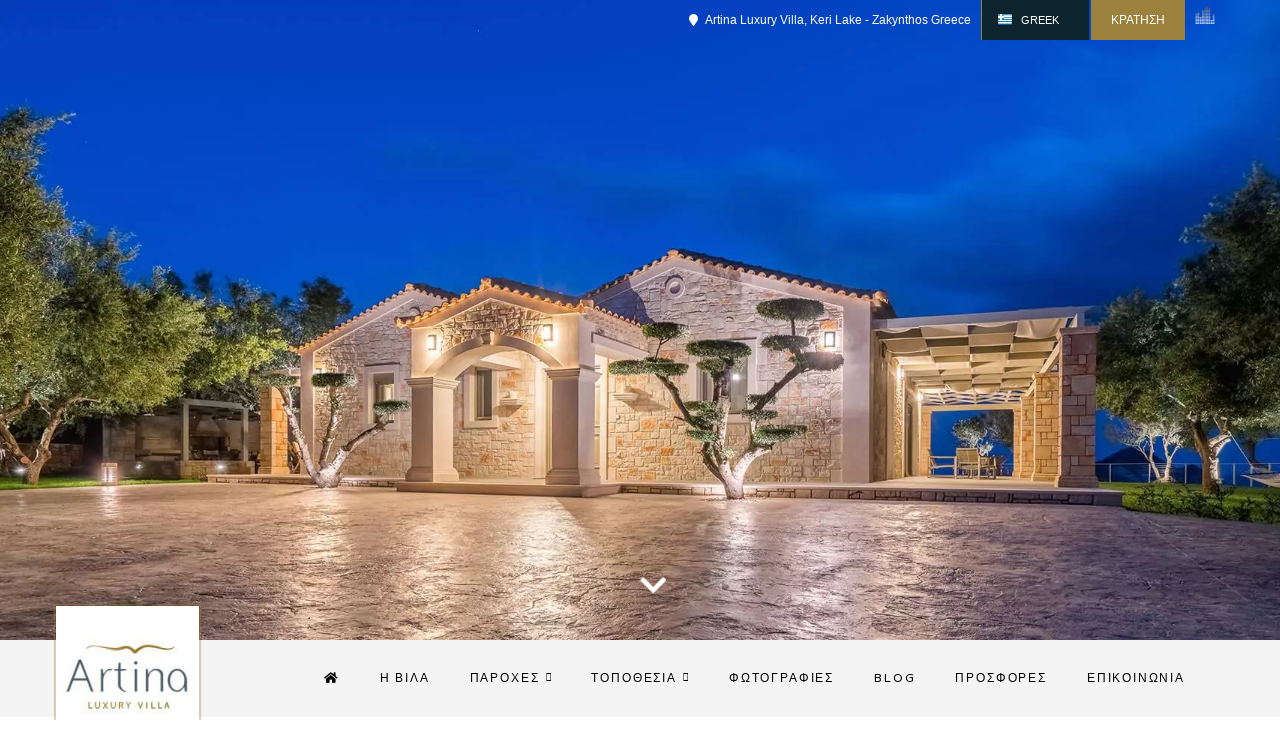

--- FILE ---
content_type: text/html; charset=utf-8
request_url: https://www.artinavilla.gr/gr-artina-luxury-villa-zakynthos-accommodation-policy.php
body_size: 27183
content:
<!DOCTYPE html>
<!--[if lt IE 7]>      <html class="no-js lt-ie9 lt-ie8 lt-ie7"> <![endif]-->
<!--[if IE 7]>         <html class="no-js lt-ie9 lt-ie8"> <![endif]-->
<!--[if IE 8]>         <html class="no-js lt-ie9"> <![endif]-->
<!--[if gt IE 8]><!-->
<html class="no-js"  lang="gr" prefix="og: http://ogp.me/ns#"><!--<![endif]-->
<head>
  <meta charset="utf-8" />
<meta http-equiv="X-UA-Compatible" content="IE=edge,chrome=1" />
<meta name="viewport" content="width=device-width,minimum-scale=1,initial-scale=1, user-scalable=no" />
<!-- Bootstrap: The above 3 meta tags (Content-Type, X-UA-Compatible, viewport) *must* come first in the head; any other head content must come *after* these tags -->

<!--Enable caching on all servers-->
<meta http-equiv="Cache-control" content="public" />

<!--Bing Webmasters Tools Site Verification-->
<meta name="msvalidate.01" content="C295A1C96595B7165B5DD330F5FF4AB2" />

<!--Yandex Webmasters Tools Site Verification -->
<meta name="yandex-verification" content="48985a1dfec32525" />
<!--Authoring-->
<meta name="author" content="https://plus.google.com/u/0/118290715568217986907/posts"/> 
<meta name="copyright" content="Copyright &copy; 2026 All rights reserved." /> 
<meta name="resource-type" content="document" /> 
<meta name="generator" content="Atom" /> 
<meta name="distribution" content="Global" /> 
<meta name="document-classification" content="Tourism and Vacation" /> 
<meta name="document-type" content="Public" /> 
<meta name="document-state" content="Static" /> 
<meta name="publisher" content="https://plus.google.com/u/0/118290715568217986907/posts"/> 
<meta name="publisher-email" content="&#105;&#110;&#102;&#111;&#064;&#097;&#114;&#116;&#105;&#110;&#097;&#118;&#105;&#108;&#108;&#097;&#046;&#103;&#114;"/> 
<link rel="author" href="./misc/artina-luxury-villa-zakynthos-humans.txt" /> 
<!--Favicon-->
<link rel="shortcut icon" type="image/x-icon" href="/favicon.ico"/>
<link rel="shortcut icon" href="favicon.jpg" /> <!--zw-->
<link rel="icon" type="image/x-icon" href="favicon-194x194.png"/><!-- icon in the highest resolution we need it for -->
<!--https://realfavicongenerator.net/favicon_result?file_id=p1ci6g399mcu31m58md81uqbk96#.W0brxNIzbDc-->
<link rel="icon" type="image/png" sizes="32x32" href="/favicon-32x32.png">
<link rel="icon" type="image/png" sizes="194x194" href="/favicon-194x194.png">
<link rel="icon" type="image/png" sizes="16x16" href="/favicon-16x16.png">
<link rel="canonical" href="https://www.artinavilla.gr/gr-artina-luxury-villa-zakynthos-accommodation-policy.php" /> 
<link rel="alternate" href="https://www.artinavilla.gr/gr-artina-luxury-villa-zakynthos-accommodation-policy.php" hreflang="x-default"/>
<meta name="language" content="Greek" />
<link rel="alternate" href="https://www.artinavilla.gr/de-artina-luxury-villa-zakynthos-accommodation-policy.php" hreflang="en"/>
<link rel="alternate" href="https://www.artinavilla.gr/de-artina-luxury-villa-zakynthos-accommodation-policy.php" hreflang="de"/>
<link rel="alternate" href="https://www.artinavilla.gr/ru-artina-luxury-villa-zakynthos-accommodation-policy.php" hreflang="ru"/>
<script type='application/ld+json'>
{
	"@context": "http://schema.org/",
	"@type": "Accommodation",
	"name": "Artina Luxury Villa",
	"description": "Artina Luxury Villa, Keri, Zakynthos, Greece - Indulge in Pure Perfection",
	"url": "https://www.artinavilla.gr",
  "sameAs": [
  "https://www.facebook.com/artinavilla",
  "https://www.instagram.com/artinaluxuryvilla",
  "https://www.linkedin.com/company/artina-luxury-villa/",
  "https://plus.google.com/u/0/118290715568217986907/posts",
  "https://twitter.com/ArtinaVilla",
	"https://www.youtube.com/channel/UCznLpVeUTgIdLitqJmbFiFw",
	"https://www.pinterest.com/artinavilla/zakynthos-luxury-villa/"
],
"logo": "./img/logos/artina-luxury-villa-zakynthos-logo-web-170x170.jpg",
"map": "https://www.google.com/maps/@37.6882856,20.8374572,17.96z?hl=en",
"hasMap": "https://www.google.com/maps/@37.6882856,20.8374572,17.96z?hl=en",
"geo": {
	"@type": "GeoCoordinates",
	"latitude": "37.688747",
	"longitude": "20.837643",
	"elevation":"15000"
},
"numberOfRooms": "3",
"aggregateRating": {
			"@type": "AggregateRating",
			"ratingValue": "5",
			"reviewCount": "12",
			"bestRating": "5",
			"ratingCount": "12"
		},
"telephone": "00306977605676",
"contactPoint": [
{
	"@type": "ContactPoint",
	"telephone": "00306977605676",
	"contactType": "Business Manager"
	"availableLanguage": [
			"Greek"
		]
},
{
	"@type": "ContactPoint",
	"telephone": "00306972460957",
	"contactType": "Bookings Manager",
	"availableLanguage": [
			"English",
			"Greek"
		]
},
{
	"@type": "ContactPoint",
	"telephone": "00302695053410",
	"contactType": "Central Offices",
	"availableLanguage": [
			"English",
			"Greek"
		]
}
],
"identifier": "0428K10000458201",
"image": "./img/slider/index/artina-luxury-villa-zakynthos-slider-00064.jpg",
	"address": {
		"@type": "PostalAddress",
		"addressCountry": "Greece",
		"addressLocality": "Zakynthos",
		"addressRegion": "Ionian Islands",
		"postalCode": "29092",
		"streetAddress": "Limni Keri",
		"email": "&#105;&#110;&#102;&#111;&#064;&#097;&#114;&#116;&#105;&#110;&#097;&#118;&#105;&#108;&#108;&#097;&#046;&#103;&#114;",
		"faxNumber": "00302695053259",
		"telephone": "00306977605676"
	},
"petsAllowed": "upon request",
"smokingAllowed": "outdoors only",
"floorSize": {
	"@type": "QuantitativeValue",
	"unitText": "MTK",
	"value": "165"
},
"amenityFeature": [
		{
	"@type": "LocationFeatureSpecification",
	"description": "Outdoor heated pool with aero-massage and hydro-massage",
	"name": "Pool",
	"unitText": "MTK",
	"value": "91"
		},
		{
	"@type": "LocationFeatureSpecification",
	"description": "BBQ",
	"name": "BBQ"
},
{
"@type": "LocationFeatureSpecification",
"description": "Playground",
"name": "Children's Outdoor Playground"
}
]
}
</script>

<!--Images-->
<link itemprop="image" href="./img/gallery/thumbs/11-artina-luxury-villa-zante-zakynthos-00092.jpg"/>
<link itemprop="image" href="./img/gallery/thumbs/12-artina-luxury-villa-zante-zakynthos-30009.jpg"/>
<link itemprop="image" href="./img/gallery/thumbs/13-artina-luxury-villa-zante-zakynthos-00050.jpg"/>
<link itemprop="image" href="./img/gallery/thumbs/21-artina-luxury-villa-zante-zakynthos-00040.jpg"/>
<link itemprop="image" href="./img/gallery/thumbs/22-artina-luxury-villa-zante-zakynthos-00064.jpg"/>
<link itemprop="image" href="./img/gallery/thumbs/23-artina-luxury-villa-zante-zakynthos-00007.jpg"/>
<link itemprop="image" href="./img/gallery/thumbs/31-artina-luxury-villa-zante-zakynthos-00014.jpg"/>
<link itemprop="image" href="./img/gallery/thumbs/32-artina-luxury-villa-zante-zakynthos-00011.jpg"/>
<link itemprop="image" href="./img/gallery/thumbs/33-artina-luxury-villa-zante-zakynthos-00013.jpg"/>
<link itemprop="image" href="./img/gallery/thumbs/41-artina-luxury-villa-zante-zakynthos-00057.jpg"/>
<link itemprop="image" href="./img/gallery/thumbs/42-artina-luxury-villa-zante-zakynthos-30016.jpg"/>
<link itemprop="image" href="./img/gallery/thumbs/43-artina-luxury-villa-zante-zakynthos-00082.jpg"/>
<link itemprop="image" href="./img/gallery/thumbs/51-artina-luxury-villa-zante-zakynthos-00021.jpg"/>
<link itemprop="image" href="./img/gallery/thumbs/52-artina-luxury-villa-zante-zakynthos-00053.jpg"/>
<link itemprop="image" href="./img/gallery/thumbs/53-artina-luxury-villa-zante-zakynthos-00052.jpg"/>
<link itemprop="image" href="./img/gallery/thumbs/61-artina-luxury-villa-zante-zakynthos-00055.jpg"/>
<link itemprop="image" href="./img/gallery/thumbs/62-artina-luxury-villa-zante-zakynthos-00051.jpg"/>
<link itemprop="image" href="./img/gallery/thumbs/64-artina-luxury-villa-zante-zakynthos-00058.jpg"/>
<link itemprop="image" href="./img/gallery/thumbs/71-artina-luxury-villa-zante-zakynthos-00091.jpg"/>
<link itemprop="image" href="./img/gallery/thumbs/72-artina-luxury-villa-zante-zakynthos-30010.jpg"/>
<link itemprop="image" href="./img/gallery/thumbs/73-artina-luxury-villa-zante-zakynthos-00046.jpg"/>
<link itemprop="image" href="./img/gallery/thumbs/81-artina-luxury-villa-zante-zakynthos-30025.jpg"/>
<link itemprop="image" href="./img/gallery/thumbs/82-artina-luxury-villa-zante-zakynthos-30014.jpg"/>
<link itemprop="image" href="./img/gallery/thumbs/83-artina-luxury-villa-zante-zakynthos-30006.jpg"/>
<link itemprop="image" href="./img/gallery/thumbs/91-artina-luxury-villa-zante-zakynthos-30005.jpg"/>
<link itemprop="image" href="./img/gallery/thumbs/92-artina-luxury-villa-zante-zakynthos-30029.jpg"/>
<link itemprop="image" href="./img/gallery/thumbs/93-artina-luxury-villa-zante-zakynthos-30002.jpg"/>
<link itemprop="image" href="./img/gallery/thumbs/94-artina-luxury-villa-zante-zakynthos-00056.jpg"/>
<link itemprop="image" href="./img/gallery/thumbs/95-artina-luxury-villa-zante-zakynthos-00081.jpg"/>
<link itemprop="image" href="./img/gallery/thumbs/96-artina-luxury-villa-zante-zakynthos-30011.jpg"/>
<link itemprop="image" href="./img/gallery/thumbs/97-artina-luxury-villa-zante-zakynthos-00067.jpg"/>
<link itemprop="image" href="./img/gallery/thumbs/98-artina-luxury-villa-zante-zakynthos-00065.jpg"/>
<link itemprop="image" href="./img/gallery/thumbs/99-artina-luxury-villa-zante-zakynthos-00066.jpg"/>
<link itemprop="image" href="./img/gallery/thumbs/991-artina-luxury-villa-zante-zakynthos-00063.jpg"/>
<link itemprop="image" href="./img/gallery/thumbs/992-artina-luxury-villa-zante-zakynthos-00070.jpg"/>
<link itemprop="image" href="./img/gallery/thumbs/993-artina-luxury-villa-zante-zakynthos-30026.jpg"/>
<link itemprop="image" href="./img/gallery/thumbs/994-artina-luxury-villa-zante-zakynthos-30039.jpg"/>
<link itemprop="image" href="./img/gallery/thumbs/995-artina-luxury-villa-zante-zakynthos-30000.jpg"/>
<link itemprop="image" href="./img/gallery/thumbs/996-artina-luxury-villa-zante-zakynthos-30032.jpg"/>
<link itemprop="image" href="./img/gallery/thumbs/997-artina-luxury-villa-zante-zakynthos-30036.jpg"/>
<link itemprop="image" href="./img/gallery/thumbs/9971-artina-luxury-villa-zante-zakynthos-00059.jpg"/>
<link itemprop="image" href="./img/gallery/thumbs/998-artina-luxury-villa-zante-zakynthos-00069.jpg"/>
<link itemprop="image" href="./img/gallery/thumbs/9991-artina-luxury-villa-zante-zakynthos-00068.jpg"/>
<link itemprop="image" href="./img/gallery/thumbs/9992-artina-luxury-villa-zante-zakynthos-00029.jpg"/>
<link itemprop="image" href="./img/gallery/thumbs/9993-artina-luxury-villa-zante-zakynthos-00002.jpg"/>
<link itemprop="image" href="./img/gallery/thumbs/9994-artina-luxury-villa-zante-zakynthos-00075.jpg"/>
<link itemprop="image" href="./img/gallery/thumbs/9995-artina-luxury-villa-zante-zakynthos-00018.jpg"/>
<link itemprop="image" href="./img/gallery/thumbs/9996-artina-luxury-villa-zante-zakynthos-00028.jpg"/>
<link itemprop="image" href="./img/gallery/thumbs/9997-artina-luxury-villa-zante-zakynthos-00017.jpg"/>
<link itemprop="image" href="./img/gallery/thumbs/9998-artina-luxury-villa-zante-zakynthos-00076.jpg"/>
<link itemprop="image" href="./img/gallery/thumbs/9999-artina-luxury-villa-zante-zakynthos-00031.jpg"/>
<link itemprop="image" href="./img/gallery/thumbs/99991-artina-luxury-villa-zante-zakynthos-00077.jpg"/>
<link itemprop="image" href="./img/gallery/thumbs/99992-artina-luxury-villa-zante-zakynthos-00078.jpg"/>
<link itemprop="image" href="./img/gallery/thumbs/99993-artina-luxury-villa-zante-zakynthos-00037.jpg"/>
<link itemprop="image" href="./img/gallery/thumbs/99994-artina-luxury-villa-zante-zakynthos-00079.jpg"/>
<link itemprop="image" href="./img/gallery/thumbs/99995-artina-luxury-villa-zante-zakynthos-00005.jpg"/>
<link itemprop="image" href="./img/gallery/thumbs/99996-artina-luxury-villa-zante-zakynthos-00036.jpg"/>
<link itemprop="image" href="./img/gallery/thumbs/99997-artina-luxury-villa-zante-zakynthos-00080.jpg"/>
<link itemprop="image" href="./img/gallery/thumbs/99998-artina-luxury-villa-zante-zakynthos-00016.jpg"/>
<link itemprop="image" href="./img/gallery/thumbs/99999-artina-luxury-villa-zante-zakynthos-30019.jpg"/>
<link itemprop="image" href="./img/gallery/thumbs/9999991-artina-luxury-villa-zante-zakynthos-00072.jpg"/>
<link itemprop="image" href="./img/gallery/thumbs/9999992-artina-luxury-villa-zante-zakynthos-00073.jpg"/>
<link itemprop="image" href="./img/gallery/thumbs/9999993-artina-luxury-villa-zante-zakynthos-10004.jpg"/>
<link itemprop="image" href="./img/gallery/thumbs/9999994-artina-luxury-villa-zante-zakynthos-10002.jpg"/>
<link itemprop="image" href="./img/gallery/thumbs/9999995-artina-luxury-villa-zante-zakynthos-10008.jpg"/>
<link itemprop="image" href="./img/gallery/thumbs/9999996-artina-luxury-villa-zante-zakynthos-10010.jpg"/>
<link rel="prev" href="./gr-artina-luxury-villa-zakynthos-index.php"/>
	<meta name="robots" content="noindex, follow, noodp, noydir"/>
	<meta name="Googlebot" content="noindex, follow, noodp, noydir" />
	<meta name="MSNbot" content="noindex, follow, noodp, noydir" />
	<meta name="Slurp" content="noindex, follow, noodp, noydir" />
	<meta name="revisit-after" content="never" />
<!-- CSS FILES -->
<!--<link href="//maxcdn.bootstrapcdn.com/bootstrap/4.0.0/css/bootstrap.min.css" rel="stylesheet" id="bootstrap-css">
<script src="//maxcdn.bootstrapcdn.com/bootstrap/4.0.0/js/bootstrap.min.js"></script>-->

<!--load css async -->
<script>
//<![CDATA[
function loadCSS(e, t, n) { "use strict"; var i = window.document.createElement("link"); var o = t || window.document.getElementsByTagName("script")[0]; i.rel = "stylesheet"; i.href = e; i.media = "only x"; o.parentNode.insertBefore(i, o); setTimeout(function () { i.media = n || "all" }) }loadCSS("css.obs/font-awesome.min.css");
function loadCSS(e, t, n) { "use strict"; var i = window.document.createElement("link"); var o = t || window.document.getElementsByTagName("script")[0]; i.rel = "stylesheet"; i.href = e; i.media = "only x"; o.parentNode.insertBefore(i, o); setTimeout(function () { i.media = n || "all" }) }loadCSS("//fonts.googleapis.com/css?family=Varela+Round");
function loadCSS(e, t, n) { "use strict"; var i = window.document.createElement("link"); var o = t || window.document.getElementsByTagName("script")[0]; i.rel = "stylesheet"; i.href = e; i.media = "only x"; o.parentNode.insertBefore(i, o); setTimeout(function () { i.media = n || "all" }) }loadCSS("//fonts.googleapis.com/css?family=Open+Sans:300,400,60Muli:300,400,300italic,400italic");
function loadCSS(e, t, n) { "use strict"; var i = window.document.createElement("link"); var o = t || window.document.getElementsByTagName("script")[0]; i.rel = "stylesheet"; i.href = e; i.media = "only x"; o.parentNode.insertBefore(i, o); setTimeout(function () { i.media = n || "all" }) }loadCSS("//fonts.googleapis.com/css?family=Shadows+Into+Light");
//
function loadCSS(e, t, n) { "use strict"; var i = window.document.createElement("link"); var o = t || window.document.getElementsByTagName("script")[0]; i.rel = "stylesheet"; i.href = e; i.media = "only x"; o.parentNode.insertBefore(i, o); setTimeout(function () { i.media = n || "all" }) }loadCSS("https://maxcdn.bootstrapcdn.com/bootstrap/3.3.7/css/bootstrap.min.css");
//function loadCSS(e, t, n) { "use strict"; var i = window.document.createElement("link"); var o = t || window.document.getElementsByTagName("script")[0]; i.rel = "stylesheet"; i.href = e; i.media = "only x"; o.parentNode.insertBefore(i, o); setTimeout(function () { i.media = n || "all" }) }loadCSS("https://cdnjs.cloudflare.com/ajax/libs/twitter-bootstrap/4.1.3/css/bootstrap.min.css");
function loadCSS(e, t, n) { "use strict"; var i = window.document.createElement("link"); var o = t || window.document.getElementsByTagName("script")[0]; i.rel = "stylesheet"; i.href = e; i.media = "only x"; o.parentNode.insertBefore(i, o); setTimeout(function () { i.media = n || "all" }) }loadCSS("https://cdnjs.cloudflare.com/ajax/libs/bootstrap-datepicker/1.8.0/css/bootstrap-datepicker3.min.css");
function loadCSS(e, t, n) { "use strict"; var i = window.document.createElement("link"); var o = t || window.document.getElementsByTagName("script")[0]; i.rel = "stylesheet"; i.href = e; i.media = "only x"; o.parentNode.insertBefore(i, o); setTimeout(function () { i.media = n || "all" }) }loadCSS("css/flexslider.min.css");
//function loadCSS(e, t, n) { "use strict"; var i = window.document.createElement("link"); var o = t || window.document.getElementsByTagName("script")[0]; i.rel = "stylesheet"; i.href = e; i.media = "only x"; o.parentNode.insertBefore(i, o); setTimeout(function () { i.media = n || "all" }) }loadCSS("css/prettyPhoto.min.css");
//function loadCSS(e, t, n) { "use strict"; var i = window.document.createElement("link"); var o = t || window.document.getElementsByTagName("script")[0]; i.rel = "stylesheet"; i.href = e; i.media = "only x"; o.parentNode.insertBefore(i, o); setTimeout(function () { i.media = n || "all" }) }loadCSS("css/datepicker.min.css");
//function loadCSS(e, t, n) { "use strict"; var i = window.document.createElement("link"); var o = t || window.document.getElementsByTagName("script")[0]; i.rel = "stylesheet"; i.href = e; i.media = "only x"; o.parentNode.insertBefore(i, o); setTimeout(function () { i.media = n || "all" }) }loadCSS("css/selectordie.min.css");
function loadCSS(e, t, n) { "use strict"; var i = window.document.createElement("link"); var o = t || window.document.getElementsByTagName("script")[0]; i.rel = "stylesheet"; i.href = e; i.media = "only x"; o.parentNode.insertBefore(i, o); setTimeout(function () { i.media = n || "all" }) }loadCSS("css/main.min.css");
//function loadCSS(e, t, n) { "use strict"; var i = window.document.createElement("link"); var o = t || window.document.getElementsByTagName("script")[0]; i.rel = "stylesheet"; i.href = e; i.media = "only x"; o.parentNode.insertBefore(i, o); setTimeout(function () { i.media = n || "all" }) }loadCSS("css/parallax.css");
function loadCSS(e, t, n) { "use strict"; var i = window.document.createElement("link"); var o = t || window.document.getElementsByTagName("script")[0]; i.rel = "stylesheet"; i.href = e; i.media = "only x"; o.parentNode.insertBefore(i, o); setTimeout(function () { i.media = n || "all" }) }loadCSS("css/2035.responsive.min.css");
//function loadCSS(e, t, n) { "use strict"; var i = window.document.createElement("link"); var o = t || window.document.getElementsByTagName("script")[0]; i.rel = "stylesheet"; i.href = e; i.media = "only x"; o.parentNode.insertBefore(i, o); setTimeout(function () { i.media = n || "all" }) }loadCSS("css/colorbox.min.css");
//function loadCSS(e, t, n) { "use strict"; var i = window.document.createElement("link"); var o = t || window.document.getElementsByTagName("script")[0]; i.rel = "stylesheet"; i.href = e; i.media = "only x"; o.parentNode.insertBefore(i, o); setTimeout(function () { i.media = n || "all" }) }loadCSS("css/hotel-icons.min.css");
//function loadCSS(e, t, n) { "use strict"; var i = window.document.createElement("link"); var o = t || window.document.getElementsByTagName("script")[0]; i.rel = "stylesheet"; i.href = e; i.media = "only x"; o.parentNode.insertBefore(i, o); setTimeout(function () { i.media = n || "all" }) }loadCSS("css/css.obs/font-awesome.min.css");
function loadCSS(e, t, n) { "use strict"; var i = window.document.createElement("link"); var o = t || window.document.getElementsByTagName("script")[0]; i.rel = "stylesheet"; i.href = e; i.media = "only x"; o.parentNode.insertBefore(i, o); setTimeout(function () { i.media = n || "all" }) }loadCSS("https://use.fontawesome.com/releases/v5.2.0/css/all.css");
function loadCSS(e, t, n) { "use strict"; var i = window.document.createElement("link"); var o = t || window.document.getElementsByTagName("script")[0]; i.rel = "stylesheet"; i.href = e; i.media = "only x"; o.parentNode.insertBefore(i, o); setTimeout(function () { i.media = n || "all" }) }loadCSS("https://cdnjs.cloudflare.com/ajax/libs/photoswipe/4.1.2/photoswipe.min.css");
function loadCSS(e, t, n) { "use strict"; var i = window.document.createElement("link"); var o = t || window.document.getElementsByTagName("script")[0]; i.rel = "stylesheet"; i.href = e; i.media = "only x"; o.parentNode.insertBefore(i, o); setTimeout(function () { i.media = n || "all" }) }loadCSS("https://cdnjs.cloudflare.com/ajax/libs/photoswipe/4.1.2/default-skin/default-skin.min.css");
//function loadCSS(e, t, n) { "use strict"; var i = window.document.createElement("link"); var o = t || window.document.getElementsByTagName("script")[0]; i.rel = "stylesheet"; i.href = e; i.media = "only x"; o.parentNode.insertBefore(i, o); setTimeout(function () { i.media = n || "all" }) }loadCSS("https://cdnjs.cloudflare.com/ajax/libs/slick-carousel/1.9.0/slick.min.css");
//function loadCSS(e, t, n) { "use strict"; var i = window.document.createElement("link"); var o = t || window.document.getElementsByTagName("script")[0]; i.rel = "stylesheet"; i.href = e; i.media = "only x"; o.parentNode.insertBefore(i, o); setTimeout(function () { i.media = n || "all" }) }loadCSS("https://cdnjs.cloudflare.com/ajax/libs/slick-carousel/1.9.0/slick-theme.min.css");
function loadCSS(e, t, n) { "use strict"; var i = window.document.createElement("link"); var o = t || window.document.getElementsByTagName("script")[0]; i.rel = "stylesheet"; i.href = e; i.media = "only x"; o.parentNode.insertBefore(i, o); setTimeout(function () { i.media = n || "all" }) }loadCSS("https://cdnjs.cloudflare.com/ajax/libs/animate.css/3.7.0/animate.min.css");
//]]>
</script>
<noscript>
    <!--<link  rel="stylesheet" type="text/css" href="css/bootstrap.min.css" />-->
    <link rel="stylesheet" href="css.obs/font-awesome.min.css" />
    <link rel="stylesheet" href="//fonts.googleapis.com/css?family=Varela+Round" /> <!--&amp;lang=en*-->
    <link rel="stylesheet" href="//fonts.googleapis.com/css?family=Open+Sans:300,400,60Muli:300,400,300italic,400italic" />
    <link rel="stylesheet" href="//fonts.googleapis.com/css?family=Shadows+Into+Light" />
    <!--<link  rel="stylesheet" type="text/css" href="https://maxcdn.bootstrapcdn.com/bootstrap/3.3.7/css/bootstrap.min.css" />-->
    <link  rel="stylesheet" type="text/css" href="https://cdnjs.cloudflare.com/ajax/libs/twitter-bootstrap/4.1.3/css/bootstrap.min.css" />
    <link  rel="stylesheet" type="text/css" href="https://cdnjs.cloudflare.com/ajax/libs/bootstrap-datepicker/1.8.0/css/bootstrap-datepicker3.min.css" />
    <link  rel="stylesheet" type="text/css" href="css/flexslider.min.css" />
<!--    <link  rel="stylesheet" type="text/css" href="css/prettyPhoto.min.css" />-->
    <!--<link  rel="stylesheet" type="text/css" href="css/datepicker.min.css" />-->
<!--    <link  rel="stylesheet" type="text/css" href="css/selectordie.min.css" />-->
    <link  rel="stylesheet" type="text/css" href="css/main.min.css" />
    <!--<link  rel="stylesheet" type="text/css" href="css/parallax.css" />-->
    <link  rel="stylesheet" type="text/css" href="css/2035.responsive.min.css" />
    <!--<link  rel="stylesheet" type="text/css" href="css/colorbox.min.css" />-->
    <!--<link  rel="stylesheet" type="text/css" href="css/hotel-icons.min.css" />-->
    <!--<link  rel="stylesheet" type="text/css" href="css.obs/font-awesome.min.css" />-->
    <link  rel="stylesheet" type="text/css" href="https://use.fontawesome.com/releases/v5.2.0/css/all.css" integrity="sha384-hWVjflwFxL6sNzntih27bfxkr27PmbbK/iSvJ+a4+0owXq79v+lsFkW54bOGbiDQ" crossorigin="anonymous" />
    <link  rel="stylesheet" type="text/css" href="https://cdnjs.cloudflare.com/ajax/libs/photoswipe/4.1.2/photoswipe.min.css" />
    <link  rel="stylesheet" type="text/css" href="https://cdnjs.cloudflare.com/ajax/libs/photoswipe/4.1.2/default-skin/default-skin.min.css" />
    <!--<link  rel="stylesheet" type="text/css" href="https://cdnjs.cloudflare.com/ajax/libs/slick-carousel/1.9.0/slick.min.css" />
    <link  rel="stylesheet" type="text/css" href="https://cdnjs.cloudflare.com/ajax/libs/slick-carousel/1.9.0/slick-theme.min.css" />-->
    <link  rel="stylesheet" type="text/css" href="https://cdnjs.cloudflare.com/ajax/libs/animate.css/3.7.0/animate.min.css">
</noscript>

<style>
body {
    overflow: hidden;
}
#preloader {
    position:fixed;
    top:0;
    left:0;
    right:0;
    bottom:0;
    background-color:#fff; /* change if the mask should have another color then white */
    z-index:2000; /* makes sure it stays on top */
}
#status {
    width:200px;
    height:200px;
    position:absolute;
    left:50%; /* centers the loading animation horizontally one the screen */
    top:50%; /* centers the loading animation vertically one the screen */
    background-image:url(img/logos/logo-light.png); /* path to your loading animation */
    background-repeat:no-repeat;
    background-position:center;
    margin:-100px 0 0 -100px; /* is width and height divided by two */
    z-index: 2001;
      animation: pulse 1s infinite;
}
@-webkit-keyframes pulse {
  0% {
     -webkit-transform: scale(0.7,0.7);
  }
  70% {
     -webkit-transform: scale(1,1);
  }
  100% {
     -webkit-transform: scale(0.7,0.7);
  }
}
@keyframes pulse {
  0% {
   -ms-transform: scale(0.7,0.7);
    transform: scale(0.7,0.7);
  }
  70% {
    -ms-transform: scale(1,1);
    transform: scale(1,1);
  }
  100% {
    -ms-transform: scale(0.7,0.7);
    transform: scale(0.7,0.7);
  }
}
</style>
<script async>
    function displayBlog()
    {
        var xmlhttp;
        if (window.XMLHttpRequest) {
            xmlhttp = new  XMLHttpRequest();
          } else {
            // code for IE6, IE5
            xmlhttp = new ActiveXObject("Microsoft.XMLHTTP");
        }//endif

          xmlhttp.open("GET", "./misc/gr-artina-luxury-villa-zakynthos-blog.json", true);
          xmlhttp.onreadystatechange = function()
          {
            if (xmlhttp.readyState == 4 && xmlhttp.status == 200) {
              //window.alert("readyState:"+xmlhttp.readyState+',status:'+xmlhttp.status+',statusText:'+xmlhttp.statusText+'responseText:'+xmlhttp.responseText);
                var data = JSON.parse(xmlhttp.responseText);

                //display required json-ld structured data
                $(document).ready(function(){
                    //display required json-ld structured data
                    var scriptBlogPost = document.createElement('script');
                    scriptBlogPost.type = 'application/ld+json';
                    scriptBlogPost.text = JSON.stringify(data.blogPosts);
                    //document.querySelector('head').appendChild(scriptBlogPost);
                    $('head').append(scriptBlogPost);
                    //console.log(strBlogPost);
                });

                   const arrMonthNames = ["Ιανουάριος", "Φεβρουάριος", "Μάρτιος", "Απρίλιος", "Μάιος", "Ιούνιος", "Ιούλιος", "Αύγουστος", "Σεπτέμβριος", "Οκτώβριος", "Νοέμβριος", "Δεκέμβριος"];
         
        var strHTML = '<div class="col-sm-12">'+
        							   '<div class="title-style-2 pos-center marginb40">'+
                                                        '<h1>BLOG</h1>'+
    													'<h2>Πολυτελής Βίλα Artina Luxury Villa Ζάκυνθος</h2>'+
    													'<hr/><br/>'+
    													'<p>'+
                                  'Στο blog μας έχουμε επιλέξει προσεκτικά και σας παρουσιάζουμε άρθρα με συμβουλές για τις <a href="gr-artina-luxury-villa-zakynthos-zante-island.php">διακοπές σας στη Ζάκυνθο</a> και στην <a href="gr-artina-luxury-villa-zakynthos-index.php">Πολυτελή Κατοικία Artina</a>. Απολαύστε!'+
                                  										 '</p>'+
        										 '<p>&nbsp;</p>'+
        											'</div><!--title-->'+
					             '</div><!--col-sm-12-->'; //this will contain all blog html code

        //loop through all articles in the array
        for (var i in data.blogPosts) {

            //strLang = data.blogPosts[i].inLanguage; //get lang in  order to display proper language posts
            //if (strLang == '') {
            intParagraphs = data.blogPosts[i].pageStart; //get number of paragraphs in the post. We use an unused, dummy field like pageStart
            if (typeof intParagraphs == 'undefined') {intParagraphs = 1;} //assume 1 paragraph exists if not defined

            if (intParagraphs == 1) { //single paragraph post

                strArticleHeadline = data.blogPosts[i].headline;
                strArticleBody = data.blogPosts[i].articleBody;
                strArticleImage = data.blogPosts[i].image;
                strArticleImageWebp = data.blogPosts[i].image.split('.').slice(0, -1).join('.')+'.webp';

                strArticleURL = data.blogPosts[i].url;
                strArticleExcerpt = strArticleBody.split(/\s+/).slice(0,80).join(" ")+ " ...";
                if (data.blogPosts[i].datePublished != "") {
                    strArticleDate = new Date(data.blogPosts[i].datePublished);
                    strArticleYear = strArticleDate.getFullYear();
                    strArticleMonth = arrMonthNames[strArticleDate.getMonth()];
                    strArticleDay = strArticleDate.getDate();
                } else {
                    strArticleYear="";
                    strArticleMonth="";
                    strArticleDay="";
                }//endif datePublished

            } else { //if (intParagraphs != 1) //many paragraphs in this post, display the first one only

                    //headline, body and image are the arrayed fields (repeated in a blogPost inside the json file)
                    strArticleHeadline = data.blogPosts[i].headline[0];
                    strArticleBody = data.blogPosts[i].articleBody[0];
                    strArticleImage = data.blogPosts[i].image[0];
                    strArticleImageWebp = data.blogPosts[i].image[0].split('.').slice(0, -1).join('.')+'.webp';

                    strArticleURL = data.blogPosts[i].url;
                    strArticleExcerpt = strArticleBody.split(/\s+/).slice(0,80).join(" ")+ " ...";
                    if (data.blogPosts[i].datePublished != "") {
                       strArticleDate = new Date(data.blogPosts[i].datePublished);
                       strArticleYear = strArticleDate.getFullYear();
                       strArticleMonth = arrMonthNames[strArticleDate.getMonth()];
                       strArticleDay = strArticleDate.getDate();
                    }
                    else {
                       strArticleYear="";
                       strArticleMonth="";
                       strArticleDay="";
                    }//endif datePublished

            }//end if intParagraphs

            strHTML += '<div class="container">'+
                    '<div class="margint40 clearfix">'+
                        '<div class="row">'+
                          '<div class="col-lg-6 col-sm-12 pos-center">'+
                               '<picture>'+
                                   '<source type="image/webp" data-srcset="'+strArticleImageWebp+' 2x, '+strArticleImageWebp+' 1x" data-src="'+strArticleImageWebp+'" />'+
                                   //'<img class="img-responsive lazy" src="" data-srcset="'+strArticleImage+' 2x, '+strArticleImage+' 1x" data-src="'+strArticleImage+'" alt="Artina Private Pool Luxury Villa Zante Zakynthos Greece" style="display: inline;" width="100%" />'+
                                   '<img class="img-responsive lazy" src="'+strArticleImage+'" data-srcset="'+strArticleImage+' 2x, '+strArticleImage+' 1x" data-src="'+strArticleImage+'" alt="Artina Private Pool Luxury Villa Zante Zakynthos Greece" style="display: inline;" width="100%" />'+
                               '</picture>'+
                         '</div><!--col-->'+
                         '<div class="col-lg-6 col-sm-12">'+

                                 '<article>'+
                                  '<header><h3><a href="'+strArticleURL+'">'+strArticleHeadline+'</a></h3></header>'+
                                  '<p class="margint10">'+strArticleExcerpt+'</p>'+
                                  '<a href="'+strArticleURL+'"><button class="btn-main btn-normal pull-right">'+
                                     'ΠΕΡΙΣΣΟΤΕΡΑ'+
                                                                      '</button></a>'+
                                  '<footer>'+'</footer>'+
                                '</article>'+

                          '</div><!--col-->'+
                          '</div><!--row-->'+
                  '</div><!--about-destination-->'+
                  '</div><!--container-->';

            //}//endif strLang
        }//end for i

        if (strHTML=='' ) {
                          strHTML='<center>Αυτήν τη στιγμή δεν υπάρχουν αναρτήσεις στο ιστολόγιό μας.</center>';
                    }//endif strHTML
        document.getElementById("blog-content").innerHTML = strHTML;

      } else {
        //window.alert("readyState:"+xmlhttp.readyState+',status:'+xmlhttp.status+',statusText:'+xmlhttp.statusText+'responseText:'+xmlhttp.responseText);
      }
    };
    xmlhttp.send();
    }//end function displayBlog
    // =====================================================================================================

      function displayBlogPost(strRequestPermalink)
      {
          var xmlhttp;
          if (window.XMLHttpRequest) {
              xmlhttp = new  XMLHttpRequest();
            } else {
              // code for IE6, IE5
              xmlhttp = new ActiveXObject("Microsoft.XMLHTTP");
          }//endif

            xmlhttp.open("GET", "./misc/gr-artina-luxury-villa-zakynthos-blog.json", true);
            xmlhttp.onreadystatechange = function()
            {
              if (xmlhttp.readyState == 4 && xmlhttp.status == 200) {
                //window.alert("readyState:"+xmlhttp.readyState+',status:'+xmlhttp.status+',statusText:'+xmlhttp.statusText+'responseText:'+xmlhttp.responseText);
                  var data = JSON.parse(xmlhttp.responseText);

                       const arrMonthNames = ["Ιανουάριος", "Φεβρουάριος", "Μάρτιος", "Απρίλιος", "Μάιος", "Ιούνιος", "Ιούλιος", "Αύγουστος", "Σεπτέμβριος", "Οκτώβριος", "Νοέμβριος", "Δεκέμβριος"];
           
          var strHTML = ''; //this will contain all blog html code

          //loop through all articles in the array to find the proper one
          for (var i in data.blogPosts) {

                  strArticleURL = data.blogPosts[i].url;
                  strArticlePermalink = strArticleURL.split('=')[1]; //required to check if matched with the article= parameter
                  if ((strRequestPermalink != "") && (strRequestPermalink == strArticlePermalink)) { //display only the article matching the permalink

                    //strLang = data.blogPosts[i].inLanguage; //get lang in  order to display proper language posts
                    //if (strLang == '') {
                    intParagraphs = data.blogPosts[i].pageStart; //get number of paragraphs in the post. We use an unused, dummy field like pageStart
                    if (typeof intParagraphs == 'undefined') {intParagraphs = 1;} //assume 1 paragraph exists if not defined

                    if (intParagraphs == 1) { //single paragraph post

                        strArticleHeadline = data.blogPosts[i].headline;
                        strArticleBody = data.blogPosts[i].articleBody;
                        strArticleImage = data.blogPosts[i].image;
                        strArticleImageWebp = data.blogPosts[i].image.split('.').slice(0, -1).join('.')+'.webp';
                        strArticleCategory = data.blogPosts[i].articleSection;
                        strArticleAlign = data.blogPosts[i].pagination;
                        strMoreUrl = data.blogPosts[i].discussionUrl;

                        if (data.blogPosts[i].datePublished != "") {
                            strArticleDate = new Date(data.blogPosts[i].datePublished);
                            strArticleYear = strArticleDate.getFullYear();
                            strArticleMonth = arrMonthNames[strArticleDate.getMonth()];
                            strArticleDay = strArticleDate.getDate();
                        } else {
                            strArticleYear="";
                            strArticleMonth="";
                            strArticleDay="";
                        }//endif datePublished

                        $(document).ready(function(){
                            //display required json-ld structured data
                            var scriptBlogPost = document.createElement('script');
                            scriptBlogPost.type = 'application/ld+json';
                            scriptBlogPost.text = JSON.stringify(data.blogPosts[i]);
                            //document.querySelector('head').appendChild(scriptBlogPost);
                            $('head').append(scriptBlogPost);
                            //console.log(strBlogPost);
                        });

                        //add facebook open graph article meta tags
                        $('head').append('<meta property="og:type" content="article" />');
                        $('head').append('<meta property="og:url" content="'+strArticleURL+'" />');
                        $('head').append('<meta property="og:title" content="'+strArticleHeadline+'" />');
                        $('head').append('<meta property="og:description" content="'+strArticleBody+'" />');
                        $('head').append('<meta property="og:image" content="'+strArticleImage+'" />');

                        //add twitter article meta tags
                        $('head').append('<meta property="twitter:card" content="summary_large_image" />');
                        $('head').append('<meta property="twitter:url" content="'+strArticleURL+'" />');
                        $('head').append('<meta property="twitter:title" content="'+strArticleHeadline+'" />');
                        $('head').append('<meta property="twitter:description" content="'+strArticleBody+'" />');
                        $('head').append('<meta property="twitter:image:src" content="'+strArticleImage+'" />');
                        $('head').append('<meta property="twitter:site" content="https://www.artinavilla.gr" />');

                        strHTML += '<div class="col-sm-12">'+
                                                   '<div class="title-style-2 pos-center">'+
                                                       '<h1>'+strArticleHeadline+'</h1>'+
                                                       //'<h2><a href="">Artina Luxury Villa Zakynthos Greece</a></h2>'+
                                                       '<hr/><br/>'+
                                                       '<p>&nbsp;</p>'+
                                                    '</div><!--title-->'+
                                   '</div><!--col-sm-12-->'; //this will contain all blog html code

                        strHTML += '<div class="container">'+
                                '<div class="margint40 clearfix">'+
                                    '<div class="row">'+

                                      '<div class="col-lg-6 col-sm-12 pos-center">'+
                                           '<picture>'+
                                               '<source type="image/webp" data-srcset="'+strArticleImageWebp+' 2x, '+strArticleImageWebp+' 1x" data-src="'+strArticleImageWebp+'" />'+
                                               //'<img class="img-responsive lazy" src="" data-srcset="'+strArticleImage+' 2x, '+strArticleImage+' 1x" data-src="'+strArticleImage+'" alt="Artina Private Pool Luxury Villa Zante Zakynthos Greece" style="display: inline;" width="100%" />'+
                                               '<img class="img-responsive lazy" src="'+strArticleImage+'" data-srcset="'+strArticleImage+' 2x, '+strArticleImage+' 1x" data-src="'+strArticleImage+'" alt="Artina Private Pool Luxury Villa Zante Zakynthos Greece" style="display: inline;" width="100%" />'+
                                           '</picture>'+
                                     '</div><!--col-->'+

                                     '<div class="col-lg-6 col-sm-12">'+
                                             '<article>'+
                                              //'<header><h2>'+strArticleHeadline+'</h2></header>'+
                                              '<p class="margint10">'+strArticleBody+' '+ '</p><br/>'+
                                              //'<footer>'+strArticleMonth+' '+strArticleDay+', '+strArticleYear+'</footer>'+
                                              '<footer></footer>'+
                                            '</article>'+
                                      '</div><!--col-->'+

                                      '</div><!--row-->'+
                              '</div><!--about-destination-->'+
                              '</div><!--container-->';

              } else { //if (intParagraphs != 1) //many paragraphs in this post

                //display required json-ld structured data
                $(document).ready(function(){
                    //display required json-ld structured data
                    var scriptBlogPost = document.createElement('script');
                    scriptBlogPost.type = 'application/ld+json';
                    scriptBlogPost.text = JSON.stringify(data.blogPosts[i]);
                    //document.querySelector('head').appendChild(scriptBlogPost);
                    $('head').append(scriptBlogPost);
                    //console.log(strBlogPost);
                });

                strArticleAltHeadline = data.blogPosts[i].alternativeHeadline;
                strHTML += '<div class="col-sm-12">'+
                                           '<div class="title-style-2 pos-center">'+
                                               '<h1>'+strArticleAltHeadline+'</h1>'+
                                               //'<h2><a href="">Artina Luxury Villa Zakynthos Greece</a></h2>'+
                                               '<hr/><br/>'+
                                               '<p>&nbsp;</p>'+
                                            '</div><!--title-->'+
                           '</div><!--col-sm-12-->'; //this will contain all blog html code

                  for (var j = 0; j < intParagraphs; j++) {

                      //headline, body and image are the arrayed fields (repeated in a blogPost inside the json file)
                      strArticleHeadline = data.blogPosts[i].headline[j];
                      strArticleBody = data.blogPosts[i].articleBody[j];
                      strArticleImage = data.blogPosts[i].image[j];
                      strArticleImageWebp = data.blogPosts[i].image[j].split('.').slice(0, -1).join('.')+'.webp';
                      strArticleCategory = data.blogPosts[i].articleSection;
                      strArticleAlign = data.blogPosts[i].pagination[j];
                      strMoreUrl = data.blogPosts[i].discussionUrl;

                      if (data.blogPosts[i].datePublished != "") {
                         strArticleDate = new Date(data.blogPosts[i].datePublished);
                         strArticleYear = strArticleDate.getFullYear();
                         strArticleMonth = arrMonthNames[strArticleDate.getMonth()];
                         strArticleDay = strArticleDate.getDate();
                      }
                      else {
                         strArticleYear="";
                         strArticleMonth="";
                         strArticleDay="";
                      }//endif datePublished

                        //add facebook open graph article meta tags
                        $('head').append('<meta property="og:type" content="article" />');
                        $('head').append('<meta property="og:url" content="'+strArticleURL+'" />');
                        $('head').append('<meta property="og:title" content="'+strArticleHeadline+'" />');
                        $('head').append('<meta property="og:description" content="'+strArticleBody+'" />');
                        $('head').append('<meta property="og:image" content="'+strArticleImage+'" />');

                        //add twitter article meta tags
                        $('head').append('<meta property="twitter:card" content="summary_large_image" />');
                        $('head').append('<meta property="twitter:url" content="'+strArticleURL+'" />');
                        $('head').append('<meta property="twitter:title" content="'+strArticleHeadline+'" />');
                        $('head').append('<meta property="twitter:description" content="'+strArticleBody+'" />');
                        $('head').append('<meta property="twitter:image:src" content="'+strArticleImage+'" />');
                        $('head').append('<meta property="twitter:site" content="https://www.artinavilla.gr" />')

                        if (strArticleAlign == "R") {
                          strHTMLLeft = '<div class="col-lg-6 col-sm-12 pos-center">'+
                               '<picture>'+
                                   '<source type="image/webp" data-srcset="'+strArticleImageWebp+' 2x, '+strArticleImageWebp+' 1x" data-src="'+strArticleImageWebp+'" />'+
                                   //'<img class="img-responsive lazy" src="" data-srcset="'+strArticleImage+' 2x, '+strArticleImage+' 1x" data-src="'+strArticleImage+'" alt="Artina Private Pool Luxury Villa Zante Zakynthos Greece" style="display: inline;" width="100%" />'+
                                   '<img class="img-responsive lazy" src="'+strArticleImage+'" data-srcset="'+strArticleImage+' 2x, '+strArticleImage+' 1x" data-src="'+strArticleImage+'" alt="Artina Private Pool Luxury Villa Zante Zakynthos Greece" style="display: inline;" width="100%" />'+
                               '</picture>'+
                         '</div><!--col-->';

                          strHTMLRight = '<div class="col-lg-6 col-sm-12">'+
                            '<article>'+
                           '<header><h2>'+strArticleHeadline+'</h2></header>'+
                           '<p class="margint10">'+strArticleBody+' '+'</p><br/>'+
                           //'<footer>'+strArticleMonth+' '+strArticleDay+', '+strArticleYear+'</footer>'+
                          '<footer></footer>'+
                          '</article>'+
                          '</div><!--col-->';
                        } else {

                          strHTMLRight = '<div class="col-lg-6 col-sm-12 pos-center">'+
                               '<picture>'+
                                   '<source type="image/webp" data-srcset="'+strArticleImageWebp+' 2x, '+strArticleImageWebp+' 1x" data-src="'+strArticleImageWebp+'" />'+
                                   //'<img class="img-responsive lazy" src="" data-srcset="'+strArticleImage+' 2x, '+strArticleImage+' 1x" data-src="'+strArticleImage+'" alt="Artina Private Pool Luxury Villa Zante Zakynthos Greece" style="display: inline;" width="100%" />'+
                                   '<img class="img-responsive lazy" src="'+strArticleImage+'" data-srcset="'+strArticleImage+' 2x, '+strArticleImage+' 1x" data-src="'+strArticleImage+'" alt="Artina Private Pool Luxury Villa Zante Zakynthos Greece" style="display: inline;" width="100%" />'+
                               '</picture>'+
                         '</div><!--col-->';

                          strHTMLLeft = '<div class="col-lg-6 col-sm-12">'+
                            '<article>'+
                           '<header><h2>'+strArticleHeadline+'</h2></header>'+
                           '<p class="margint10">'+strArticleBody+' '+'</p><br/>'+
                           //'<footer>'+strArticleMonth+' '+strArticleDay+', '+strArticleYear+'</footer>'+
                          '<footer></footer>'+
                          '</article>'+
                           '</div><!--col-->';
                        }//endif

                        strHTML += '<div class="container">'+
                                '<div class="margint40 clearfix">'+
                                    '<div class="row">'+strHTMLLeft+strHTMLRight+'</div><!--row-->'+
                              '</div><!--about-destination-->'+
                              '</div><!--container-->';
                        }//end for j
                  }//end if intParagraphs

                  strHTML += '<br/><br/><div class="container pos-center"><div class="row"><div class="col-sm-12">';
                                            strHTML += '<a href="'+'en-artina-luxury-villa-zakynthos-blog.php'+'"><button class="btn-main btn-outline">'+'ΕΠΙΣΤΡΟΦΗ'+'</button></a>'+
                                   '<a href="'+strMoreUrl+'"><button class="btn-main btn-normal">'+'ΠΕΡΙΣΣΟΤΕΡΑ'+'</button></a>';
                    
                  strHTML += '<div class="social-share"><div class="fb-share-button" data-href="https://www.artinavilla.gr/gr-artina-luxury-villa-zakynthos-accommodation-policy.php" data-layout="button" data-size="small" data-mobile-iframe="false"><a target="_blank" rel="nofollow noopener noreferrer" href="https://www.facebook.com/sharer/sharer.php?u=https%3A%2F%2Fdevelopers.facebook.com%2Fdocs%2Fplugins%2F&amp;src=sdkpreparse" class="fb-xfbml-parse-ignore">Share</a></div><a href="https://twitter.com/share?ref_src=twsrc%5Etfw" class="twitter-share-button" data-url="https://www.artinavilla.gr/gr-artina-luxury-villa-zakynthos-accommodation-policy.php" data-text="Artina Luxury Villa, Limni Keri, Zakynthos Zante, Greece" data-count="none" data-via="artinavilla" data-hashtags="zakynthosvillas" data-lang="gr" data-show-count="false">Tweet</a></div>'+
                  '<a href="en-artina-luxury-villa-zakynthos-blog.php?category='+strArticleCategory+'" class="label label-default">'+strArticleCategory+'</a>';

                  strHTML += '</div></div></div>';

                  //}//endif strLang
              }//endif strRequestPermalink
          }//end for i

          if (strHTML=='' ) {
                              strHTML='<center>Αυτήν τη στιγμή δεν υπάρχει κάποια τέτοια ανάρτηση στο ιστολόγιό μας:['+strRequestPermalink+']</center>';
                        }//endif strHTML
          document.getElementById("blog-content").innerHTML = strHTML;

        } else {
          //window.alert("readyState:"+xmlhttp.readyState+',status:'+xmlhttp.status+',statusText:'+xmlhttp.statusText+'responseText:'+xmlhttp.responseText);
        }
      };
      xmlhttp.send();
    }//end function displayBlogPost

    // =====================================================================================================
    function displayBlogCategory(strRequestCategory)
    {
        var xmlhttp;
        if (window.XMLHttpRequest) {
            xmlhttp = new  XMLHttpRequest();
          } else {
            // code for IE6, IE5
            xmlhttp = new ActiveXObject("Microsoft.XMLHTTP");
        }//endif

          xmlhttp.open("GET", "./misc/gr-artina-luxury-villa-zakynthos-blog.json", true);
          xmlhttp.onreadystatechange = function()
          {
            if (xmlhttp.readyState == 4 && xmlhttp.status == 200) {
              //window.alert("readyState:"+xmlhttp.readyState+',status:'+xmlhttp.status+',statusText:'+xmlhttp.statusText+'responseText:'+xmlhttp.responseText);
                var data = JSON.parse(xmlhttp.responseText);

                   const arrMonthNames = ["Ιανουάριος", "Φεβρουάριος", "Μάρτιος", "Απρίλιος", "Μάιος", "Ιούνιος", "Ιούλιος", "Αύγουστος", "Σεπτέμβριος", "Οκτώβριος", "Νοέμβριος", "Δεκέμβριος"];
         
        var strHTML = ''; //this will contain all blog html code

        //loop through all articles in the array to find the proper one
        for (var i in data.blogPosts) {

                strArticleURL = data.blogPosts[i].url;
                strArticlePermalink = strArticleURL.split('=')[1]; //required to check if matched with the article= parameter
                strArticleCategory = data.blogPosts[i].articleSection;
                if ((strRequestCategory != "") && (strRequestCategory == strArticleCategory)) { //display only the category matching the permalink

                  //strLang = data.blogPosts[i].inLanguage; //get lang in  order to display proper language posts
                  //if (strLang == '') {
                  intParagraphs = data.blogPosts[i].pageStart; //get number of paragraphs in the post. We use an unused, dummy field like pageStart
                  if (typeof intParagraphs == 'undefined') {intParagraphs = 1;} //assume 1 paragraph exists if not defined

                  if (intParagraphs == 1) { //single paragraph post

                      strArticleHeadline = data.blogPosts[i].headline;
                      strArticleBody = data.blogPosts[i].articleBody;
                      strArticleImage = data.blogPosts[i].image;
                      strArticleImageWebp = data.blogPosts[i].image.split('.').slice(0, -1).join('.')+'.webp';
                      strArticleCategory = data.blogPosts[i].articleSection;

                      if (data.blogPosts[i].datePublished != "") {
                          strArticleDate = new Date(data.blogPosts[i].datePublished);
                          strArticleYear = strArticleDate.getFullYear();
                          strArticleMonth = arrMonthNames[strArticleDate.getMonth()];
                          strArticleDay = strArticleDate.getDate();
                      } else {
                          strArticleYear="";
                          strArticleMonth="";
                          strArticleDay="";
                      }//endif datePublished

                      $(document).ready(function(){
                          //display required json-ld structured data
                          var scriptBlogPost = document.createElement('script');
                          scriptBlogPost.type = 'application/ld+json';
                          scriptBlogPost.text = JSON.stringify(data.blogPosts[i]);
                          //document.querySelector('head').appendChild(scriptBlogPost);
                          $('head').append(scriptBlogPost);
                          //console.log(strBlogPost);
                      });

                      //add facebook open graph article meta tags
                      $('head').append('<meta property="og:type" content="article" />');
                      $('head').append('<meta property="og:url" content="'+strArticleURL+'" />');
                      $('head').append('<meta property="og:title" content="'+strArticleHeadline+'" />');
                      $('head').append('<meta property="og:description" content="'+strArticleBody+'" />');
                      $('head').append('<meta property="og:image" content="'+strArticleImage+'" />');

                      //add twitter article meta tags
                      $('head').append('<meta property="twitter:card" content="summary_large_image" />');
                      $('head').append('<meta property="twitter:url" content="'+strArticleURL+'" />');
                      $('head').append('<meta property="twitter:title" content="'+strArticleHeadline+'" />');
                      $('head').append('<meta property="twitter:description" content="'+strArticleBody+'" />');
                      $('head').append('<meta property="twitter:image:src" content="'+strArticleImage+'" />');
                      $('head').append('<meta property="twitter:site" content="https://www.artinavilla.gr" />');

                      strHTML += '<div class="container">'+
                              '<div class="margint40 clearfix">'+
                                  '<div class="row">'+
                                    '<div class="col-lg-6 col-sm-12 pos-center">'+
                                         '<picture>'+
                                             '<source type="image/webp" data-srcset="'+strArticleImageWebp+' 2x, '+strArticleImageWebp+' 1x" data-src="'+strArticleImageWebp+'" />'+
                                             //'<img class="img-responsive lazy" src="" data-srcset="'+strArticleImage+' 2x, '+strArticleImage+' 1x" data-src="'+strArticleImage+'" alt="Artina Private Pool Luxury Villa Zante Zakynthos Greece" style="display: inline;" width="100%" />'+
                                             '<img class="img-responsive lazy" src="'+strArticleImage+'" data-srcset="'+strArticleImage+' 2x, '+strArticleImage+' 1x" data-src="'+strArticleImage+'" alt="Artina Private Pool Luxury Villa Zante Zakynthos Greece" style="display: inline;" width="100%" />'+
                                         '</picture>'+
                                   '</div><!--col-->'+
                                   '<div class="col-lg-6 col-sm-12">'+

                                           '<article>'+
                                            '<header><h3><a href="'+strArticleURL+'">'+strArticleHeadline+'</a></h3></header>'+
                                            '<p class="margint10">'+strArticleBody+' '+
                                            '<a href="'+'en-artina-luxury-villa-zakynthos-blog.php'+'"><button class="btn-main btn-outline pull-right">'+
                                               'ВЕРНУТЬ'+
                                                                                          '</button></a>'+
                                            '</p><br/>'+
                                            //'<footer>'+strArticleMonth+' '+strArticleDay+', '+strArticleYear+'</footer>'+
                                            '<footer><div class="social-share"><div class="fb-share-button" data-href="https://www.artinavilla.gr/gr-artina-luxury-villa-zakynthos-accommodation-policy.php" data-layout="button" data-size="small" data-mobile-iframe="false"><a target="_blank" rel="nofollow noopener noreferrer" href="https://www.facebook.com/sharer/sharer.php?u=https%3A%2F%2Fdevelopers.facebook.com%2Fdocs%2Fplugins%2F&amp;src=sdkpreparse" class="fb-xfbml-parse-ignore">Share</a></div><a href="https://twitter.com/share?ref_src=twsrc%5Etfw" class="twitter-share-button" data-url="https://www.artinavilla.gr/gr-artina-luxury-villa-zakynthos-accommodation-policy.php" data-text="Artina Luxury Villa, Limni Keri, Zakynthos Zante, Greece" data-count="none" data-via="artinavilla" data-hashtags="zakynthosvillas" data-lang="gr" data-show-count="false">Tweet</a></div>'+
                                            '<a href="en-artina-luxury-villa-zakynthos-blog.php?category='+strArticleCategory+'" class="label label-default">'+strArticleCategory+'</a>'+
                                            '</footer>'+
                                          '</article>'+

                                    '</div><!--col-->'+
                                    '</div><!--row-->'+
                            '</div><!--about-destination-->'+
                            '</div><!--container-->';

            } else { //if (intParagraphs != 1) //many paragraphs in this post

              //display required json-ld structured data
              $(document).ready(function(){
                  //display required json-ld structured data
                  var scriptBlogPost = document.createElement('script');
                  scriptBlogPost.type = 'application/ld+json';
                  scriptBlogPost.text = JSON.stringify(data.blogPosts[i]);
                  //document.querySelector('head').appendChild(scriptBlogPost);
                  $('head').append(scriptBlogPost);
                  //console.log(strBlogPost);
              });

                for (var j = 0; j < intParagraphs; j++) {

                    //headline, body and image are the arrayed fields (repeated in a blogPost inside the json file)
                    strArticleHeadline = data.blogPosts[i].headline[j];
                    strArticleBody = data.blogPosts[i].articleBody[j];
                    strArticleImage = data.blogPosts[i].image[j];
                    strArticleImageWebp = data.blogPosts[i].image[j].split('.').slice(0, -1).join('.')+'.webp';
                    strArticleCategory = data.blogPosts[i].articleSection;

                    if (data.blogPosts[i].datePublished != "") {
                       strArticleDate = new Date(data.blogPosts[i].datePublished);
                       strArticleYear = strArticleDate.getFullYear();
                       strArticleMonth = arrMonthNames[strArticleDate.getMonth()];
                       strArticleDay = strArticleDate.getDate();
                    }
                    else {
                       strArticleYear="";
                       strArticleMonth="";
                       strArticleDay="";
                    }//endif datePublished

                      //add facebook open graph article meta tags
                      $('head').append('<meta property="og:type" content="article" />');
                      $('head').append('<meta property="og:url" content="'+strArticleURL+'" />');
                      $('head').append('<meta property="og:title" content="'+strArticleHeadline+'" />');
                      $('head').append('<meta property="og:description" content="'+strArticleBody+'" />');
                      $('head').append('<meta property="og:image" content="'+strArticleImage+'" />');

                      //add twitter article meta tags
                      $('head').append('<meta property="twitter:card" content="summary_large_image" />');
                      $('head').append('<meta property="twitter:url" content="'+strArticleURL+'" />');
                      $('head').append('<meta property="twitter:title" content="'+strArticleHeadline+'" />');
                      $('head').append('<meta property="twitter:description" content="'+strArticleBody+'" />');
                      $('head').append('<meta property="twitter:image:src" content="'+strArticleImage+'" />');
                      $('head').append('<meta property="twitter:site" content="https://www.artinavilla.gr" />');

                      strHTML += '<div class="container">'+
                              '<div class="margint40 clearfix">'+
                                  '<div class="row">'+
                                    '<div class="col-lg-6 col-sm-12 pos-center">'+
                                         '<picture>'+
                                             '<source type="image/webp" data-srcset="'+strArticleImageWebp+' 2x, '+strArticleImageWebp+' 1x" data-src="'+strArticleImageWebp+'" />'+
                                             //'<img class="img-responsive lazy" src="" data-srcset="'+strArticleImage+' 2x, '+strArticleImage+' 1x" data-src="'+strArticleImage+'" alt="Artina Private Pool Luxury Villa Zante Zakynthos Greece" style="display: inline;" width="100%" />'+
                                             '<img class="img-responsive lazy" src="'+strArticleImage+'" data-srcset="'+strArticleImage+' 2x, '+strArticleImage+' 1x" data-src="'+strArticleImage+'" alt="Artina Private Pool Luxury Villa Zante Zakynthos Greece" style="display: inline;" width="100%" />'+
                                         '</picture>'+
                                   '</div><!--col-->'+
                                   '<div class="col-lg-6 col-sm-12">'+

                                           '<article>'+
                                            '<header><h3><a href="'+strArticleURL+'">'+strArticleHeadline+'</a></h3></header>'+
                                            '<p class="margint10">'+strArticleBody+' '+
                                            '<a href="'+'en-artina-luxury-villa-zakynthos-blog.php'+'"><button class="btn-main btn-outline pull-right">'+
                                               'ВЕРНУТЬ'+
                                                                                          '</button></a>'+
                                            '</p><br/>'+
                                            //'<footer>'+strArticleMonth+' '+strArticleDay+', '+strArticleYear+'</footer>'+
                                            '<footer><div class="social-share"><div class="fb-share-button" data-href="https://www.artinavilla.gr/gr-artina-luxury-villa-zakynthos-accommodation-policy.php" data-layout="button" data-size="small" data-mobile-iframe="false"><a target="_blank" rel="nofollow noopener noreferrer" href="https://www.facebook.com/sharer/sharer.php?u=https%3A%2F%2Fdevelopers.facebook.com%2Fdocs%2Fplugins%2F&amp;src=sdkpreparse" class="fb-xfbml-parse-ignore">Share</a></div><a href="https://twitter.com/share?ref_src=twsrc%5Etfw" class="twitter-share-button" data-url="https://www.artinavilla.gr/gr-artina-luxury-villa-zakynthos-accommodation-policy.php" data-text="Artina Luxury Villa, Limni Keri, Zakynthos Zante, Greece" data-count="none" data-via="artinavilla" data-hashtags="zakynthosvillas" data-lang="gr" data-show-count="false">Tweet</a></div>'+
                                            '<a href="en-artina-luxury-villa-zakynthos-blog.php?category='+strArticleCategory+'" class="label label-default">'+strArticleCategory+'</a>'+
                                            '</footer>'+
                                          '</article>'+

                                    '</div><!--col-->'+
                                    '</div><!--row-->'+
                            '</div><!--about-destination-->'+
                            '</div><!--container-->';
                      }//end for j
                }//end if intParagraphs
                //}//endif strLang
            }//endif strRequestPermalink
        }//end for i

        if (strHTML=='' ) {
                          strHTML='<center>Αυτήν τη στιγμή δεν υπάρχουν αναρτήσεις στο ιστολόγιό μας στην κατηγορία: ['+strArticleCategory+']</center>';
                    }//endif strHTML
        document.getElementById("blog-content").innerHTML = strHTML;


      } else {
        //window.alert("readyState:"+xmlhttp.readyState+',status:'+xmlhttp.status+',statusText:'+xmlhttp.statusText+'responseText:'+xmlhttp.responseText);
      }
    };
    xmlhttp.send();
  }//end function displayBlogCategory

  // =====================================================================================================
  function displayBlogTag(strRequestTag)
  {
      var xmlhttp;
      if (window.XMLHttpRequest) {
          xmlhttp = new  XMLHttpRequest();
        } else {
          // code for IE6, IE5
          xmlhttp = new ActiveXObject("Microsoft.XMLHTTP");
      }//endif

        xmlhttp.open("GET", "./misc/gr-artina-luxury-villa-zakynthos-blog.json", true);
        xmlhttp.onreadystatechange = function()
        {
          if (xmlhttp.readyState == 4 && xmlhttp.status == 200) {
            //window.alert("readyState:"+xmlhttp.readyState+',status:'+xmlhttp.status+',statusText:'+xmlhttp.statusText+'responseText:'+xmlhttp.responseText);
              var data = JSON.parse(xmlhttp.responseText);



    } else {
      //window.alert("readyState:"+xmlhttp.readyState+',status:'+xmlhttp.status+',statusText:'+xmlhttp.statusText+'responseText:'+xmlhttp.responseText);
    }
  };
  xmlhttp.send();
}//end function displayBlogTag

// =====================================================================================================
    function displayBlogPostSample()
    {
        var xmlhttp;
        if (window.XMLHttpRequest) {
            xmlhttp = new  XMLHttpRequest();
          } else {
            // code for IE6, IE5
            xmlhttp = new ActiveXObject("Microsoft.XMLHTTP");
        }//endif

          xmlhttp.open("GET", "./misc/gr-artina-luxury-villa-zakynthos-blog.json", true);
          xmlhttp.onreadystatechange = function()
          {
            if (xmlhttp.readyState == 4 && xmlhttp.status == 200) {
              //window.alert("readyState:"+xmlhttp.readyState+',status:'+xmlhttp.status+',statusText:'+xmlhttp.statusText+'responseText:'+xmlhttp.responseText);
                var data = JSON.parse(xmlhttp.responseText);

   const arrMonthNames = ["Ιανουάριος", "Φεβρουάριος", "Μάρτιος", "Απρίλιος", "Μάιος", "Ιούνιος", "Ιούλιος", "Αύγουστος", "Σεπτέμβριος", "Οκτώβριος", "Νοέμβριος", "Δεκέμβριος"];
 
    var strHTML = ''; //this will contain all blog html code

    //strLang = data.blogPosts[0].inLanguage; //get lang in  order to display proper language posts
    //if (strLang == '') {
    intParagraphs = data.blogPosts[0].pageStart; //get number of paragraphs in the post. We use an unused, dummy field like pageStart
    if (typeof intParagraphs == 'undefined') {intParagraphs = 1;} //assume 1 paragraph exists if not defined

    if (intParagraphs == 1) { //single paragraph post

        strArticleHeadline = data.blogPosts[0].headline;
        strArticleBody = data.blogPosts[0].articleBody;
        strArticleImage = data.blogPosts[0].image;
        strArticleImageWebp = data.blogPosts[0].image.split('.').slice(0, -1).join('.')+'.webp';

        strArticleURL = data.blogPosts[0].url;
        strArticleExcerpt = strArticleBody.split(/\s+/).slice(0,80).join(" ")+ " ...";
        if (data.blogPosts[0].datePublished != "") {
            strArticleDate = new Date(data.blogPosts[0].datePublished);
            strArticleYear = strArticleDate.getFullYear();
            strArticleMonth = arrMonthNames[strArticleDate.getMonth()];
            strArticleDay = strArticleDate.getDate();
        } else {
            strArticleYear="";
            strArticleMonth="";
            strArticleDay="";
        }//endif datePublished

    } else { //if (intParagraphs != 1) //many paragraphs in this post, display the first one only

            //headline, body and image are the arrayed fields (repeated in a blogPost inside the json file)
            strArticleHeadline = data.blogPosts[0].headline[0];
            strArticleBody = data.blogPosts[0].articleBody[0];
            strArticleImage = data.blogPosts[0].image[0];
            strArticleImageWebp = data.blogPosts[0].image[0].split('.').slice(0, -1).join('.')+'.webp';

            strArticleURL = data.blogPosts[0].url;
            strArticleExcerpt = strArticleBody.split(/\s+/).slice(0,80).join(" ")+ " ...";
            if (data.blogPosts[0].datePublished != "") {
               strArticleDate = new Date(data.blogPosts[0].datePublished);
               strArticleYear = strArticleDate.getFullYear();
               strArticleMonth = arrMonthNames[strArticleDate.getMonth()];
               strArticleDay = strArticleDate.getDate();
            }
            else {
               strArticleYear="";
               strArticleMonth="";
               strArticleDay="";
            }//endif datePublished

    }//end if intParagraphs

    strHTML += '<div class="container">'+
            '<div class="margint40 clearfix">'+
                '<div class="row">'+
                  '<div class="col-lg-6 col-sm-12 pos-center">'+
                       '<picture>'+
                           '<source type="image/webp" data-srcset="'+strArticleImageWebp+' 2x, '+strArticleImageWebp+' 1x" data-src="'+strArticleImageWebp+'" />'+
                           //'<img class="img-responsive lazy" src="" data-srcset="'+strArticleImage+' 2x, '+strArticleImage+' 1x" data-src="'+strArticleImage+'" alt="Artina Private Pool Luxury Villa Zante Zakynthos Greece" style="display: inline;" width="100%" />'+
                           '<img class="img-responsive lazy" src="'+strArticleImage+'" data-srcset="'+strArticleImage+' 2x, '+strArticleImage+' 1x" data-src="'+strArticleImage+'" alt="Artina Private Pool Luxury Villa Zante Zakynthos Greece" style="display: inline;" width="100%" />'+
                       '</picture>'+
                 '</div><!--col-->'+
                 '<div class="col-lg-6 col-sm-12">'+

                         '<article>'+
                          '<header><h3><a href="'+strArticleURL+'">'+strArticleHeadline+'</a></h3></header>'+
                          '<p class="margint10">'+strArticleExcerpt+'</p>'+
                          '<a href="'+strArticleURL+'"><button class="btn-main btn-normal pull-right">'+
                             'ΠΕΡΙΣΣΟΤΕΡΑ'+
                                                      '</button></a>'+
                          '<footer>'+'</footer>'+
                        '</article>'+

                  '</div><!--col-->'+
                  '</div><!--row-->'+
          '</div><!--about-destination-->'+
          '</div><!--container-->';

    //}//endif strLang


if (strHTML=='' ) {
          strHTML='<center>Αυτήν τη στιγμή δεν υπάρχουν αναρτήσεις στο ιστολόγιό μας.</center>';
    }//endif strHTML
document.getElementById("blog-content").innerHTML = strHTML;

      } else {
        //window.alert("readyState:"+xmlhttp.readyState+',status:'+xmlhttp.status+',statusText:'+xmlhttp.statusText+'responseText:'+xmlhttp.responseText);
      }
    };
    xmlhttp.send();
  }//end function displayBlogPostSample
</script>

<!--Google Invisible Recaptcha Client-side code-->
<script src="https://www.google.com/recaptcha/api.js?hl=el" async defer></script>
<script>function onSubmit(token) {var form = $( "#demo-form" );var er = form.valid();if(form.valid()){document.getElementById("demo-form").submit();}}</script>

<!--Google Recaptcha v3 Client-side code-->
<!--
<script>
grecaptcha.ready(function() {
grecaptcha.execute('', {action: 'homepage'})
.then(
	function onSubmit(token) {var form = $( "#demo-form" );var er = form.valid();if(form.valid()){document.getElementById("demo-form").submit();}}
);
});
</script>
-->
	<meta name="application-name" content="Artina Luxury Villa"/>
	<meta name="msapplication-window" content="width=1024;height=768" />
	<!-- Tooltip (Desktop) -->
	<meta name="msapplication-tooltip" content="Launch Artina Villa Website"/>
	<!-- Start url when pinned (Desktop) -->
	<meta name="msapplication-starturl" content="https://www.artinavilla.gr">
	<!-- Color of navigation buttons (back/forward) (Desktop) -->
	<meta name="msapplication-navbutton-color" content="#ECE9D8" />
	<!-- Tile icon for IE10 on Win8 (144x144 + tile color) -->
	<meta name="msapplication-TileImage" content="./img/logos/artina-luxury-villa-zakynthos-logo-mst-144x144.png">
	<meta name="msapplication-TileColor" content="#ECE9D8"/>
	<!--Use the line below to make ie use the xml file instead of the following meta tags -->
	<!--http://www.buildmypinnedsite.com-->
	<!--<meta name="msapplication-config" content="ieconfig.xml" />-->
	<!-- multiple icons for IE11 on Win8 (actual images are 1.8 larger, per MS recommendation) -->
	<meta name="msapplication-square70x70logo" 		content="./img/logos/artina-luxury-villa-zakynthos-logo-mst-70x70-128x128.png"/>
	<meta name="msapplication-square150x150logo" 	content="./img/logos/artina-luxury-villa-zakynthos-logo-mst-150x150-270x270.png"/>
	<meta name="msapplication-wide310x150logo" 		content="./img/logos/artina-luxury-villa-zakynthos-logo-mst-310x150-558x270.png"/>
	<meta name="msapplication-square310x310logo" 	content="./img/logos/artina-luxury-villa-zakynthos-logo-mst-310x310-558x558.png"/>
	<!--Link previews (Displayed in Share charm)-->
	<!--https://msdn.microsoft.com/en-us/library/hh920760(v=vs.85).aspx-->
	<link rel="image_src" 	href="./img/logos/artina-luxury-villa-zakynthos-logo-mst-310x310-558x558.png" />
	<meta name="image" 		content="./img/logos/artina-luxury-villa-zakynthos-logo-mst-310x310-558x558.png" />
	<meta name="thumbail" 	content="./img/logos/artina-luxury-villa-zakynthos-logo-mst-310x310-558x558.png" />
<!--***
	<meta name="msapplication-task" content="name=Home;action-uri=https://www.tmz.com;icon-uri=https://assets.tmz.com/www.tmz.com/main/default/favicon.png" />
	<meta name="msapplication-task" content="name=Videos;action-uri=https://www.tmz.com/videos;icon-uri=https://assets.tmz.com/www.tmz.com/main/default/favicon.png" />
	<meta name="msapplication-task" content="name=Photos;action-uri=https://www.tmz.com/photos;icon-uri=https://assets.tmz.com/www.tmz.com/main/default/favicon.png" />
-->
	<!--Associate website with Windows Store App-->
	<!--https://msdn.microsoft.com/en-us/library/hh781489(v=vs.85).aspx-->
	<!--<meta name="msApplication-ID"content="microsoft.build.App"/>
	<meta name="msApplication-PackageFamilyName"content="microsoft.build_8wekyb3d8bbwe"/>-->

	<!--Pinned site notifications-->
	<!--https://msdn.microsoft.com/en-us/library/bg183312(v=vs.85).aspx-->
	<!--https://msdn.microsoft.com/en-us/library/hh880842(v=vs.85).aspx-->
	<!--Specifying a Webpage Icon for Web Clip-->
<link rel="apple-touch-icon-precomposed"                 href="./img/logos/artina-luxury-villa-zakynthos-logo-apl-default-precomposed.png" /> 
<link rel="apple-touch-icon-precomposed" sizes="57x57" href="./img/logos/artina-luxury-villa-zakynthos-logo-apl-57x57-precomposed.png" /> 
<link rel="apple-touch-icon-precomposed" sizes="60x60" href="./img/logos/artina-luxury-villa-zakynthos-logo-apl-60x60-precomposed.png" /> 
<link rel="apple-touch-icon-precomposed" sizes="72x72" href="./img/logos/artina-luxury-villa-zakynthos-logo-apl-72x72-precomposed.png" /> 
<link rel="apple-touch-icon-precomposed" sizes="76x76"   href="./img/logos/artina-luxury-villa-zakynthos-logo-apl-76x76-precomposed.png" /> 
<link rel="apple-touch-icon-precomposed" sizes="114x114" href="./img/logos/artina-luxury-villa-zakynthos-logo-apl-114x114-precomposed.png" /> 
<link rel="apple-touch-icon-precomposed" sizes="120x120" href="./img/logos/artina-luxury-villa-zakynthos-logo-apl-120x120-precomposed.png" /> 
<link rel="apple-touch-icon-precomposed" sizes="144x144" href="./img/logos/artina-luxury-villa-zakynthos-logo-apl-144x144-precomposed.png" /> 
<link rel="apple-touch-icon-precomposed" sizes="152x152" href="./img/logos/artina-luxury-villa-zakynthos-logo-apl-152x152-precomposed.png" /> 
<link rel="apple-touch-icon-precomposed" sizes="180x180" href="./img/logos/artina-luxury-villa-zakynthos-logo-apl-180x180-precomposed.png" /> 

<!--Same as above-->
<link rel="apple-touch-icon"                 href="./img/logos/artina-luxury-villa-zakynthos-logo-apl-default.png" /> 
<link rel="apple-touch-icon" sizes="57x57" href="./img/logos/artina-luxury-villa-zakynthos-logo-apl-57x57.png" /> 
<link rel="apple-touch-icon" sizes="60x60" href="./img/logos/artina-luxury-villa-zakynthos-logo-apl-60x60.png" /> 
<link rel="apple-touch-icon" sizes="72x72" href="./img/logos/artina-luxury-villa-zakynthos-logo-apl-72x72.png" /> 
<link rel="apple-touch-icon" sizes="76x76"   href="./img/logos/artina-luxury-villa-zakynthos-logo-apl-76x76.png" /> 
<link rel="apple-touch-icon" sizes="114x114" href="./img/logos/artina-luxury-villa-zakynthos-logo-apl-114x114.png" /> 
<link rel="apple-touch-icon" sizes="120x120" href="./img/logos/artina-luxury-villa-zakynthos-logo-apl-120x120.png" /> 
<link rel="apple-touch-icon" sizes="144x144" href="./img/logos/artina-luxury-villa-zakynthos-logo-apl-144x144.png" /> 
<link rel="apple-touch-icon" sizes="152x152" href="./img/logos/artina-luxury-villa-zakynthos-logo-apl-152x152.png" /> 
<link rel="apple-touch-icon" sizes="180x180" href="./img/logos/artina-luxury-villa-zakynthos-logo-apl-180x180.png" /> 

<!--Customize the Startup Screen. Specifying a startup image-->
<link rel="apple-touch-startup-image" href="./img/logos/artina-luxury-villa-zakynthos-startup-1496x2048.png"/> 
<link rel="apple-touch-startup-image" href="./img/logos/artina-luxury-villa-zakynthos-startup-320x460.png" media="(device-width: 320px) and (device-height: 480px) and (-webkit-device-pixel-ratio: 1)" /> 
<link rel="apple-touch-startup-image" href="./img/logos/artina-luxury-villa-zakynthos-startup-640x920.png" media="(device-width: 320px) and (device-height: 480px) and (-webkit-device-pixel-ratio: 2)" /> 
<link rel="apple-touch-startup-image" href="./img/logos/artina-luxury-villa-zakynthos-startup-640x1096.png" media="(device-width: 320px) and (device-height: 568px) and (-webkit-device-pixel-ratio: 2)" /> 
<link rel="apple-touch-startup-image" href="./img/logos/artina-luxury-villa-zakynthos-startup-640x1136.png" media="(device-width: 320px) and (device-height: 568px) and (-webkit-device-pixel-ratio: 2) and (orientation: portrait)" /> 
<link rel="apple-touch-startup-image" href="./img/logos/artina-luxury-villa-zakynthos-startup-748x1024.png" media="(device-width: 768px) and (device-height: 1024px) and (orientation: landscape) and (-webkit-device-pixel-ratio: 1)" /> 
<link rel="apple-touch-startup-image" href="./img/logos/artina-luxury-villa-zakynthos-startup-750x1294.png" media="(device-width: 375px)   and (device-height: 667px)                               and (-webkit-device-pixel-ratio: 2)" /> 
<link rel="apple-touch-startup-image" href="./img/logos/artina-luxury-villa-zakynthos-startup-750x1334.png" media="(device-width: 375px)                                                            and (-webkit-device-pixel-ratio: 2)" /> 
<link rel="apple-touch-startup-image" href="./img/logos/artina-luxury-villa-zakynthos-startup-768x1004.png" media="(device-width: 768px) and (device-height: 1024px) and (orientation: portrait) and (-webkit-device-pixel-ratio: 1)" /> 
<link rel="apple-touch-startup-image" href="./img/logos/artina-luxury-villa-zakynthos-startup-1024x748.png" media="screen and (min-device-width: 481px) and (max-device-width: 1024px) and (orientation: landscape)" /> 
<link rel="apple-touch-startup-image" href="./img/logos/artina-luxury-villa-zakynthos-startup-1125x2436.png" media="(device-width: 375px) and (device-height: 812px) and (-webkit-device-pixel-ratio: 3) and (orientation: portrait)" /> 
<link rel="apple-touch-startup-image" href="./img/logos/artina-luxury-villa-zakynthos-startup-1182x2208.png" media="(device-width: 414px) and (device-height: 736px)  and  (orientation: landscape) and (-webkit-device-pixel-ratio: 3)" /> 
<link rel="apple-touch-startup-image" href="./img/logos/artina-luxury-villa-zakynthos-startup-1242x2148.png" media="(device-width: 414px) and (device-height: 736px)  and  (orientation: portrait) and (-webkit-device-pixel-ratio: 3)" /> 
<link rel="apple-touch-startup-image" href="./img/logos/artina-luxury-villa-zakynthos-startup-1242x2208.png" media="(device-width: 414px)                                                            and (-webkit-device-pixel-ratio: 3)" /> 
<link rel="apple-touch-startup-image" href="./img/logos/artina-luxury-villa-zakynthos-startup-1496x2048.png" media="(device-width: 768px) and (device-height: 1024px) and (orientation: landscape) and (-webkit-device-pixel-ratio: 2)" /> 
<link rel="apple-touch-startup-image" href="./img/logos/artina-luxury-villa-zakynthos-startup-1536x2008.png" media="(device-width: 768px) and (device-height: 1024px) and (orientation: portrait) and (-webkit-device-pixel-ratio: 2)" /> 
<link rel="apple-touch-startup-image" href="./img/logos/artina-luxury-villa-zakynthos-startup-1536x2048.png" media="(min-device-width: 768px) and (max-device-width: 1024px) and (-webkit-min-device-pixel-ratio: 2) and (orientation: portrait)" /> 
<link rel="apple-touch-startup-image" href="./img/logos/artina-luxury-villa-zakynthos-startup-1668x2224.png" media="(min-device-width: 834px) and (max-device-width: 834px) and (-webkit-min-device-pixel-ratio: 2) and (orientation: portrait)" /> 
<link rel="apple-touch-startup-image" href="./img/logos/artina-luxury-villa-zakynthos-startup-2048x1496.png" media="(device-width: 1536px)                            and (orientation: landscape) and (-webkit-device-pixel-ratio: 2)" /> 
<link rel="apple-touch-startup-image" href="./img/logos/artina-luxury-villa-zakynthos-startup-2048x2732.png" media="(min-device-width: 1024px) and (max-device-width: 1024px) and (-webkit-min-device-pixel-ratio: 2) and (orientation: portrait)" /> 

<!-- Load It Like A Native App -->
<meta name="apple-mobile-web-app-title" content="Artina Luxury Villa" /> 

<meta name="apple-touch-fullscreen" content="yes" />
<!--Sets whether a web application runs in full-screen mode. Hiding Safari User Interface Components.-->
<meta name="apple-mobile-web-app-capable" content="yes" />
<meta name="mobile-web-app-capable" content="yes" />
<!--Sets the style of the status bar for a web application. Changing the Status Bar Appearance-->
<meta name="apple-mobile-web-app-status-bar-style" content="#ECE9D8" /> 

<link rel="mask-icon" href="./img/logos/artina-luxury-villa-zakynthos-logo-apl-safari.svg" color="#ECE9D8" /> 

<!--Enables or disables automatic detection of possible phone numbers in a webpage in Safari on iOS.-->
<meta name="format-detection" content="telephone=yes" />

<!-- HACKS -->
<!-- Prevent text size change on orientation change. -->
<style>
 html {
   -webkit-text-size-adjust: 100%;
 }
</style>

<!-- Navigate Within the Web App -->
<script>(function(a,b,c){if(c in b&&b[c]){var d,e=a.location,f=/^(a|html)$/i;a.addEventListener("click",function(a){d=a.target;while(!f.test(d.nodeName))d=d.parentNode;"href"in d&&(d.href.indexOf("http")||~d.href.indexOf(e.host))&&(a.preventDefault(),e.href=d.href)},!1)}})(document,window.navigator,"standalone")</script>
<link rel="manifest" href="./misc/artina-luxury-villa-zakynthos-chr-manifest.json"> 
<meta name="theme-color" content="#ECE9D8" /> 
<link rel="icon" type="image/png" sizes="36x36"   href="./img/logos/artina-luxury-villa-zakynthos-logo-chr-36x36.png">  
<link rel="icon" type="image/png" sizes="48x48"   href="./img/logos/artina-luxury-villa-zakynthos-logo-chr-48x48.png">  
<link rel="icon" type="image/png" sizes="72x72"   href="./img/logos/artina-luxury-villa-zakynthos-logo-chr-72x72.png">  
<link rel="icon" type="image/png" sizes="96x96"   href="./img/logos/artina-luxury-villa-zakynthos-logo-chr-96x96.png">  
<link rel="icon" type="image/png" sizes="144x144" href="./img/logos/artina-luxury-villa-zakynthos-logo-chr-144x144.png">  
<link rel="icon" type="image/png" sizes="192x192" href="./img/logos/artina-luxury-villa-zakynthos-logo-chr-192x192.png">  
<link rel="icon" type="image/png" sizes="256x256" href="./img/logos/artina-luxury-villa-zakynthos-logo-chr-256x256.png">  
<link rel="icon" type="image/png" sizes="384x384" href="./img/logos/artina-luxury-villa-zakynthos-logo-chr-384x384.png">  
<link rel="icon" type="image/png" sizes="512x512" href="./img/logos/artina-luxury-villa-zakynthos-logo-chr-512x512.png">  
<meta property="og:title"							content="Artina Luxury Villa, Limni Keri, Zakynthos Zante, Greece"/> 
<meta property="og:description" 			content="Indulge in Pure Perfection"> 
<meta property="og:type" 							content="website"/> 
<meta property="og:url" 							content="https://www.artinavilla.gr"/> 
<meta property="og:image" 						content="./img/slider/index/artina-luxury-villa-zakynthos-slider-00064.jpg"/> 
<meta property="og:image:secure_url" 	content="./img/slider/index/artina-luxury-villa-zakynthos-slider-00064.jpg"/> 
<meta property="og:image:type" 				content="image/jpeg" /> 
<meta property="og:image:width" 			content="1920"> 
<meta property="og:image:height" 			content="960"> 
<meta property="og:site_name" 				content="Artina Luxury Villa, Limni Keri, Zakynthos Zante, Greece"/> 
<meta property="fb:admins"						content="997667833611751" /> 
<meta property="fb:app_id" 						content="483893815387025"/> 
<meta property="og:latitude" 					content="37.688747" /> 
<meta property="og:longitude" 				content="20.837643" /> 
<meta property="og:street-address" 	  content="Limni Keri"/> 
<meta property="og:locality" 					content="Zakynthos" /> 
<meta property="og:region" 						content="Ionian Islands" /> 
<meta property="og:country_name" 			content="Greece" /> 
<meta property="og:postal-code" 			content="29092"/> 
<meta property="og:email" 						content="&#105;&#110;&#102;&#111;&#064;&#097;&#114;&#116;&#105;&#110;&#097;&#118;&#105;&#108;&#108;&#097;&#046;&#103;&#114;" /> 
<meta property="og:phone_number" 			content="00302695053410"/> 
<meta property="og:fax_number"				content="00302695053259" /> 
<meta property="og:video"						 content="./img/videos/artina-luxury-villa-zakynthos-video-0001.mp4" /> 
<meta property="og:video:secure_url" content="./img/videos/artina-luxury-villa-zakynthos-video-0001.mp4" /> 
<meta property="og:video:height" 		 content="720" /> 
<meta property="og:video:width" 		 content="1280" /> 
<meta property="og:video:type" 			 content="video/mp4" /> 
<meta property="og:video" 					 content="https://www.youtube.com/watch?v=a8h_zuwLvdo" /> 
<meta property="og:video:secure_url" content="https://www.youtube.com/watch?v=a8h_zuwLvdo" /> 
<meta property="og:video:type" 			 content="application/x-shockwave-flash" /> 
<meta property="og:language" 					content="Greek" /> 
<meta property="og:locale" 						content="el_GR" /> 
<meta property="og:locale:alternate" 	content="en_US" /> 
<meta property="og:locale:alternate" 	content="de_DE" /> 
<meta property="og:locale:alternate" 	content="ru_RU" /> 
<meta name="DC.title" content="Artina Luxury Villa, Limni Keri, Zakynthos Zante, Greece" /> 
<meta name="geo.region" content="GR-21" /> 
<meta name="geo.placename" content="Limni Keri, Zakynthos" /> 
<meta name="geo.position" content="37.688747,20.837643" />  
<meta name="ICBM" content="37.688747,20.837643" /> 
<!--
<script>
window.ga=window.ga||function(){(ga.q=ga.q||[]).push(arguments)};ga.l=+new Date;
ga('create', '', 'auto');
ga('require', 'autotrack');
ga('send', 'pageview');
</script>
<script async src='https://www.google-analytics.com/analytics.js'></script>
<script async src='https://cdnjs.cloudflare.com/ajax/libs/autotrack/2.4.1/autotrack.js'></script>
-->
<script>
  (function(i,s,o,g,r,a,m){i['GoogleAnalyticsObject']=r;i[r]=i[r]||function(){
  (i[r].q=i[r].q||[]).push(arguments)},i[r].l=1*new Date();a=s.createElement(o),
  m=s.getElementsByTagName(o)[0];a.async=1;a.src=g;m.parentNode.insertBefore(a,m)
  })(window,document,'script','//www.google-analytics.com/analytics.js','ga');
  ga('create', 'UA-121080262-1', 'auto');
  ga('send', 'pageview');
</script>
<!-- Global site tag (gtag.js) - AdWords: 799117836 -->
<script async src="https://www.googletagmanager.com/gtag/js?id=AW-799117836"></script>
<script>
  window.dataLayer = window.dataLayer || [];
  function gtag(){dataLayer.push(arguments);}
  gtag('js', new Date());
  gtag('config', 'AW-799117836');
</script>
<!-- Event snippet for Example dynamic remarketing page -->
<!--https://support.google.com/google-ads/answer/7305793-->
<!--<script>
  gtag('event', 'page_view', {'send_to': 'AW-799117836',
   'hrental_id': 'REPLACE_WITH_STRING_VALUE',
   'hrental_pagetype': 'REPLACE_WITH_STRING_VALUE',
   'hrental_startdate': 'REPLACE_WITH_STRING_VALUE',
   'hrental_enddate': 'REPLACE_WITH_STRING_VALUE',
   'hrental_totalvalue': 'REPLACE_WITH_STRING_VALUE'
  });
</script>-->

  <title>Artina Private Pool Luxury Villas in Zakynthos - Zante Greece</title>
  <meta name="title" content="Artina Private Pool Luxury Villas in Zakynthos - Zante Greece" />
  <meta name="description" content="Artina Private Pool Luxury Villa - Luxury Villas in Zakynthos Greece" />
  <meta name="keywords" content="luxury,villas,zakynthos,artina,private,pool,villa,accommodation,zante,islands,greece,keri,lake,greek,greece,,villa" />

<style>
    li{
        text-align:left;
    }
    strong {
        margin-top: 40px;
        display: inline-block;
    }
    .content p {
        margin: 15px 0 10px;
    }
</style>
</head>
<body>
    <!--[if lt IE 7]>
    <p class="chromeframe">You are using an <strong>outdated</strong> browser. Please <a href="http://browsehappy.com/">upgrade your browser</a> or <a href="http://www.google.com/chromeframe/?redirect=true">activate Google Chrome Frame</a> to improve your experience.</p>
<![endif]-->



    <div id="wrapper">
        <!-- Preloader -->
<div id="preloader">
    <div id="status">&nbsp;</div>
</div>


<header class="header">
		<div class="pre-header">
			<div class="container">
				<div class="row">

          <!--audio-->
          <div id="divAudioFile"></div>
          <div id="divAudioSwitch" class="pull-right pre-address-b"></div>

					<div class="pull-right">
							<div class="pull-right">
                 <div class="top-book-btn">
								<ul class="pre-link-box">
									<li><a href="https://artinaluxuryvilla.reserve-online.net/?lang=gr" target="_blank" rel="noopener noreferrer">ΚΡΑΤΗΣΗ</a></li>
								</ul>
							</div>
						</div>
						<div class="pull-right">
							<div class="language-box">
								<ul>
									<li><a href="javascript:void(0);"><img alt="language" src="./img/misc/gr.png"><span class="language-text">GREEK</span></a></li>
                  <li><a href="index.php"><img alt="language" src="./img/misc/en.png"><span class="language-text">ENGLISH</span></a></li>
									<li><a href="de-artina-luxury-villa-zakynthos-index.php"><img alt="language" src="./img/misc/de.png"><span class="language-text">DEUTSCH</span></a></li>
									<li><a href="ru-artina-luxury-villa-zakynthos-index.php"><img alt="language" src="./img/misc/ru.png"><span class="language-text">RUSSIAN</span></a></li>
								</ul>
							</div>
						</div>
					</div>
	<div class="pull-right pre-address-b"><p><i class="fa fa-map-marker"></i> <a href="https://www.google.com/maps/@37.6882856,20.8374572,17.96z?hl=el" target="_blank" rel="noopener noreferrer">Artina Luxury Villa, Keri Lake - Zakynthos Greece</a></p></div>
				</div>
			</div>
		</div>

	</header>

         <div class="breadcrumb noslider pos-center parallax" style="background-image:url(./img/noslider/accommodation-policy/artina-luxury-villa-zante-zakynthos-10008.jpg)">
           <div id="bounce-arrow" class="bounce">
             <a class="scroll-down" href="#main"><i class="fa fa-chevron-down"></i></a>
           </div>
         </div>

         <!--https://www.w3.org/TR/wai-aria-practices-1.1/examples/menubar/menubar-1/menubar-1.html-->
<div class="main-header">
			<div class="container">
				<div id="navbar" class="row">

					<div class="pull-left" role="banner">
						<div class="logo">
							<a href="index.php" tabindex="10"><img alt="Artina Luxury Villa Zante Zakynthos Logo" src="./img/logos/artina-luxury-villa-zakynthos-logo-web-170x170.jpg" class="img-responsive"/></a>
						</div>
					</div><!--pull-left-->

					<div class="pull-right">

							<nav class="nav" role="navigation" aria-label="main menu">
								<ul id="navigate" class="sf-menu navigate" role="menubar" aria-label="main menu">

																				<li ><a role="menuitem" href="gr-artina-luxury-villa-zakynthos-index.php" aria-label="ΑΡΧΙΚΗ" tabindex="11"><i class="fas fa-home"></i></a></li>
											<li ><a hrole="menuitem" href="gr-artina-luxury-villa-zakynthos-accommodation.php" tabindex="12">Η ΒΙΛΑ</a></li>
											<li class="parent-menu"><a role="menuitem" aria-haspopup="true" aria-expanded="false" href="#" tabindex="13">ΠΑΡΟΧΕΣ</a>
												<ul role="menu" arial-label="ΠΑΡΟΧΕΣ">
													<li role="none"><a role="menuitem" href="gr-artina-luxury-villa-zakynthos-facilities-services.php" tabindex="14">ΠΑΡΟΧΕΣ &amp; ΥΠΗΡΕΣΙΕΣ</a></li>
													<li role="none"><a role="menuitem" href="gr-artina-luxury-villa-zakynthos-weddings-events.php" tabindex="15">ΓΑΜΟΙ &amp; ΕΚΔΗΛΩΣΕΙΣ</a></li>
												</ul>
											</li>
											<li class="parent-menu"><a role="menuitem" aria-haspopup="true" aria-expanded="false" href="#" tabindex="16">ΤΟΠΟΘΕΣΙΑ</a>
												<ul role="menu" arial-label="ΤΟΠΟΘΕΣΙΑ">
													<li role="none"><a role="menuitem" href="gr-artina-luxury-villa-zakynthos-location.php" tabindex="17">ΤΟΠΟΘΕΣΙΑ ΒΙΛΑΣ</a></li>
													<li role="none"><a role="menuitem" href="gr-artina-luxury-villa-zakynthos-access-map.php" tabindex="18">ΠΩΣ ΝΑ ΕΡΘΕΤΕ</a></li>
													<li role="none"><a role="menuitem" href="gr-artina-luxury-villa-zakynthos-zante-island.php" tabindex="19">ΖΑΚΥΝΘΟΣ</a></li>
													<li role="none"><a role="menuitem" href="gr-artina-luxury-villa-zakynthos-zante-experiences.php" tabindex="20">ΕΜΠΕΙΡΙΕΣ</a></li>
												</ul>
											</li>
											<li ><a role="menuitem" href="gr-artina-luxury-villa-zakynthos-photo-gallery.php" tabindex="21">ΦΩΤΟΓΡΑΦΙΕΣ</a></li>
											<li ><a role="menuitem" href="gr-artina-luxury-villa-zakynthos-blog.php" tabindex="22">BLOG</a></li>
											<!--<li ><a role="menuitem" href="" tabindex="23">ΤΙΜΕΣ</a></li>-->
											<li ><a role="menuitem" href="gr-artina-luxury-villa-zakynthos-offers.php" tabindex="24">ΠΡΟΣΦΟΡΕΣ</a></li>
											<li ><a role="menuitem" href="gr-artina-luxury-villa-zakynthos-bookings-contact.php" tabindex="25">ΕΠΙΚΟΙΝΩΝΙΑ</a></li>
										
								</ul>
							</nav>
							<!--<script src="js/aria-menus.js"></script>-->
							<script>
							  var menubar = new Menubar(document.getElementById('navigate'));
							  menubar.init();
							</script>

					</div><!--pull-right-->
				</div><!--row-->
			</div><!--container-->
		</div><!-- Main-header -->

	        <main id="main" class="content margint100" role="main">
		          <div class="container">
			             <div class="row">
					                <div class="about-title title-style-2 pos-center">
                  						<h1>ΠΟΛΙΤΙΚΗ ΔΙΑΜΟΝΗΣ</h1>
                  						<h3>Πολυτελής Βίλα Artina Luxury Villa Ζάκυνθος</h3>
                  					  <hr/><br/>
                          </div>

				                  <div class="col-lg-12 col-sm-12 margint10 text-center">
                              <p>Για να διασφαλίσουμε την ευχάριστη διαμονή σας και προς αποφυγή όποιων παρεξηγήσεων, παρακαλούμε όπως διαβάσετε την Πολιτική Διαμονής της Artina Luxury Villa (στο εξής αναφερόμενη ως «Κατοικία»).</p>
                              <p>Με την επιβεβαίωση μιας κράτησης ο Φιλοξενούμενος αποδέχεται πλήρως και χωρίς επιφυλάξεις την παρακάτω Πολιτική Διαμονής:</p>
                              <ul>
                                  <li>1.	Κατά την άφιξη ο Φιλοξενούμενος είναι υποχρεωμένος να δείξει το διαβατήριο/ταυτότητά του στον ιδιοκτήτη, τον διαχειριστή ή οποιοδήποτε άλλο άτομο ο ιδιοκτήτης έχει ορίσει (στο εξής αναφερόμενος ως «Οικοδεσπότης»). Σε περίπτωση που ο Οικοδεσπότης πρέπει να κρατήσει τα στοιχεία του Φιλοξενούμενου για το αρχείο του, μπορεί να τραβήξει φωτογραφία το/τα έγγραφα και να τα επιστρέψει επιτόπου στον Φιλοξενούμενο.</li>
                                  <li>2.	Ο Οικοδεσπότης δεν έχει δικαίωμα να εισέρχεται στην Κατοικία ή να χρησιμοποιεί τα προσωπικά αντικείμενα του Φιλοξενούμενου χωρίς προηγούμενη ανακοίνωση προς και άδεια από τον Φιλοξενούμενο. Ο Οικοδεσπότης μπορεί να εισέρχεται στην Κατοικία κατά την απουσία του Φιλοξενούμενου μόνο όταν υπάρχει υποψία ότι η Κατοικία ή ο Φιλοξενούμενος βρίσκεται σε κίνδυνο ή ότι ο Φιλοξενούμενος έχει παραβιάσει τους κανονισμούς της Κατοικίας.</li>
                                  <li>3.	Ο Οικοδεσπότης δεν είναι υπεύθυνος για τα υπάρχοντα του Φιλοξενούμενου, όμως θα κάνει ότι είναι δυνατόν για να τα προστατέψει και να προειδοποιήσει τον Φιλοξενούμενο για πιθανούς κινδύνους.</li>
                                  <li>4.	Τα κατοικίδια δεν επιτρέπονται. Σε περίπτωση που ο Φιλοξενούμενος φέρει κατοικίδια χωρίς προηγούμενη συμφωνία, ο Οικοδεσπότης έχει το δικαίωμα να ακυρώσει την κράτηση χωρίς καμία επιστροφή χρημάτων ή να εφαρμόσει επιπλέον χρέωση.</li>
                                  <li>5.	Οι εκδηλώσεις συμπεριλαμβανομένων των πάρτι και η δυνατή μουσική δεν επιτρέπονται χωρίς την προηγούμενη ενημέρωση και τη γραπτή άδεια του Οικοδεσπότη. Σε περίπτωση που ο Φιλοξενούμενος θέλει να φιλοξενήσει μία εκδήλωση κατά τη διαμονή του πρέπει να ενημερώσει τον Οικοδεσπότη εκ των προτέρων.</li>
                                  <li>6.	Παρακαλούμε φροντίστε την Κατοικία και την γύρω περιοχή. Κλείνετε τις ηλεκτρικές συσκευές,  τις βρύσες, το ρεύμα και το γκάζι όταν δεν τα χρησιμοποιείτε ή όταν φεύγετε από την Κατοικία.</li>
                                  <li>7.	Μην αφήνετε τα κλιματιστικά αναμμένα χωρίς λόγο, όπως για παράδειγμα όταν βρίσκεστε εκτός της Κατοικίας. Μην χρησιμοποιείτε τα κλιματιστικά με ανοικτά παράθυρα και πόρτες.</li>
                                  <li>8.	Κλείνετε τις πόρτες και τα παράθυρα όταν φεύγετε από την Κατοικία.</li>
                                  <li>9.	Άτομα που δεν είναι φιλοξενούμενοι στην Κατοικία δεν επιτρέπεται να διανυκτερεύουν, να διαμένουν όλη την ημέρα ή να χρησιμοποιούν τον εξοπλισμό της Κατοικίας χωρίς τη άδεια του Οικοδεσπότη. Σε περίπτωση που βρεθούν στην Κατοικία μη εγγεγραμμένα εντός της κράτησης άτομα ή άτομα που δεν έχουν πάρει την άδεια του Οικοδεσπότη, ο Οικοδεσπότης έχει το δικαίωμα να ακυρώσει την κράτηση χωρίς καμία επιστροφή χρημάτων ή και να εφαρμόσει επιπλέον χρεώσεις.</li>
                                  <li>10.	Εάν βρίσκεστε εκτός της Κατοικίας για παραπάνω από δύο (2) ημέρες, παρακαλούμε να ενημερώνετε τον Οικοδεσπότη.</li>
                                  <li>11.	Ο Φιλοξενούμενος που σκοπίμως ή από ατύχημα προκαλέσει ζημιές ή φθορές στην Κατοικία πρέπει να καλύψει στο πλήρες το ποσό της ζημιάς ή της φθοράς. Την ημέρα της άφιξης ο Φιλοξενούμενος καλείται να επιθεωρήσει την Κατοικία για οποιεσδήποτε φθορές ή ζημιές και να αναφέρει οτιδήποτε άξιο προσοχής στον Οικοδεσπότη.</li>
                                  <li>12.	Την ημέρα της αναχώρησης, ο Φιλοξενούμενος υποχρεούται να καλέσει τον Οικοδεσπότη για να ελέγξει όλες τις εγκαταστάσεις για τυχόν φθορές ή ζημιές. Μόνο τότε μπορεί ο Φιλοξενούμενος να αναχωρήσει. Φθορές ή ζημιές που εκτιμούνται σε πάνω από 50 ευρώ μπορεί να απαιτηθεί να πληρωθούν πριν την αναχώρηση. Όλες οι μη αναφερθείσες φθορές ή ζημιές θα χρεωθούν στην πιστωτική ή χρεωστική κάρτα του Φιλοξενούμενου ή, εάν αυτό δεν είναι δυνατόν, μπορεί να διεκδικηθούν κατόπιν μέσω νομικής αγωγής κατά του Φιλοξενούμενου.</li>
                                  <li>13.	Την ημέρα της άφιξης, ο Φιλοξενούμενος μπορεί να εισέλθει στην Κατοικία μετά τις 2:00 μμ. τοπική ώρα. Την ημέρα της αναχώρησης, ο Φιλοξενούμενος παρακαλείται να εκκενώσει την Κατοικία έως τις 11 πμ. τοπική ώρα ώστε η Κατοικία να καθαριστεί και να ετοιμαστεί για τους επόμενους επισκέπτες. Πρώιμη άφιξη ή/και αργοπορημένη αναχώρηση μπορεί να είναι δυνατή εάν η Κατοικία είναι διαθέσιμη, μόνον όμως μετά από την έγκαιρη ενημέρωση και τη συγκατάθεση του Οικοδεσπότη. Μπορεί να ισχύσουν επιπλέον χρεώσεις.</li>
                                  <li>14.	Στον Φιλοξενούμενο που παραβιάζει τις πολιτικές του καταλύματος και διαταράσσει την ηρεμία θα γίνεται άνευ όρων άρνηση διαμονής. Σε περίπτωση που ο Οικοδεσπότης ακυρώσει την κράτηση λόγω παραβίασης των πολιτικών του καταλύματος, ο Φιλοξενούμενος υποχρεούται να πληρώσει το συνολικό ποσό διαμονής της κράτησης, ανεξαρτήτως της συντομότερης διαμονής.</li>
                                  <li>15.	Ακόμα και σε περίπτωση που ο Φιλοξενούμενος αποφασίσει να αναχωρήσει νωρίτερα από τη συμφωνημένη ημερομηνία αναχώρησης, η πληρωμή πρέπει να περιλαμβάνει το συνολικό προσυμφωνημένο από την κράτηση ποσό.</li>
                                  <li>16.	Σε περίπτωση που υπάρχει υπόλοιπο προς πληρωμή κατά την άφιξη, η πληρωμή πρέπει να γίνει σε διάστημα εικοσιτεσσέρων (24) ωρών από την ώρα άφιξης εκτός εάν οι πολιτικές της κράτησης αναφέρουν αλλιώς.</li>
                                  <li>17.	Συναινώντας στα παραπάνω πριν την οριστικοποίηση μίας κράτησης συμφωνείται ότι κατά την άφιξη ο Φιλοξενούμενος γνωρίζει την Πολιτική Διαμονής και συμφωνεί με τις υποχρεώσεις και τους όρους που περιγράφονται σε αυτήν.</li>
                                  <li>18.	Οποιεσδήποτε διαφορές δεν μπορούν να επιλυθούν σε συνεννόηση με τον Οικοδεσπότη θα επιλύονται μέσω της αστυνομίας ή ακολουθώντας τις νόμιμες διαδικασίες.</li>
                                  <li>19.	Παράπονα θα λαμβάνονται υπόψη μόνο εάν έχουν διατυπωθεί κατά τη διάρκεια της διαμονής. Μεταγενέστερα παράπονα δε θα λαμβάνονται υπόψη.</li>
                              </ul>
                              <br/>

                              <h3>Φιλοξενία Εκδηλώσεων</h3>
                              <p>Σε περίπτωση που ο Φιλοξενούμενος φιλοξενεί κάποια εκδήλωση όπως τελετή γάμου ή δεξίωση, ισχύουν επιπρόσθετα οι παρακάτω πολιτικές:</p>
                              <ul>
                                  <li>1. Σύμφωνα με τον Ελληνικό Νόμο, η δυνατή μουσική πέρα από τα μεσάνυχτα δεν επιτρέπεται.</li>
                                  <li>2. Τουλάχιστον ένα άτομα της επιλογής του Οικοδεσπότη θα παρακολουθεί την εκδήλωση για να διασφαλιστεί η ασφάλεια των φιλοξενουμένων.</li>
                                  <li>3. Προκειμένου να γίνει χρήση πυροτεχνημάτων και άλλων εύλεκτων υλικών, ο Φιλοξενούμενος πρέπει να έχει ενημερώσει εκ των προτέρων τον Οικοδεσπότη ώστε να υπάρξει μέρημνα για τις σχετικές άδειες καθώς και για την σωστή τοποθέτησή τους ανάλογα με τις καιρικές συνθήκες.</li>
                              </ul>
                              <br/>

                              <ul>
                                	<li>- Άφιξη οποιαδήποτε ώρα μετά τις 2:00 μμ (τοπική ώρα)</li>
                                	<li>- Αναχώρηση οποιαδήποτε ώρα πριν τις 11:00 πμ (τοπική ώρα)</li>
                              </ul>
                              <p><strong>Η παραβίαση των παραπάνω πολιτικών μπορεί να επιφέρει ακύρωση της κράτησης και την πιθανότητα εξόφλησης έως και του πλήρους ποσού διαμονής ανεξάρτητα από την πρώιμη αποχώρηση. Η Πολιτική Διαμονής ακολουθεί τα έθιμα και τις πρακτικές της τουριστικής βιομηχανίας.</strong></p>

                              <br/>
                              <button class="btn-main btn-normal"><a href="./docs/en-artina-luxury-villa-zakynthos-accommodation-policy.pdf" target="_blank">ΛΗΨΗ / ΕΚΤΥΠΩΣΗ</a></button>
                            </div><!--col-->
  	                     </div><!--row-->
                     </div><!--container-->
                </main><!--content-->
            </div><!--wrapper-->


    
<div class="container-fluid pos-center margint100" style="width:100%;padding-left:0;padding-right:0">
    <div id="cform" class="contact-form">

          <section id="contact" class="parallax-module">
              <span class="parallaxImg" style="background-image: url(./img/content/facilities-services/artina-luxury-villa-zante-zakynthos-00043.jpg)"> </span>

              <div class="pxDescBlock parallax-left">
              <div class="col-lg-6 col-lg-offset-3 col-md-6 col-md-offset-3 col-sm-12 col-xs-12" style="position: absolute; top: 50%; transform: translate(0, -50%); -ms-transform: translate(0, -50%);">

                <div class="title-style-2 marginb40 pos-center">
                     <h3>ΕΠΙΚΟΙΝΩΝΙΑ &amp; ΚΡΑΤΗΣΕΙΣ</h3>
                     <hr/>
                 </div><!--col-->
					<h3>Στείλτε μας ένα μήνυμα στο info@artinavilla.gr</h3>
              
                </div><!--col-->
            </div><!--pxDescBlock-->
        </section>

    </div><!--cform-->
</div><!--container-->


<div class="container">
  <div class="row">
    <div class="col-lg-12">
      <div class="title-style-2 margint40 marginb40 pos-center">
           <h3>ΤΕΛΕΥΤΑΙΑ ΑΡΘΡΑ BLOG</h3>
          <hr/>
      </div><!--title-->
      <div id="blog-content" class="about-destination margint40 marginb40 clearfix">
          <script>displayBlogPostSample();</script>
          <noscript>Απαιτείται Javascript για να εμφανιστεί αυτό το περιεχόμενο. Το πρόγραμμα περιήγησης που χρησιμοποιείτε δεν υποστηρίζει Javascript ή η Javascript δεν είναι ενεργοποιημένο στο πρόγραμμα περιήγησής σας.</noscript>
      </div><!--about-destination-->
    </div><!--col-->
  </div><!--row-->
</div><!--container-->

<!--BREADCRUMBS-->
<div class="container">
    <div class="row">
      <div class="title-style-2 margint40 marginb40 pos-center">
           <h3>ΠΛΟΗΓΗΣΗ ΣΤΟΝ ΙΣΤΟΤΟΠΟ</h3>
           <hr/>
      </div><!--col-->
        <div class="col-lg-4 col-md-4 col-sm-4 col-xs-12 link-container gallery-box">
              <a href="gr-artina-luxury-villa-zakynthos-index.php"><img class="link-image image" src="./img/nav/index/artina-luxury-villa-zakynthos-zante-nav-00064.jpg" alt="Artina Luxury Villa Zakynthos Link to Welcome page" style="width:100%">
              </a>
              <div class="link-middle">
                  <div class="link-text">Προηγούμενη Σελίδα:<br/>Welcome</div>
              </div>
            </div><div class="col-lg-4 col-md-4 col-sm-4 col-xs-12 link-container gallery-box">
            <img class="link-image" src="./img/nav/accommodation-policy/artina-luxury-villa-zakynthos-zante-nav-10008.jpg" alt="Artina Luxury Villa Zakynthos Link to Accommodation Policy page" class="image" style="width:100%">
            <div class="link-middle">
              <div class="link-text">Είστε εδώ:<br/>Accommodation Policy</div>
            </div>
        </div><div class="col-lg-4 col-md-4 col-sm-4 hidden-xs link-container gallery-box">
                <img class="link-image" src="./img/misc/placeholder.jpg" alt="ImgPlaceholder" class="image" style="width:100%" />
                <div class="link-middle">
                  <div class="link-text">Δεν υπάρχει επόμενη σελίδα</div>
                </div>
              </div>        </div><!--row-->
</div><!--container-->

<!-- Newsletter Section -->
<div class="newsletter-section">
     <div class="container-fluid">
        <div class="row">
			         <hr/>
    		       <div class="parallax lazy-bg-loaded newsletter-form margint40 pos-center col-lg-12" style="background-image: url(./img/misc/artina-luxury-villa-zakynthos-news-00050.jpg)">
    					        <div class="newsletter-wrapper">
                        <div class="title-style-2 margint40 marginb40 pos-center">
                             <h3>NEWSLETTER</h3>
                             <hr/>
                 				</div><!--col-->
					                 <form action="gr-artina-luxury-villa-zakynthos-newsletter-subscribe.php" id="signup" method="post">
                              <input name="fname" id="fname" type="hidden"/>
                              <input name="lname" id="lname" type="hidden"/>
	                            <input name="email" id="email" type="email" value="" required placeholder="Το email σας" autocomplete="email" autocompletetype="email" x-autocompletetype="email" aria-required="true" aria-label="Το email σας"/>
                              <button type="submit" id="newsletter_submit" class="newsletter_submit btn-main btn-outline2" aria-label="Εγγραφή στο newsletter">ΕΓΓΡΑΦΗ</button>
                           </form>
                           <br/>
                           <div id="response"></div>
    	                </div><!--newsletter-wrapper-->
    	          </div><!--newsletter-form-->
        </div><!--row-->
     </div><!--container-->
</div><!--newsletter-section-->

<div role="contentinfo">
    <!-- Social Media Section -->
    <div class="newsletter-section">
   <div class="container">
      <div class="row">
             <div class="newsletter-top pos-center margint30 col-lg-12"></div>
             <div class="pos-center margint30 col-lg-12">
                  <ul class="social margint30">
                      <li><a href="https://www.instagram.com/artinaluxuryvilla" target="_blank" rel="noopener noreferrer"><i class="fab fa-instagram"></i></a></li>
                      <li><a href="https://www.facebook.com/artinavilla" ttarget="_blank" rel="noopener noreferrer"><i class="fab fa-facebook"></i></a></li>
                      <li><a href="https://twitter.com/ArtinaVilla" target="_blank" rel="noopener noreferrer"><i class="fab fa-twitter"></i></a></li>
                      <li><a href="https://plus.google.com/u/0/118290715568217986907/posts" target="_blank" rel="noopener noreferrer"><i class="fab fa-google-plus"></i></a></li>
                      <li><a href="https://www.youtube.com/channel/UCznLpVeUTgIdLitqJmbFiFw" target="_blank" rel="noopener noreferrer"><i class="fab fa-youtube"></i></a></li>
                      <li><a href="https://www.pinterest.com/artinavilla/zakynthos-luxury-villa/" target="_blank" rel="noopener noreferrer"><i class="fab fa-pinterest"></i></a></li>
                      <!--<li><a href="" target="_blank" rel="noopener noreferrer"><i class="fab fa-linkedin"></i></a></li>-->
                      <li><a href="https://www.tripadvisor.com/VacationRentalReview-g189462-d8309853-Artina_Villa_Luxury_3_Bedroom_Private_Pool_Villa-Zakynthos_Ionian_Islands.html" target="_blank" rel="noopener noreferrer"><i class="fab fa-tripadvisor"></i></a></li>
                   </ul>
             </div><!--pos-center-->
         </div><!--row-->
     </div><!--container-->
</div><!--newletter-section-->

    <!-- Footer Section -->
    <footer class="footer margint40">
    	   <div class="main-footer">
    		       <div class="container">
    			            <div class="row">
				                  <div class="col-lg-2 col-sm-2 footer-logo">
					                         <a href="gr-artina-luxury-villa-zakynthos-index.php"><img alt="Artina Luxury Villa Zante Zakynthos Logo" src="./img/logos/artina-luxury-villa-zakynthos-logo-apl-114x114.png" class="img-responsive" /></a>				                  </div><!--col-->

                          <div class="col-lg-3 col-md-3 col-sm-3 col-xs-12">
				                        <h6>ΣΥΝΔΕΣΜΟΙ</h6>
				                        <ul class="footer-links">
                                    <li><p><a href="gr-artina-luxury-villa-zakynthos-offers.php">ΕΙΔΙΚΕΣ ΠΡΟΣΦΟΡΕΣ</a></p></li>
		                                <li><p><a href="gr-artina-luxury-villa-zakynthos-guest-reviews.php">ΣΧΟΛΙΑ ΕΠΙΣΚΕΠΤΩΝ</a></p></li>
                                    <li><p><a href="#">ΣΧΟΛΙΑ ΣΤΟΝ ΤΥΠΟ</a></p></li>
                  									<li><p><a href="gr-artina-luxury-villa-zakynthos-about-us.php">ΣΧΕΤΙΚΑ ΜΕ ΕΜΑΣ</a></p></li>
                                    <li><p><a href="gr-artina-luxury-villa-zakynthos-blog.php">BLOG</a></p></li>
                                    <!--<li><p><a href="">SOCIAL WALL</a></p></li>-->
                                    <li><p><a href="gr-artina-luxury-villa-zakynthos-useful-links.php">ΧΡΗΣΙΜΟΙ ΣΥΝΔΕΣΜΟΙ</a></p></li>
                  									<!--<li><p><a href="">ΕΠΕΝΔΥΤΙΚΕΣ ΕΥΚΑΙΡΙΕΣ</a></p></li>-->
                  									<li><p><a href="gr-artina-luxury-villa-zakynthos-terms-conditions.php">ΟΡΟΙ ΧΡΗΣΗΣ</a></p></li>
                  									<li><p><a href="gr-artina-luxury-villa-zakynthos-privacy-policy.php">ΠΟΛΙΤΙΚΗ ΑΠΟΡΡΗΤΟΥ</a></p></li>
                                    <li><p><a href="gr-artina-luxury-villa-zakynthos-accommodation-policy.php">ΠΟΛΙΤΙΚΗ ΔΙΑΜΟΝΗΣ</a></p></li>
                                    <li><p><a href="#">ΛΗΨΕΙΣ</a></p></li>
                                    <li><p><a href="gr-artina-luxury-villa-zakynthos-sitemap.php">ΧΑΡΤΗΣ ΙΣΤΟΤΟΠΟΥ</a></p></li>
                                </ul>
                           </div><!--col-->

	                        <div class="col-lg-3 col-md-3 col-sm-3 col-xs-12">
	                              <h6>ΑΡΤΙΝΑ</h6>
        							          <ul class="footer-links">
                  									<li><p><a href="gr-artina-luxury-villa-zakynthos-index.php">ΑΡΧΙΚΗ</a></p></li>
                  									<li><p><a href="gr-artina-luxury-villa-zakynthos-accommodation.php">ΦΙΛΟΞΕΝΙΑ</a></p></li>
                  									<li><p><a href="gr-artina-luxury-villa-zakynthos-facilities-services.php">ΠΑΡΟΧΕΣ &amp; ΥΠΗΡΕΣΙΕΣ</a></p></li>
                                    <li><p><a href="gr-artina-luxury-villa-zakynthos-weddings-events.php">ΓΑΜΟΙ &amp; ΕΚΔΗΛΩΣΕΙΣ</a></p></li>
                  									<li><p><a href="gr-artina-luxury-villa-zakynthos-location.php">ΤΟΠΟΘΕΣΙΑ</a></p></li>
                                    <li><p><a href="gr-artina-luxury-villa-zakynthos-access-map.php">ΠΡΟΣΒΑΣΗ &amp; ΧΑΡΤΗΣ</a></p></li>
                                    <li><p><a href="gr-artina-luxury-villa-zakynthos-zante-island.php">ΖΑΚΥΝΘΟΣ</a></p></li>
                                    <li><p><a href="gr-artina-luxury-villa-zakynthos-zante-experiences.php">ΕΜΠΕΙΡΙΕΣ</a></p></li>
                  									<li><p><a href="gr-artina-luxury-villa-zakynthos-photo-gallery.php">ΦΩΤΟΓΡΑΦΙΕΣ</a></p></li>
                                    <!--<li><p><a href="">ΤΙΜΟΚΑΤΑΛΟΓΟΣ</a></p></li>-->
                  									<li><p><a href="gr-artina-luxury-villa-zakynthos-bookings-contact.php">ΕΠΙΚΟΙΝΩΝΙΑ &amp; ΚΡΑΤΗΣΕΙΣ</a></p></li>
                                    <li><p><a href="https://artinaluxuryvilla.reserve-online.net/?lang=gr" target="_blank" rel="noopener noreferrer">ONLINE ΚΡΑΤΗΣΗ</a></p></li>
              								</ul>
                          </div><!--col-->

	                       <div class="col-lg-3 col-md-3 col-sm-3 col-xs-12">
              								<h6>ΕΠΙΚΟΙΝΩΝΙΑ &amp; ΚΡΑΤΗΣΕΙΣ</h6>
              								<ul class="footer-links">
              									<li><p><i class="fa fa-globe"></i> <a href="https://www.google.com/maps/@37.6882856,20.8374572,17.96z?hl=el" target="_blank" rel="noopener noreferrer">Artina Luxury Villa</a></p></li>
                                <li><p><i class="fa fa-map-marker"></i><a href="https://www.google.com/maps/@37.6882856,20.8374572,17.96z?hl=el" target="_blank" rel="noopener noreferrer">Limni Keri, Zakynthos, 29092, Greece</a> </p></li>
                                <li><p><i class="fa fa-mobile"></i> <a href="tel:00306977605676">(+30) 697 473 8055 (ΓΙΑΝΝΗΣ)</a></p></li>
                                <li><p><i class="fa fa-mobile"></i> <a href="tel:00306972460957">(+30) 6972 460 957 (ΝΤΕΝΗΣ)</a></p></li>
                                <li><p><i class="fa fa-phone"></i> <a href="tel:00302695053410">(+30) 26950 53410</a></p></li>
                                <li><p><i class="fa fa-fax"></i> <a href="tel:00302695053259">(+30) 26950 53259</a></p></li>
              									<li><p><i class="fa fa-envelope"></i> <a href="mailto:&#105;&#110;&#102;&#111;&#064;&#097;&#114;&#116;&#105;&#110;&#097;&#118;&#105;&#108;&#108;&#097;&#046;&#103;&#114;?subject=Artina Luxury Villa, Zante Zakynthos, Greece - Contact Request">&#105;&#110;&#102;&#111;&#064;&#097;&#114;&#116;&#105;&#110;&#097;&#118;&#105;&#108;&#108;&#097;&#046;&#103;&#114;</a></p></li>
                                <li><p><i class="fa fa-link"></i> <a href="https://www.artinavilla.gr">https://www.artinavilla.gr</a></p></li>
                                <li><p><i class="fab fa-facebook-messenger"></i> <a href="https://www.messenger.com/t/artinavilla" target="_blank" rel="noopener noreferrer">Facebook Messenger</a></p></li>
                                <li><p><i class="fab fa-skype"></i> <a href="skype:artinaluxuryvilla?chat">Skype Chat</a></p></li>
                                <li><p><i class="fab fa-whatsapp"></i> <a href="https://api.whatsapp.com/send?phone=306977605676" target="_blank" rel="noopener noreferrer">Whats App</a></p></li>
                                <li><p><i class="fab fa-viber"></i> <a href="viber://public?id=artinaluxuryvilla">Viber</a></p></li>
              								</ul>
	                       </div><!--col-->

                        <div class="col-lg-12 col-md-12 col-xs-12 text-center eot">
                            <br/>
                            <img src="./img/misc/eot_logo.png" alt="GNTO Logo" width="35">&nbsp;Certified by Greek National Tourism Organization - License Number (MHTE): 0428K10000458201                        </div><!--col-->

                   </div><!--row-->
               </div><!--container-->
            </div><!--main footer-->

            
<div class="pre-footer">
			<div class="container">
						 <div class="row">
								 <div class="col-lg-12 col-md-12 col-xs-12 text-center">
											 <p>&copy; Copyright 2026 Artina Luxury Villa, Limni Keri, Zakynthos Zante, Greece - All rights reserved.</p>
								 </div>
						 </div><!--row--><!--row-->
			</div><!--container-->
</div><!--pre-footer-->

       </footer><!--footer-->
</div><!--contentinfo-->

   <a href="#"><div class="to-top"><i class="fa fa-chevron-up fa-lg"></i></div></a>

   		<div id="cookie_id">
				<div class="container">
					 <div class="row">
								<div class="col-lg-10 col-md-10 col-xs-12 text-center">
								Αυτός ο ιστότοπος χρησιμοποιεί cookies για την καλύτερη δυνατή εμπειρία. Διαβάστε <a href="gr-artina-luxury-villa-zakynthos-privacy-policy.php" target="_blank"><strong><span class="active-color">την πολιτική απορρήτου</span></strong></a>
							</div>
							<div class="col-lg-2 col-md-2 col-xs-12 text-center">
								<a href="javascript:cookie_close();"><button class="btn-main btn-normal btn-cookies">Συμφωνώ</button></a>
									</div>
						</div><!--row-->
				</div><!--container-->
		</div><!--cookie-id-->
   <!--<script src="https://code.jquery.com/jquery-2.2.4.min.js"></script>-->
<script src="https://cdnjs.cloudflare.com/ajax/libs/jquery/2.2.4/jquery.min.js"></script>
<script src="https://stackpath.bootstrapcdn.com/bootstrap/3.4.1/js/bootstrap.min.js" integrity="sha384-aJ21OjlMXNL5UyIl/XNwTMqvzeRMZH2w8c5cRVpzpU8Y5bApTppSuUkhZXN0VxHd" crossorigin="anonymous"></script>
<!--<script src="https://stackpath.bootstrapcdn.com/bootstrap/4.3.1/js/bootstrap.min.js" integrity="sha384-JjSmVgyd0p3pXB1rRibZUAYoIIy6OrQ6VrjIEaFf/nJGzIxFDsf4x0xIM+B07jRM" crossorigin="anonymous"></script>-->

<!--Modernizr-->
<!--<script async src="js/vendor/modernizr-2.8.3-respond-1.1.0.min.js"></script>-->
<script src="js\modernizr-3.6.0-custom.min.js"></script>
<!-- Respond.js IE8 support of HTML5 elements and media queries -->
<!--[if lt IE 9]>
  <script src="js/respond.min.js"></script>
<![endif]-->

<script src="https://cdnjs.cloudflare.com/ajax/libs/photoswipe/4.1.3/photoswipe.min.js"></script>
<script src="https://cdnjs.cloudflare.com/ajax/libs/photoswipe/4.1.3/photoswipe-ui-default.min.js"></script>

<script>
$( document ).ready(function() {
  var initPhotoSwipeFromDOM = function(gallerySelector) {

    // parse slide data (url, title, size ...) from DOM elements
    // (children of gallerySelector)
    var parseThumbnailElements = function(el) {
        var thumbElements = el.childNodes,
            numNodes = thumbElements.length,
            items = [],
            figureEl,
            linkEl,
            size,
            item;

        for(var i = 0; i < numNodes; i++) {

            figureEl = thumbElements[i]; // <figure> element

            // include only element nodes
            if(figureEl.nodeType !== 1) {
                continue;
            }

            linkEl = figureEl.children[0]; // <a> element

            size = linkEl.getAttribute('data-size').split('x');

            // create slide object
            item = {
                src: linkEl.getAttribute('href'),
                w: parseInt(size[0], 10),
                h: parseInt(size[1], 10)
            };

            if(figureEl.children.length > 1) {
                // <figcaption> content
                item.title = figureEl.children[1].innerHTML;
            }

            if(linkEl.children.length > 0) {
                // <img> thumbnail element, retrieving thumbnail url
                item.msrc = linkEl.children[0].getAttribute('src');
            }

            item.el = figureEl; // save link to element for getThumbBoundsFn
            items.push(item);
        }

        return items;
    };

    // find nearest parent element
    var closest = function closest(el, fn) {
        return el && ( fn(el) ? el : closest(el.parentNode, fn) );
    };

    // triggers when user clicks on thumbnail
    var onThumbnailsClick = function(e) {
        e = e || window.event;
        e.preventDefault ? e.preventDefault() : e.returnValue = false;

        var eTarget = e.target || e.srcElement;

        // find root element of slide
        var clickedListItem = closest(eTarget, function(el) {
            return (el.tagName && el.tagName.toUpperCase() === 'FIGURE');
        });

        if(!clickedListItem) {
            return;
        }

        // find index of clicked item by looping through all child nodes
        // alternatively, you may define index via data- attribute
        var clickedGallery = clickedListItem.parentNode,
            childNodes = clickedListItem.parentNode.childNodes,
            numChildNodes = childNodes.length,
            nodeIndex = 0,
            index;

        for (var i = 0; i < numChildNodes; i++) {
            if(childNodes[i].nodeType !== 1) {
                continue;
            }

            if(childNodes[i] === clickedListItem) {
                index = nodeIndex;
                break;
            }
            nodeIndex++;
        }

        if(index >= 0) {
            // open PhotoSwipe if valid index found
            openPhotoSwipe( index, clickedGallery );
        }
        return false;
    };

    // parse picture index and gallery index from URL (#&pid=1&gid=2)
    var photoswipeParseHash = function() {
        var hash = window.location.hash.substring(1),
        params = {};

        if(hash.length < 5) {
            return params;
        }

        var vars = hash.split('&');
        for (var i = 0; i < vars.length; i++) {
            if(!vars[i]) {
                continue;
            }
            var pair = vars[i].split('=');
            if(pair.length < 2) {
                continue;
            }
            params[pair[0]] = pair[1];
        }

        if(params.gid) {
            params.gid = parseInt(params.gid, 10);
        }

        return params;
    };

    var openPhotoSwipe = function(index, galleryElement, disableAnimation, fromURL) {
        var pswpElement = document.querySelectorAll('.pswp')[0],
            gallery,
            options,
            items;

        items = parseThumbnailElements(galleryElement);

        // define options (if needed)
        options = {

            // define gallery index (for URL)
            galleryUID: galleryElement.getAttribute('data-pswp-uid'),

            getThumbBoundsFn: function(index) {
                // See Options -> getThumbBoundsFn section of documentation for more info
                var thumbnail = items[index].el.getElementsByTagName('img')[0], // find thumbnail
                    pageYScroll = window.pageYOffset || document.documentElement.scrollTop,
                    rect = thumbnail.getBoundingClientRect();

                return {x:rect.left, y:rect.top + pageYScroll, w:rect.width};
            }

        };

        // PhotoSwipe opened from URL
        if(fromURL) {
            if(options.galleryPIDs) {
                // parse real index when custom PIDs are used
                // http://photoswipe.com/documentation/faq.html#custom-pid-in-url
                for(var j = 0; j < items.length; j++) {
                    if(items[j].pid == index) {
                        options.index = j;
                        break;
                    }
                }
            } else {
                // in URL indexes start from 1
                options.index = parseInt(index, 10) - 1;
            }
        } else {
            options.index = parseInt(index, 10);
        }

        // exit if index not found
        if( isNaN(options.index) ) {
            return;
        }

        if(disableAnimation) {
            options.showAnimationDuration = 0;
        }

        // Pass data to PhotoSwipe and initialize it
        gallery = new PhotoSwipe( pswpElement, PhotoSwipeUI_Default, items, options);
        gallery.init();
    };

    // loop through all gallery elements and bind events
    var galleryElements = document.querySelectorAll( gallerySelector );

    for(var i = 0, l = galleryElements.length; i < l; i++) {
        galleryElements[i].setAttribute('data-pswp-uid', i+1);
        galleryElements[i].onclick = onThumbnailsClick;
    }

    // Parse URL and open gallery if it contains #&pid=3&gid=1
    var hashData = photoswipeParseHash();
    if(hashData.pid && hashData.gid) {
        openPhotoSwipe( hashData.pid ,  galleryElements[ hashData.gid - 1 ], true, true );
    }
};

// execute above function
initPhotoSwipeFromDOM('.gallery');
});
</script>

<!-- ----------------------------------------------------------------------- -->
<!-- Root element of PhotoSwipe. Must have class pswp. -->
<div class="pswp" tabindex="-1" role="dialog" aria-hidden="true">

    <!-- Background of PhotoSwipe.
         It's a separate element as animating opacity is faster than rgba(). -->
    <div class="pswp__bg"></div>

    <!-- Slides wrapper with overflow:hidden. -->
    <div class="pswp__scroll-wrap">

        <!-- Container that holds slides.
            PhotoSwipe keeps only 3 of them in the DOM to save memory.
            Don't modify these 3 pswp__item elements, data is added later on. -->
        <div class="pswp__container">
            <div class="pswp__item"></div>
            <div class="pswp__item"></div>
            <div class="pswp__item"></div>
        </div>

        <!-- Default (PhotoSwipeUI_Default) interface on top of sliding area. Can be changed. -->
        <div class="pswp__ui pswp__ui--hidden">

            <div class="pswp__top-bar">

                <!--  Controls are self-explanatory. Order can be changed. -->

                <div class="pswp__counter"></div>

                <button class="pswp__button pswp__button--close" title="Close (Esc)"></button>

                <button class="pswp__button pswp__button--share" title="Share"></button>

                <button class="pswp__button pswp__button--fs" title="Toggle fullscreen"></button>

                <button class="pswp__button pswp__button--zoom" title="Zoom in/out"></button>

                <!-- Preloader demo http://codepen.io/dimsemenov/pen/yyBWoR -->
                <!-- element will get class pswp__preloader--active when preloader is running -->
                <div class="pswp__preloader">
                    <div class="pswp__preloader__icn">
                      <div class="pswp__preloader__cut">
                        <div class="pswp__preloader__donut"></div>
                      </div>
                    </div>
                </div>
            </div>

            <div class="pswp__share-modal pswp__share-modal--hidden pswp__single-tap">
                <div class="pswp__share-tooltip"></div>
            </div>

            <button class="pswp__button pswp__button--arrow--left" title="Previous (arrow left)">
            </button>

            <button class="pswp__button pswp__button--arrow--right" title="Next (arrow right)">
            </button>

            <div class="pswp__caption">
                <div class="pswp__caption__center"></div>
            </div>
        </div>
    </div>
</div>

<!-- MailChimp-->
<!--<script async id="mcjs">!function(c,h,i,m,p){m=c.createElement(h),p=c.getElementsByTagName(h)[0],m.async=1,m.src=i,p.parentNode.insertBefore(m,p)}(document,"script","https://chimpstatic.com/mcjs-connected/js/users/9300356555af29901983f2d88/534326e483ddba5a71da7e2bd.js");</script>-->
<script async id="mcjs">!function(c,h,i,m,p){m=c.createElement(h),p=c.getElementsByTagName(h)[0],m.async=1,m.src=i,p.parentNode.insertBefore(m,p)}(document,"script","https://chimpstatic.com/mcjs-connected/js/users/9300356555af29901983f2d88/80786041d96b1679abd37bd8f.js");</script>

<!--Lazy Loading images-->
<script src="js/yall-3.1.1.min.js"></script>
<script>document.addEventListener("DOMContentLoaded", yall);</script>

<!--Swipe left/right for prev/next page-->
<script async>
$( document ).ready(function() {
var start = null;
window.addEventListener("touchstart",function(event){
	if(event.touches.length === 1){
		 //just one finger touched
		 start = event.touches.item(0).clientX;
	 }else{
		 //a second finger hit the screen, abort the touch
		 start = null;
	 }
 });
 window.addEventListener("touchend",function(event){
	 var offset = 100;//at least 100px are a swipe
	 if(start){
		 //the only finger that hit the screen left it
		 var end = event.changedTouches.item(0).clientX;

		 if(end > start + offset){
					 }
		 if(end < start - offset ){
       window.open("gr-artina-luxury-villa-zakynthos-index.php","_self")		 }
	 }
 });
 });
</script>
<!--Scroll functionality-->
<script async>
    $(document).ready(function(){

        //Scroll to top
        $(window).scroll(function(){
            if ($(this).scrollTop() > 100) {
                $('.to-top').fadeIn();}
            else {
                $('.to-top').fadeOut();}});
                $('.to-top').click(
                    function(){$('html, body').animate({scrollTop : 0},800);return false;}
                  );
        });

        //left-right scroll
        //https://css-tricks.com/snippets/jquery/smooth-scrolling/
        // Select all links with hashes
        $('a[href*="#"]')
        // Remove links that don't actually link to anything
        .not('[href="#"]')
        .not('[href="#0"]')
        .click(function(event) {
          // On-page links
          if (
            location.pathname.replace(/^\//, '') == this.pathname.replace(/^\//, '')
            &&
            location.hostname == this.hostname
          ) {
            // Figure out element to scroll to
            var target = $(this.hash);
            target = target.length ? target : $('[name=' + this.hash.slice(1) + ']');
            // Does a scroll target exist?
            if (target.length) {
              // Only prevent default if animation is actually gonna happen
              event.preventDefault();
              $('html, body').animate({
                scrollTop: target.offset().top
              }, 1000, function() {
                // Callback after animation
                // Must change focus!
                var $target = $(target);
                $target.focus();
                if ($target.is(":focus")) { // Checking if the target was focused
                  return false;
                } else {
                  $target.attr('tabindex','-1'); // Adding tabindex for elements not focusable
                  $target.focus(); // Set focus again
                };
              });
            }
          }
          });
</script>

<script src="js/retina-1.1.0.min.js"></script><!--display @2x hi-res images for retina displays-->
<!--<script src="js/jquery.flexslider-min.js"></script>-->
<script src="https://cdnjs.cloudflare.com/ajax/libs/flexslider/2.7.2/jquery.flexslider.min.js"></script>
<script src="js/superfish.pack.1.4.1.min.js"></script><!--multi-level drop-down menu-->
<!--<script src="https://cdnjs.cloudflare.com/ajax/libs/superfish/1.7.3/js/superfish.min.js"></script>--><!--multi-level drop-down menu-->
<script src="https://cdnjs.cloudflare.com/ajax/libs/bootstrap-datepicker/1.8.0/js/bootstrap-datepicker.min.js"></script>
<!--<script src="js/selectordie.min.js"></script>-->
<script src="js/jquery.slicknav.min.js"></script><!--hamburger menu-->
<!--<script src="js/jquery.parallax-1.1.3..min.js"></script>-->
<script src="js/main.min.js"></script>
<script>
var strAutoplay = getCookie("autoplay");
if (strAutoplay == "") {
  document.getElementById("divAudioFile").innerHTML = '<audio id="myAudio" loop="loop" width="0" height="0" src="audio/artina-dreams.mp3" type="audio/mpeg" preload="none"></audio>';
  document.getElementById("divAudioSwitch").innerHTML = "<img src='img/misc/geq-off.gif' alt='music off' height='20' width='20' onclick='togglePlay();' alt='turn music on' />";
} else {
  document.getElementById("divAudioFile").innerHTML = '<audio autoplay id="myAudio" loop="loop" width="0" height="0" src="audio/artina-dreams.mp3" type="audio/mpeg" preload="none"></audio>';
  document.getElementById("divAudioSwitch").innerHTML = "<img src='img/misc/geq-on.gif' alt='music on' height='20' width='20' onclick='togglePlay();'  alt='turn music off' />";
  var audMyAudio = document.getElementById("myAudio");
  audMyAudio.currentTime = strAutoplay;
}
</script>
<script src="https://cdnjs.cloudflare.com/ajax/libs/jquery-validate/1.10.0/jquery.validate.min.js"></script>

<script>$(window).load(function() {$('#status').fadeOut();$('#preloader').delay(400).fadeOut('slow');$('body').delay(600).css({'overflow':'visible'});})</script>
<script>$(document).ready(function() {$("#signup").validate({submitHandler: function(form) {$.post("subscribe.php", { fname: $("#fname").val(), lname: $("#lname").val(), email: $("#email").val() }, function(data) {$("#email").val("");	$('#response').html(data);});}});});</script>

<!--<script src="https://cdnjs.cloudflare.com/ajax/libs/photoswipe/4.1.3/photoswipe.min.js"></script>
//<script src="https://cdnjs.cloudflare.com/ajax/libs/photoswipe/4.1.3/photoswipe-ui-default.min.js"></script>-->

<script>
  Modernizr.on('webp', function (result) {
  result == Modernizr.webp;
  if (result) { //Browser with WebP support
      $(".noslider").css("background-image", "url(./img/noslider/accommodation-policy/artina-luxury-villa-zante-zakynthos-10008.webp)");
      $(".newsletter-form").css("background-image", "url(./img/misc/artina-luxury-villa-zakynthos-news-00050.webp)");
      $("#contform").css("background-image", "url(./img/content/facilities-services/artina-luxury-villa-zante-zakynthos-00043.webp)");
  }
  else { //No WebP support
    $(".noslider").css("background-image", "url(./img/noslider/accommodation-policy/artina-luxury-villa-zante-zakynthos-10008.jpg)");
    $(".newsletter-form").css("background-image", "url(./img/misc/artina-luxury-villa-zakynthos-news-00050.jpg)");
    $("#contform").css("background-image", "url(./img/content/facilities-services/artina-luxury-villa-zante-zakynthos-00043.jpg)");
  }//endif
});
</script>
<!-- Load Facebook SDK for JavaScript -->

<div id="fb-root"></div>
<script>
  window.fbAsyncInit = function() {
    FB.init({
      xfbml            : true,
      version          : 'v3.3'
    });
  };

  (function(d, s, id) {
  var js, fjs = d.getElementsByTagName(s)[0];
  if (d.getElementById(id)) return;
  js = d.createElement(s); js.id = id;
  js.src = 'https://connect.facebook.net/en_US/sdk/xfbml.customerchat.js';
  fjs.parentNode.insertBefore(js, fjs);
}(document, 'script', 'facebook-jssdk'));</script>

<!-- Your customer chat code -->
<div class="fb-customerchat"
  attribution=setup_tool
  page_id="997667833611751"
  theme_color="#9B813B"
  logged_in_greeting="We are live and ready to chat with you now. Say something to start a live chat."
  logged_out_greeting="We are live and ready to chat with you now. Say something to start a live chat."
  greeting_dialog_display="show" 
  greeting_dialog_delay="5">
</div>
<!-- Load Facebook SDK for JavaScript -->
<!--<div id="fb-root"></div>-->
<script>(function(d, s, id) {
  var js, fjs = d.getElementsByTagName(s)[0];
  if (d.getElementById(id)) return;
  js = d.createElement(s); js.id = id;
  js.src = "https://connect.facebook.net/el_GR/sdk.js#xfbml=1&version=v3.1&appId=483893815387025&autoLogAppEvents=1"; 
	fjs.parentNode.insertBefore(js, fjs);
	}(document, 'script', 'facebook-jssdk'));
</script>
<script async defer>
$(window).scroll(function() {
	if($(window).scrollTop() > 0) {
			var parallaxDistance = ($(window).scrollTop()/2),
					parallaxCSS = "translate3d(0, "+ parallaxDistance +"px , 0)";
			$('.slides').css('transform', parallaxCSS);
	} else {
			$('.slides').css('transform', 'translate3d(0, 0, 0)');
	}
});
</script>


   <!--For ajax footer contact form-->
   <script src="https://cdnjs.cloudflare.com/ajax/libs/1000hz-bootstrap-validator/0.11.9/validator.min.js"></script>
   <script type="text/javascript" src="https://www.googleadservices.com/pagead/conversion_async.js" charset="utf-8"></script>
   <script src="js/gr-contact-form.min.js"></script>

</body>
</html>


--- FILE ---
content_type: text/css
request_url: https://www.artinavilla.gr/css/main.min.css
body_size: 7486
content:
h1,h2,h3,h4,h5,h6{margin:0;padding:0}h2{font-size:25px;font-weight:300}h3{font-size:20px;font-weight:300}h4{font-size:16px;font-weight:400}h5{font-size:13px;font-weight:400}ul{margin:0;padding:0;list-style-type:none}.margint5{margin-top:5px!important}.margint10{margin-top:10px!important}.margint20{margin-top:20px!important}.margint30{margin-top:30px!important}.margint40{margin-top:40px!important}.margint45{margin-top:45px!important}.margint50{margin-top:50px!important}.margint60{margin-top:60px!important}.margint70{margin-top:70px!important}.margint80{margin-top:80px!important}.margint90{margin-top:90px!important}.margint100{margin-top:100px!important}.margint120{margin-top:120px!important}.marginb10{margin-bottom:10px!important}.marginb20{margin-bottom:20px!important}.marginb30{margin-bottom:30px!important}.marginb40{margin-bottom:40px!important}.marginb60{margin-bottom:60px!important}.marginb90{margin-bottom:90px!important}.marginb100{margin-bottom:100px!important}.marginb120{margin-bottom:120px!important}.padrl20{padding:0 20px}.padrl50{padding:0 50px}.padt20{padding-top:20px}.padt40{padding-top:40px}.padt50{padding-top:50px}.padt60{padding-top:60px}.padb60{padding-bottom:30px}.pad5{padding:5px}.pad10{padding:10px}.pad20{padding:20px}.pad30{padding:30px}::-webkit-input-placeholder{color:#9e9e9e;font-weight:300}::-moz-placeholder{color:#9e9e9e;font-weight:300}:-ms-input-placeholder{color:#9e9e9e;font-weight:300}input:-moz-placeholder{color:#9e9e9e;font-weight:300}a{-webkit-transition-property:color,text;-webkit-transition-duration:.3s,.3s;-webkit-transition-timing-function:linear,ease-in;-moz-transition-property:color,text;-moz-transition-duration:.3s;-moz-transition-timing-function:linear,ease-in;-o-transition-property:color,text;-o-transition-duration:.3s;-o-transition-timing-function:linear,ease-in}a,a:active,a:focus,a:hover,a:visited{outline:0 none!important}select:focus{outline:0}.resetter{margin:0;padding:0}.slicknav_btn,.slicknav_nav .slicknav_item{cursor:pointer}.slicknav_btn{position:absolute;top:55px;right:25px;z-index:99999999999999999999999999999;display:block;vertical-align:middle;float:right;background:#fff}.slicknav_menu .slicknav_menutxt{display:none;line-height:1.188em;float:left}.slicknav_menu .slicknav_icon{float:left;margin:5px}.slicknav_menu .slicknav_no-text{margin:0}.slicknav_menu .slicknav_icon-bar{display:block;width:1.125em;height:.125em;background-color:#9b813b}.slicknav_btn .slicknav_icon-bar+.slicknav_icon-bar{margin-top:.188em}.slicknav_nav li,.slicknav_nav ul{display:block;border-bottom:1px solid #9b813b45}.slicknav_nav .slicknav_arrow{font-size:.8em;margin:0 0 0 .4em}.slicknav_nav .slicknav_row,.slicknav_nav a{display:block}.slicknav_nav .slicknav_item a,.slicknav_nav .slicknav_parent-link a{display:inline}.slicknav_menu:after,.slicknav_menu:before{content:" ";display:table}.slicknav_menu:after{clear:both}.slicknav_menu{font-size:16px;position:relative;background:#f5f5f5}.slicknav_btn{margin:5px 5px 6px;text-decoration:none;color:#000;-webkit-border-radius:0;-moz-border-radius:0;border-radius:0;padding:10px}.slicknav_menu .slicknav_menutxt{color:#000;font-size:15px;letter-spacing:.0625em;font-weight:700}.slicknav_nav{clear:both;color:#fff;margin:70px 0 0;font-size:.875em;padding:10px}.slicknav_nav,.slicknav_nav ul{list-style:none;overflow:hidden}.slicknav_nav ul{padding:0;margin:0 0 0 20px}.slicknav_nav .slicknav_row,.slicknav_nav a{padding:5px 10px;margin:2px 5px}.slicknav_nav a{text-decoration:none;color:#000}.slicknav_nav .slicknav_item a,.slicknav_nav .slicknav_parent-link a{padding:0;margin:0}.slicknav_nav .slicknav_row:hover{-webkit-border-radius:6px;-moz-border-radius:6px;border-radius:6px;color:#fff}.slicknav_nav .slicknav_txtnode{margin-left:15px}html{overflow-y:scroll}body{margin:0;padding:0;font-family:Muli,Helvetica,Arial,sans-serif;font-size:14px;font-weight:400;color:#727272;-webkit-font-smoothing:antialiased;-webkit-text-size-adjust:100%}#wrapper{width:100%;height:auto}.pos-center{text-align:center}.pos-left{text-align:left}.pos-right{text-align:right}a{color:#000}a:hover{color:#9b813b;text-decoration:none}input:focus{outline:0}textarea:focus{outline:0}.rsp-img-center{margin:0 auto}.active-color{color:#9b813b}h1{font-family:'Varela Round',helvetica;font-size:25px;line-height:44px;color:#000;letter-spacing:.0825em}h2{font-family:'Varela Round',helvetica;font-size:23px;line-height:40px;color:#000;letter-spacing:.0825em}h3{font-family:'Varela Round',helvetica;font-size:19px;line-height:36px;color:#000;letter-spacing:.0825em}h4{font-family:'Varela Round',helvetica;font-size:19px;line-height:32px;color:#000;letter-spacing:.0825em}h5{font-family:'Varela Round',helvetica;font-size:17px;line-height:28px;color:#000;letter-spacing:.0825em}h6{font-family:'Varela Round',helvetica;font-size:15px;line-height:24px;color:#000;letter-spacing:.0825em}.content{background:#fff;line-height:25px}.slicknav_menu{display:none}.pre-header{font-size:12px;background:0 0;height:40px;position:absolute;z-index:10;color:#fff;width:100%;top:0}.pre-header p,.pre-header ul{padding-top:8px}.pre-header ul li{float:left}.pre-header i{padding-right:5px}.pre-link-box{line-height:25px;margin:0 20px}.pre-link-box li a{color:#fff}.pre-address-b{height:auto;padding-top:4px;margin:0 10px}.pre-address-b a{color:#fff}.language-box{height:40px;border-left:1px solid #9b813b;background:#9b813b}.language-box ul{background:#fff;height:40px;position:relative;z-index:10;padding:0;-webkit-transition:all .4s;-moz-transition:all .4s;transition:all .4s;overflow:hidden}.language-box ul:hover{height:183px;-webkit-transition:all .4s;-moz-transition:all .4s;transition:all .4s}.language-box ul li{float:none;margin:0;padding:0;font-size:11px;border-bottom:1px solid #f4f4f4;line-height:25px}.language-box ul li:last-child{border-bottom:0}.language-box ul li a{display:inline-block;width:100%;height:100%;padding:8px 15px;padding-bottom:10px;color:#fff;background:#0c242e}.language-box ul li a:hover{background:#9b813b}.top-book-btn{background:#9b813b;height:40px;margin-left:2px}.top-book-btn:hover{background:#0c242e}.language-box ul li img{margin-right:8px;margin-top:-3px}.main-header{background:#f4f4f4;height:auto}.main-header .logo{padding:0;max-width:145px;position:absolute;z-index:10;margin-top:-35px;border:1px solid #856e244a;box-shadow:0 0 2px 0 #9b813b}.main-header a{font-family:'Varela Round',helvetica}.nav{position:relative}.sf-menu li a{font-family:'Varela Round',helvetica}.sf-menu ul{position:absolute;display:none;top:75px;left:0;z-index:99}.sf-menu ul li ul{position:absolute;display:none;top:100%;left:100%;z-index:99}.sf-menu li.sf-menuHover>ul,.sf-menu li:hover>ul{display:block}.sf-menu ul li{width:100%;min-width:200px}.sf-menu .parent-menu ul{float:none}.sf-menu .parent-menu{position:relative}.sf-menu .parent-menu:after{content:"\f078";font-family:FontAwesome;font-style:normal;font-weight:400;text-decoration:inherit;color:#000!important;font-size:9px;padding-right:.5em;position:absolute;top:30px;right:16px}.sf-menu .parent-menu:hover:after{content:"\f078";font-family:FontAwesome;font-style:normal;font-weight:400;text-decoration:inherit;color:#fff!important;font-size:9px;padding-right:.5em;position:absolute;top:30px;right:16px}.sf-menu .parent-menu.active:after{content:"\f078";font-family:FontAwesome;font-style:normal;font-weight:400;text-decoration:inherit;color:#fff!important;font-size:9px;padding-right:.5em;position:absolute;top:47px;right:16px}.nav ul li{float:left;position:relative;-webkit-transition:all .3s;-moz-transition:all .3s;transition:all .3s}.nav ul li:last-child{margin-right:20px}.nav ul li.active{background:#9b813b;position:relative}.nav ul li:hover{background:#0c242e;-webkit-transition:all .4s;-moz-transition:all .4s;transition:all .4s}.nav ul li:hover a{color:#fff}.nav ul.sf-menu>li:before{content:"";position:absolute;top:73px;left:50%;margin-left:-12px;height:2px;width:0;background:#9b813b;border:none;-webkit-transition:all .4s;-moz-transition:all .4s;transition:all .4s}.nav ul.sf-menu>li:hover:before{content:"";position:absolute;top:73px;left:50%;margin-left:-12px;height:2px;width:25px;background:#f4f4f4;border:none;-webkit-transition:all .4s;-moz-transition:all .4s;transition:all .4s}.nav ul.sf-menu>li.active:before{position:absolute;top:73px;left:50%;height:2px;width:25px;background:#f4f4f4;border:none}.nav ul li.active a{color:#fff}.nav ul li a{font-size:12px;letter-spacing:.1525em;color:#000;padding:30px 20px;display:inline-block}.nav ul li.parent-menu a{padding-right:32px}.nav ul li ul li{background:#0c242e;line-height:20px;border-bottom:1px solid rgba(240,240,240,.05)}.nav ul li ul li:last-child{border-bottom:0}.nav ul li ul li a{display:inline-block;font-family:'Varela Round',helvetica!important;width:100%;height:100%;font-size:11px;padding:12px 20px;-webkit-transition:all .4s;-moz-transition:all .4s;transition:all .4s}.nav ul li ul li a:hover{background:#9b813b;-webkit-transition:all .4s;-moz-transition:all .4s;transition:all .4s}#home .pre-header{background:url(../img/white-pattern.png) rgba(255,255,255,.2)}#home .main-header{background:url(../img/white-pattern.png)}#home .nav ul li.active{background:rgba(0,0,0,.6)}#home .nav ul li.active a{color:#9b813b}#home .nav ul li a{color:#fff}#home .sf-menu .parent-menu.active:after{color:#9b813b!important}#home .sf-menu .parent-menu:after{color:#fff!important}#home .nav ul li:hover{background:rgba(0,0,0,.6)}#home .nav ul li:hover a{color:#9b813b}#home .sf-menu .parent-menu:hover:after{color:#9b813b!important}#home .nav ul li ul li a{color:#fff!important}#home .nav ul li ul li{background:rgba(0,0,0,.9)}#home .pre-header p{color:#c9c9cb}#home .pre-header ul li a{color:#c9c9cb}#home .language-box ul{background:0 0}#home .language-box ul li{background:rgba(0,0,0,.8);border-bottom:1px solid rgba(255,255,255,.1);line-height:25px}#home .language-box ul li:first-child{background:0 0}#home .language-box ul:hover li:first-child{background:rgba(0,0,0,.8)}#home .language-box{border-left:1px solid rgba(255,255,255,.1)}.button-style-1 a{background:#9b813b;padding:12px 20px;font-family:'Varela Round',helvetica;font-size:12px;color:#fff;letter-spacing:.0725em;-webkit-transition:all .4s;-moz-transition:all .4s;transition:all .4s}.button-style-1 i{padding-right:12px}.button-style-1 a:hover{background:#0c242e}.btn-main{padding:12px 20px;cursor:pointer;font-family:'Varela Round',helvetica;font-size:12px;font-weight:400;letter-spacing:.0725em;-webkit-transition:all .4s;-moz-transition:all .4s;transition:all .4s}.btn-normal a{color:#fff}.btn-normal{border:2px solid #9b813b;background-color:#9b813b;color:#fff}.btn-normal:active,.btn-normal:hover,.btn-normal:visited{border-color:#6c5928;background-color:#6c5928;color:#fff}.btn-cookies{padding:8px 20px}.btn-outline{border:2px solid #9b813b;background-color:transparent;color:#9b813b}.btn-outline:active,.btn-outline:hover,.btn-outline:visited{border-color:#9b813b;background-color:#9b813b;color:#fff}.btn-outline2{border:2px solid #fff;background-color:transparent;color:#fff}.btn-outline2:active,.btn-outline2:hover,.btn-outline2:visited{border-color:#fff;background-color:#fff;color:#000}.flex-direction-nav a:before{content:"\f104";font-family:FontAwesome;font-style:normal;font-weight:400;text-decoration:inherit;color:#fff;font-size:55px;padding-right:.5em;position:absolute;top:10px;left:0;opacity:.8}.flex-direction-nav a.flex-next:before{content:"\f105"}.flex-direction-nav a:before:hover{opacity:1}.falsenav .flex-control-paging{display:none}.flexslider ul.slides li,.flexslider-thumb ul.slides li{position:relative}.flexslider ul li .slider-textbox{position:absolute;top:40%;width:100%;height:100%;left:0}.slider-home .flexslider{overflow:hidden;max-height:920px}.slider-home .flex-viewport{max-height:920px}.slider{position:relative;max-height:920px;overflow:hidden;margin-top:-120px}@media screen and (max-width:899px){.slider{margin-top:-40px!important}}@media screen and (max-width:480px){.slider{margin-top:110px!important}}.slider-loading{background:#fff;z-index:99999999999999999999}.slider-loading .slides{display:none}.slider-loading:after{content:url(../img/misc/progress.png);position:absolute;top:30%;left:calc(50% - 125px);background:#fff}.slider-bar{font-family:'Varela Round',helvetica;color:#fff;width:auto;height:60px;background:rgba(0,0,0,.7);font-size:20px;padding:20px 20px 0 20px}.slider-triangle{width:0;height:0;border-top:60px solid rgba(0,0,0,.7);border-right:40px solid transparent}.slider-bar-under{font-family:'Varela Round',helvetica;color:#fff;width:auto;height:35px;background:#9b813b;font-size:15px;padding:6px 20px 0 20px}.slider-triangle-under{width:0;height:0;border-top:35px solid #9b813b;border-right:20px solid transparent}.book-slider{position:absolute;bottom:60px;width:100%;height:130px;padding:30px 0;background:url(../img/slider-book-now.png)}.book-slider ul{display:inline-block}.book-slider ul li label{text-align:left}.book-slider ul li{float:left;margin-right:55px}.book-slider ul li.sec-input{margin-right:40px}.book-slider ul li:last-child{margin-right:0}.book-slider input,.book-slider select{height:30px;border:solid 1px rgba(228,178,72,.6);background:0 0;color:#fff;padding-left:10px}.book-slider input,.book-slider ul li.li-input{width:200px}.book-slider select,.book-slider ul li.li-select{width:75px}label{width:100%;color:#fff;font-size:10px;letter-spacing:.0725em}::-webkit-input-placeholder{color:#fff;font-size:13px}.book-slider .button-style-1{margin-top:28px;padding:1px 20px}.bottom-book-slider{position:absolute;bottom:0;width:100%;height:60px;line-height:60px;background:url(../img/bottom-slider-book-now.png);border-bottom:solid 3px #9b813b}.bottom-book-slider{color:#fff;font-size:12px;letter-spacing:.0725em}.bottom-book-slider ul li{float:left;width:25%;border-right:solid 1px rgba(255,255,255,.1)}.bottom-book-slider ul li:last-child{border-right:none}.bottom-book-slider i{font-size:14px;color:#9b813b;padding-right:20px}.date-selector::-webkit-input-placeholder{color:#9b813b}.date-selector:-moz-placeholder{color:#9b813b}.date-selector::-moz-placeholder{color:#9b813b}.date-selector:-ms-input-placeholder{color:#9b813b}.reservation-confirm{max-width:700px;padding:0 20px;margin:0 auto;margin-top:20px;font-family:'Varela Round',helvetica;font-size:16px;color:#fff}.reserve-form-area ul{list-style:none}.title-shape{margin-top:15px;margin-bottom:30px}.about-title p{font-size:15px;color:#666;width:80%;margin:0 auto}.about-title img{padding:10px}.title-style-1 hr{width:23px;height:1px;background:#9b813b;float:left;margin:0;margin-top:13px}.title-style-1 h5{line-height:15px}.title-style-2 hr{width:23px;height:2px;background:#9b813b;margin:0 auto;margin-top:13px}.title-style-2 p{width:100%}.flex-control-paging li a{width:10px;height:10px;background:#f0f0f0;-webkit-box-shadow:none!important;-moz-box-shadow:none!important;-o-box-shadow:none!important;box-shadow:none!important}.flex-control-paging li a.flex-active{background:#9b813b}.news-box{padding-bottom:10px;padding-top:25px;border-bottom:solid 1px #f1f1f1;clear:both}.news-box:first-child{padding-top:0}.news-box:last-child{border:none}.news-date{font-size:10px}.date-day{background:#9b813b;border-radius:5px;height:40px;width:50px;display:inline-block;position:relative;font-family:Verdana;font-size:20px;color:#fff;text-align:center;padding-top:7px}.date-day hr{position:absolute;top:0;height:1px;width:50px;background:#fff;border:none;opacity:.2}.news-date{width:55px}.news-time{width:20%}.news-content{width:80%}.home-news h6{font-size:14px}.home-room-box{margin-bottom:30px}.home-room-details ul li{margin-top:5px;float:left;margin-right:17px}.home-room-details a{color:#444}.home-room-details i{color:#9b813b}.room-rating ul li{float:left;margin-right:5px}.room-rating ul li i{color:#9b813b;font-size:10px}.room-rating ul li i.inactive{color:#c6c6c6}.room-image{position:relative;overflow:hidden}.home-room-box:hover .home-room-details{height:70px;-webkit-transition:all .4s;-moz-transition:all .4s;-ms-transition:all .4s;-o-transition:all .4s;transition:all .4s}.home-room-details{position:absolute;bottom:0;padding:10px;padding-top:7px;background:rgba(255,255,255,.9);width:100%;height:40px;-webkit-transition:all .4s;-moz-transition:all .4s;-ms-transition:all .4s;-o-transition:all .4s;transition:all .4s}.room-details{margin:25px 0}.room-bottom h4{color:#9b813b}.room-bottom-time{font-size:9px;color:#979797}.room-features{position:absolute;background:rgba(0,0,0,.8);padding:1px 12px;color:#fff;font-size:9px;top:9px;right:10px;letter-spacing:.0725em;-webkit-transition:all .2s;-moz-transition:all .2s;transition:all .2s}.room-features i{padding-right:5px}.home-room-box:hover .room-features{background:rgba(0,0,0,1)}.flexslider-thumb .flex-control-nav li{width:126px}.flexslider-thumb{margin-bottom:30px}.parallax{background-attachment:fixed;background-position:center;background-repeat:no-repeat;background-size:cover}.support-box{position:relative;background:rgba(255,255,255,.95);padding:10px 50px;padding-top:60px}.support-box-title{position:absolute;background:rgba(36,57,66,.8);width:60px;height:60px;text-align:center;border-radius:50%;top:-30px;left:50%;margin-left:-30px}.support-box-title i{color:#fff;font-size:18px;padding-top:22px}.flip-container{-webkit-perspective:1000;-moz-perspective:1000;-ms-perspective:1000;perspective:1000;transform-style:preserve-3d;-ms-transform:perspective(1000px);-moz-transform:perspective(1000px);-moz-transform-style:preserve-3d;-ms-transform-style:preserve-3d}.flip-container:hover .back{transform:rotateY(0);-webkit-transform:rotateY(0);-moz-transform:rotateY(0);-o-transform:rotateY(0);-ms-transform:rotateY(0)}.flip-container:hover .front{transform:rotateY(180deg);-webkit-transform:rotateY(180deg);-moz-transform:rotateY(180deg);-o-transform:rotateY(180deg);-ms-transform:rotateY(180deg)}.back,.flip-container,.front{width:100%;height:225px}.flipper{transition:.8s;transform-style:preserve-3d;position:relative}.back,.front{backface-visibility:hidden;transition:.8s;transform-style:preserve-3d;position:absolute;top:0;left:0;background:#fff!important}.front{z-index:2;transform:rotateY(0)}.back{transform:rotateY(-180deg)}.newsletter-wrapper{display:inline-block}.newsletter-form{height:250px;min-height:100px}.newsletter-form input{height:40px;width:275px;padding-left:10px;background:0 0;border:solid 1px #f1f1f1}.newsletter-form h3{color:#fff}.footer{background:#f4f4f4;line-height:25px}.main-footer{padding:60px 20px 25px;font-size:12px;border-bottom:solid 1px #eee}ul.footer-links{margin-top:30px}ul.footer-links li i{color:#9b813b;padding-right:10px}.footer-logo{height:160px;line-height:160px}.footer-logo img{display:inline-block}.pre-footer{font-size:12px;padding:10px 0;padding-bottom:20px;padding-bottom:0}.pre-footer ul li{float:left;margin-right:5px}.pre-footer p{color:#333;margin-right:10px;margin-top:2px}.breadcrumb{padding:80px 0;border-radius:0!important}.breadcrumb-1{background:url(../temp/breadcrumb-1.jpg) no-repeat fixed;background-size:cover}.breadcrumb h1{font-family:'Varela Round',helvetica;font-size:45px}.contact-form-small{background-image:url(../img/var/artina-luxury-villa-zante-zakynthos-00040.jpg);background-attachment:fixed;background-position:center;background-repeat:no-repeat;background-size:cover;min-height:300px;height:300px;margin:0;padding:20px 0 0 0}.noslider{background-size:cover;background-position:center;height:calc(100vh - 100px);min-height:calc(100vh - 80px)}.about-destination-box{padding:20px;padding-top:30px;border-bottom:solid 1px #f1f1f1}.about-destination-box:first-child{padding-top:0}.about-destination-box a p{color:#727272}.tab-style .active-tab h6{color:#9b813b}.gallery-box{margin-top:40px}.gallery-box h5{margin-top:20px;line-height:12px}.gallery-box h6{font-size:10px;color:#9b813b}.sortby{border-bottom:solid 1px #f1f1f1;padding-bottom:20px}select{border:solid 1px #f1f1f1;background:#fff;padding:5px 15px}.sort-icon img{margin-left:10px}table tr.products-title{background:#f5f5f5;height:50px}table td.table-products-image{width:10%}.products-image-table{padding:20px}table td.table-products-name{width:55%}table td.table-products-price{width:10%}table td.table-products-total{width:25%}table tr.table-products-list{border-bottom:solid 1px #f0f0f0}.table-products-list img{max-width:150px}.title-table{text-align:left!important;padding:40px 0}.list-room-icons{width:100%}.list-room-icons ul li{float:left;margin-right:10px}.list-room-icons ul li i{color:#9b813b;font-size:10px}.room-details-list .room-rating{margin-left:10px}.quick-reservation{border:solid 1px rgba(228,178,72,.6);padding:10px;padding-bottom:30px}.quick-reservation h5{color:#fff;line-height:15px}.quick-reservation .title-quick .line{width:23px;height:2px;margin:0 auto;display:inline-block;background:#9b813b}.quick-reservation input,.quick-reservation select{height:30px;border:solid 1px rgba(228,178,72,.6);background:0 0;color:#fff;padding-left:10px;width:100%}label{margin-top:10px;width:100%;color:#000;font-family:'Varela Round',helvetica;font-size:10px;letter-spacing:.0725em}#demo-form label{margin-top:10px;width:100%;color:brown;font-family:'Varela Round',helvetica;font-size:10px;letter-spacing:.0725em}ul.room-services{margin-top:30px}ul.room-services i{color:#9b813b;padding-right:10px}ul.room-services li{margin-bottom:7px}ul.tabbed-area li{float:left;width:33%;border:solid 1px #f1f1f1;padding:0 20px}ul.tabbed-area li.active{background:#9b813b;border:solid 1px #9b813b}ul.tabbed-area li.active a{color:#fff}.contact-form input[type=email],.contact-form input[type=tel],.contact-form input[type=text],.contact-form select{width:100%;margin-bottom:10px;height:35px;border:solid 1px #f1f1f1;line-height:30px;padding:0 10px;background:0 0;color:#fff}.contact-form textarea{width:100%;border:solid 1px #f1f1f1;height:170px;padding:0 10px;margin-bottom:8px;background:0 0;color:#fff}.contact-form ::placeholder{color:#fff;opacity:1}.contact-form :-ms-input-placeholder{color:#fff}.contact-form ::-webkit-input-placeholder{color:#fff}.contact-form h3{color:#fff}.error-page-container{color:#000}.maps{width:100%;height:300px}.big-error-number{font-size:22px}.error-page-container .button-style-1{display:-webkit-inline-box}.error-page-container p{display:-webkit-inline-box;margin-bottom:25px}.error-page-container a{color:#000}.blog-post{margin-top:60px}.post-materials ul li{float:left;margin-right:30px}.post-materials ul li a{color:#333}.post-materials ul li i{color:#9b813b;padding-right:10px}.post-materials h6{font-size:10px}.blog-share-tags{padding-bottom:35px;border-bottom:solid 2px #eaeaea}.blog-tags ul li{float:left;position:relative;margin:0 5px}.blog-tags .title i{font-size:15px;color:#9b813b;margin-right:10px}.blog-tags ul li.title{float:left;margin-left:0}.blog-tags ul li a{background:#f1f1f1;font-size:11px;padding:5px 10px;color:#666;border-radius:15px;-webkit-transition:all .4s;-moz-transition:all .4s;transition:all .4s}.blog-tags ul li a:hover{background:#9b813b;color:#fff}.blog-tags ul li.title:after,.blog-tags ul li:last-child:after{display:none}.blog-share ul li{float:left;position:relative;margin:0 25px}.blog-share ul li:last-child{margin-right:0}.blog-share ul li i.fa-facebook{color:#3b5998}.blog-share ul li i.fa-twitter{color:#55acee}.blog-share ul li i.fa-pinterest{color:#cc2127}.blog-share ul li i.fa-google-plus{color:#dd4b39}.blog-share ul li.title{float:left;margin-left:0;margin-right:15px}.blog-share ul li a{color:#666}.blog-share ul li:after{content:"|";position:absolute;top:-3px;right:-25px;font-size:7px}.blog-share ul li.title:after,.blog-share ul li:last-child:after{display:none}.write-comment-box{padding:40px}.write-comment a{color:#666}.comment-box{background:#f5f5f5;padding:30px}.comment-author-image img{width:75px}.write-comment-box input[type=submit]{float:right}.children li{margin-left:15%;position:relative;height:auto!important}.children li.comment-box:after{content:'';position:absolute;left:-80px;top:-15px;height:80px;width:40px;border-left:1px solid #ccc;border-bottom:1px solid #ccc}.children>.children li{margin-left:30%;position:relative;height:auto!important}.children>.children li:after{content:'';position:absolute;left:-80px;top:-15px;height:80px;width:40px;border-left:1px solid #ccc;border-bottom:1px solid #ccc}.mask{height:100%;background:rgba(0,0,0,.6)}#under-construction-page .logo{max-width:180px;margin:0 auto}#under-construction-page .cons-line{width:50%;margin:0 auto;height:1px;background:rgba(255,255,255,.1)}#under-construction-page h1{color:#fff}#under-construction-page p{color:#fff;font-family:'Varela Round',helvetica;font-size:12px;max-width:50%;margin:0 auto}.breadcrumb{margin-bottom:0}.free-book{background:#162229}.free-book .book-slider{position:relative;bottom:0;width:100%;height:auto;padding:140px 0;background:0 0}.light-book-form input[type=tel],.light-book-form input[type=text]{width:100%;border:solid 1px #f0f0f0;height:44px;padding-left:10px;padding-right:10px;color:#333}.light-book-form ::-webkit-input-placeholder{color:#555;font-size:13px}.light-book-form label{color:#111;text-align:left;font-size:14px;text-transform:none;margin-top:40px;font-weight:400}.light-book-form .sod_select{color:#555;border:solid 1px #f0f0f0;border-radius:0;height:44px;width:100%}.light-book-form .li-select{float:left;width:32%;margin-right:2%}.light-book-form .li-select.no-margin{margin-right:0}.reset-clearfix{clear:both}.light-book-form .sod_label{padding-top:5px}.light-book-form .reservation-confirm{color:#333}.white-title h2{color:#fff}#reviews h2{font-size:21px!important}#reviews h4{font-size:14px!important}#reviews h5{font-size:10px!important}@media screen and (max-width:990px){.main-header .logo{max-width:100px;top:40px}}.social li{float:left;width:13.5%;list-style:none;position:relative;text-align:center}.social li i{font-size:27px;text-align:center;line-height:50px;color:#9b813b}#cookie_id{visibility:hidden;width:100%;background:rgba(0,0,0,.7);color:#fff;padding:16px;position:fixed;z-index:10;bottom:0}#cookie_id.show{visibility:visible;-webkit-animation:fadein .5s;animation:fadein .5s}#cookie_id.hide{-webkit-animation:fadeout 2.5s;animation:fadeout 2.5s}@-webkit-keyframes fadein{from{bottom:-30px;opacity:0}to{bottom:0;opacity:1}}@keyframes fadein{from{bottom:-30px;opacity:0}to{bottom:0;opacity:1}}@-webkit-keyframes fadeout{from{bottom:0;opacity:1}to{bottom:-30px;opacity:0}}@keyframes fadeout{from{bottom:0;opacity:1}to{bottom:-30px;opacity:0}}form button{margin-left:20px;border:solid 1px #9b813b;background:#9b813b;padding:6px 15px;text-align:center;width:auto;font-family:'Varela Round',helvetica;font-size:12px;color:#fff;letter-spacing:.0725em;-webkit-transition:all .2s;-moz-transition:all .2s;transition:all .2s;text-transform:uppercase}form button:hover{border:solid 1px #000;background:#000}.about-destination h6{font-weight:600;margin-top:30px}.form-title{font-size:14px;font-weight:400;color:#555;text-align:center;background-color:#eee;border:1px solid #ccc;width:100%;padding-top:5px;padding-bottom:5px;margin-right:20px;display:table;-webkit-border-top-left-radius:2px;-webkit-border-top-right-radius:2px;-moz-border-radius-topleft:2px;-moz-border-radius-topright:2px;border-top-left-radius:2px;border-top-right-radius:2px;text-align:-webkit-center}.form-fields{font-size:14px;color:#555;background-color:#fff;border:1px solid #ccc;width:100%;padding-top:5px;padding-right:10px;padding-bottom:5px;padding-left:10px;-webkit-border-bottom-right-radius:2px;-webkit-border-bottom-left-radius:2px;-moz-border-radius-bottomright:2px;-moz-border-radius-bottomleft:2px;border-bottom-right-radius:2px;border-bottom-left-radius:2px}.ui-widget-content{border:1px solid #a48478!important;background:#fff url(img/ui-bg_flat_75_ffffff_40x100.png) 50% 50% repeat-x;color:#a48478!important;font-family:Roboto,sans-serif!important}.ui-datepicker .ui-datepicker-header{position:relative;padding:.2em 0!important;background:#9b813b!important;color:#fff!important;font-weight:300!important;font-family:Roboto,sans-serif!important;border:none!important}.ui-state-default,.ui-widget-content .ui-state-default,.ui-widget-header .ui-state-default{border:1px solid #9b9998!important;background:rgba(164,132,120,.22);font-weight:400!important;color:#333!important;font-family:Roboto,sans-serif!important;text-align:center!important}.ui-state-default:hover,.ui-widget-content .ui-state-default:hover,.ui-widget-header .ui-state-default:hover{border:1px solid #9b9998!important;background:rgba(15,53,86,.32)!important;font-weight:400!important;color:#333!important;font-family:Roboto,sans-serif!important;text-align:center!important}.ui-datepicker th{padding:.7em .3em;text-align:center;font-weight:600;border:0;font-family:Roboto,sans-serif!important}.ui-state-highlight,.ui-widget-content .ui-state-highlight,.ui-widget-header .ui-state-highlight{border:1px solid rgba(15,53,86,.32)!important;background:rgba(15,53,86,.16)!important;color:#363636!important;text-align:center!important}.ui-corner-all,.ui-corner-bottom,.ui-corner-br,.ui-corner-right{border-radius:2px!important}.ui-icon,.ui-widget-content .ui-icon,.ui-widget-header .ui-icon{background-image:url(../img/arrow.png)!important;background-size:cover}.ui-datepicker .ui-datepicker-next span,.ui-datepicker .ui-datepicker-prev span{display:block;position:absolute;left:50%;margin-left:-8px;top:50%;margin-top:-8px}.ui-datepicker .ui-datepicker-next span,.ui-datepicker .ui-datepicker-prev span{display:block;position:absolute;left:50%;margin-left:-8px;top:50%;margin-top:-8px}.ui-icon-circle-triangle-e{background-position:-15px 0!important}.ui-icon-circle-triangle-w{background-position:0 0!important}.ui-datepicker .ui-datepicker-next,.ui-datepicker .ui-datepicker-prev{top:4px!important}.ui-state-hover .ui-datepicker-next,.ui-state-hover .ui-datepicker-prev{border:unset;background:#f2f2f2!important;font-weight:400;color:#212121}.pagination>.active>a,.pagination>.active>a:focus,.pagination>.active>a:hover,.pagination>.active>span,.pagination>.active>span:focus,.pagination>.active>span:hover{background-color:#9b813b;border-color:#9b813b}.pagination>li>a,.pagination>li>span{color:#9b813b;text-decoration:none;background-color:#fff;border:1px solid #ddd}.to-top{position:fixed;right:15px;bottom:85px;width:45px;height:45px;background:#9b813b;border:1px solid #9b813b;color:#fff;text-align:center;line-height:15px;font-size:12px;border-radius:2px;display:none;text-decoration:none;background-color:rgba(155,129,59,.7);padding:1em}.to-top:hover{background:#fff;color:#9b813b}.link-image{opacity:1;display:block;width:100%;height:auto;transition:.5s ease;backface-visibility:hidden}.link-middle{transition:.1s ease;opacity:0;position:absolute;top:50%;left:50%;transform:translate(-50%,-50%);-ms-transform:translate(-50%,-50%);text-align:center}.link-container:hover .link-image{opacity:.3}.link-container:hover .link-middle{opacity:1}.link-text{color:#000}.scroll-down i{padding-top:60px;position:absolute;bottom:60px;left:50%;box-sizing:border-box;color:#fff}#bounce-arrow a{color:#fff;font-size:30px;z-index:99}.bounce{position:absolute;bottom:30px;left:50%;width:60px;height:60px;margin-left:-30px;animation:bounce 2s infinite;-webkit-animation:bounce 2s infinite;-moz-animation:bounce 2s infinite;-o-animation:bounce 2s infinite}@-webkit-keyframes bounce{0%,100%,20%,50%,80%{-webkit-transform:translateY(0)}40%{-webkit-transform:translateY(-30px)}60%{-webkit-transform:translateY(-15px)}}@-moz-keyframes bounce{0%,100%,20%,50%,80%{-moz-transform:translateY(0)}40%{-moz-transform:translateY(-30px)}60%{-moz-transform:translateY(-15px)}}@-o-keyframes bounce{0%,100%,20%,50%,80%{-o-transform:translateY(0)}40%{-o-transform:translateY(-30px)}60%{-o-transform:translateY(-15px)}}@keyframes bounce{0%,100%,20%,50%,80%{transform:translateY(0)}40%{transform:translateY(-30px)}60%{transform:translateY(-15px)}}.img-container{position:relative;width:100%;height:auto}.img-overlay{position:absolute;top:0;bottom:0;left:0;right:0;height:100%;width:100%;opacity:.7;transition:.3s ease;background-color:#000;display:block}.img-responsive:hover .img-overlay{opacity:.5}.icon{color:#fff;font-size:50px;position:absolute;top:50%;left:50%;transform:translate(-50%,-50%);-ms-transform:translate(-50%,-50%);text-align:center}.fa-camera:hover{color:#fff}.social-share{font-size:1px}.social-share iframe{vertical-align:middle}.fb-share-button{margin-right:10px;vertical-align:middle}.social-share span{display:inline-block;width:110px}.social-share .google{width:75px}#wcag{background-color:#f4f4f4}.wcag-links{margin:auto;display:table}.wcag-links li{font:300 12px/30px 'Work Sans','Roboto Condensed';color:#888;letter-spacing:1px;text-transform:uppercase;float:left}.wcag-links li a{padding:0 13px;color:#888;vertical-align:sub}.wcag-links li:first-child{padding-right:13px}.hover .wcag-links li a:hover{color:#ccc}@media only screen and (max-width:768px){.wcag-links li.hide{display:none}}@media only screen and (max-width:480px){.wcag-links{height:80px;margin:0 0 0 10px;display:block}.wcag-links li a{padding:0 10px}}#bw,#col,#cont,#key,#minus,#net,#plus,#ref,#snd{border-radius:0;border:1px solid #ccc;color:#000;padding:0 8px;background:0 0;cursor:pointer;font-size:14px!important}article p a{color:#000}.sticky{position:fixed;top:0;left:0;width:100%;background-color:#666;color:#fff;opacity:.8;z-index:99999}.sticky+.content{padding-top:60px}#accordion .ui-accordion-header{background-color:#ccc;margin:0}#accordion .ui-accordion-header a{color:#fff;line-height:42px;display:block;font-size:12pt;text-indent:10px;text-shadow:1px 1px 0 rgba(0,0,0,.2);border-right:1px solid rgba(0,0,0,.2);border-left:1px solid rgba(0,0,0,.2);border-bottom:1px solid rgba(0,0,0,.2);border-top:1px solid rgba(250,250,250,.2)}#accordion .ui-accordion-content{background-color:#ece9d8;color:#0e461f;font-size:10pt;line-height:16pt;box-shadow:inset 0 1px 1px 0 rgba(0,0,0,.2),inset 0 -1px 0 0 rgba(0,0,0,.4)}#accordion .ui-accordion-content>*{margin:0;padding:20px}#accordion .ui-accordion-content a{color:#0e461f}#accordion .ui-accordion-header{font-family:inherit;font-size:15px}#accordion .ui-accordion-header a{box-shadow:0 -1px 0 0 #b85c0f}section{margin:0;padding:0}.parallax_call_to_action{font-size:12px;font-weight:600;letter-spacing:2px;color:rgba(255,255,255,.7);border-bottom:1px solid rgba(255,255,255,.4);-webkit-transition:all .5s ease;transition:all .5s ease;text-decoration:none}.parallax_call_to_action:hover{color:#fff;border-bottom:1px solid rgba(255,255,255,.7);text-decoration:none;-webkit-transition:all .5s ease;transition:all .5s ease}.parallax-module{margin-bottom:3px;min-height:850px;position:relative;overflow:hidden}.parallax-module .parallaxImg{background-repeat:no-repeat;background-attachment:fixed;background-position:50% 75%;-webkit-background-size:cover;-moz-background-size:cover;-o-background-size:cover;background-size:cover;display:block;min-height:850px}.parallax-module .pxDescBlock{position:absolute;height:100%;background:rgba(0,0,0,.6);right:0;top:0}.parallax-module .pxDesc{text-align:left;color:#fff;padding:1.875em;position:absolute;top:50%;-webkit-transform:translateY(-50%);transform:translateY(-50%)}.parallax-module .pxDesc h3{margin:0 0 20px;font-size:1.5em;line-height:1.2;font-weight:700;text-transform:uppercase;letter-spacing:2px;color:#fff;border-bottom-color:#bb903d}.parallax-module .pxDesc header h3 a{color:#fff}.parallax-module .pxDesc header h3 a:hover{color:#9b813b}.parallax-module .pxDesc a{color:#ccc}.parallax-module .pxDesc a:hover{color:#9b813b}.parallax-module .pxDesc h3:after{width:80px;height:2px;content:"";background:#bb903d;margin:20px auto 0;display:block}.parallax-module .pxDesc h3:after{margin:20px 0 0}.parallax-module .pxDesc p{font-size:1.1875em;line-height:1.8125em;color:#fff}.parallax-module .pxDesc h3{font-size:18px;font-weight:300}.parallax-left{left:0}body .parallax-module .pxDesc h3{font-size:1.5rem;letter-spacing:1px}.pxContainer{background-attachment:fixed;background-repeat:no-repeat;background-size:cover;background-position:center;width:100%;height:auto}.pxContent{background-color:rgba(0,0,0,.3);color:#eee;display:-webkit-box;display:-moz-box;display:-ms-flexbox;display:-moz-flex;display:-webkit-flex;display:flex;-webkit-flex-direction:column;-ms-flex-direction:column;flex-direction:column;-webkit-justify-content:center;justify-content:center;position:relative;height:auto;width:100%;top:0;left:0;padding:40px}.pxContent h2{color:#eee}.h23{font-size:16px;color:#fff}.pxContent a{color:#eee;font-weight:700}.pxContent a:hover{color:#9b813b}@media screen and (max-width:1024px){.parallax{background-attachment:scroll}.parallax-module .parallaxImg{background-attachment:scroll}.pxContainer{background-attachment:scroll}}@media screen and (max-width:1023px){.parallax-module .pxDescBlock{width:100%}.parallax-module .pxDesc{left:50%;-webkit-transform:translate(-50%,-50%);transform:translate(-50%,-50%);text-align:center;width:66.66667%;z-index:4}.parallax-module .pxDesc h3:after{margin:20px auto 0}}@media screen and (max-width:768px){.parallax-module{margin-bottom:80px}}@media only screen and (max-width:600px){.parallax-module .pxDesc{width:100%}}@media only screen and (max-width:414px){.parallax-module .pxDesc p{line-height:30px}body.sfx_spa .parallax-module .pxDesc{padding-left:.9375rem;padding-right:.9375rem;width:100%}}.invisible{display:none}.hidden-with-pos{position:fixed;top:-500px;left:-500px}


--- FILE ---
content_type: text/css
request_url: https://www.artinavilla.gr/css/2035.responsive.min.css
body_size: 616
content:
@media only screen and (max-width:1200px){[class*=col-]{padding-top:15px;padding-bottom:15px}.about-destination .tabbed-area{margin-top:40px}.about-info #accordion{margin-top:60px}.blog-share{float:left;margin-top:40px}.children li{margin-left:20%}.children>.children li{margin-left:40%}.parallax-one{padding:75px 0}.slider-home .flex-viewport{max-height:460px}.book-slider ul li{margin-right:30px}.main-footer{padding:0}.book-slider input,.book-slider ul li.li-input{width:165px}.breadcrumb h1{font-size:26px;line-height:32px!important}.breadcrumb{padding:40px 0;max-height:300px}}@media only screen and (max-width:991px){.js .navigate{display:none}.js .slicknav_menu{display:block;position:absolute;z-index:10;right:0;top:0;width:100%;text-align:center}.header .button-style-1{display:none}.slider-home .flex-viewport{max-height:560px}.book-slider{height:auto;padding:0 20px!important}.free-book .book-slider{height:auto;padding:30px 60px!important}.reserve-form-area li:last-child{margin-left:-20px}}@media only screen and (max-width:767px){.bottom-book-slider,.flex-direction-nav,.pre-address-b p,.pre-link-box,.slider-triangle,.slider-triangle-under{display:none}.logo{margin-left:20px!important}.breadcrumb h1{line-height:50px}.book-slider{margin-top:0;height:270px;margin-bottom:-20px!important}.free-book .book-slider{margin-top:0;margin-bottom:0!important}.pre-footer,.pre-header{padding-left:20px!important}.slider-home .flex-viewport{max-height:400px}.slider-bar,.slider-bar-under{font-size:12px;padding:10px;height:auto}.parallax-one{height:auto;padding:50 0}.flip-container{height:250px}.newsletter-wrapper{padding-left:15px}.newsletter-wrapper h2{margin-left:60px}.newsletter-form input[type=submit]{margin-left:0;margin-top:10px}}@media only screen and (max-width:479px){.mobile-visibility,table td.products-image-table,table td.table-products-image{display:none}.slider-home .flex-viewport{max-height:460px}.newsletter-form input{width:250px}.children li:after,.children>.children li:after{width:20px;height:40px;left:-60px}.newsletter-form h2{margin-bottom:30px}.big-error-number{font-size:90px}.error-page-container .button-style-1{margin-top:60px}.children li{margin-left:25%}.children>.children li{margin-left:50%}table tr.products-title h6{font-size:9px}table tr .title-table h5{font-size:13px}table td.table-products-name{width:65%}table td .button-style-1{text-indent:0!important}.tabbed-area h6{font-size:11px}.quick-reservation-container{margin-top:30px}h1{font-size:18px;line-height:28px}}


--- FILE ---
content_type: text/plain
request_url: https://www.google-analytics.com/j/collect?v=1&_v=j102&a=339485962&t=pageview&_s=1&dl=https%3A%2F%2Fwww.artinavilla.gr%2Fgr-artina-luxury-villa-zakynthos-accommodation-policy.php&ul=en-us%40posix&dt=Artina%20Private%20Pool%20Luxury%20Villas%20in%20Zakynthos%20-%20Zante%20Greece&sr=1280x720&vp=1280x720&_u=IEBAAEABAAAAACAAI~&jid=1485605734&gjid=65159583&cid=1824350194.1769022196&tid=UA-121080262-1&_gid=2105622706.1769022196&_r=1&_slc=1&z=1129965415
body_size: -451
content:
2,cG-XPDY2EH5F8

--- FILE ---
content_type: text/javascript
request_url: https://www.artinavilla.gr/js/gr-contact-form.min.js
body_size: 1017
content:
$("#contactForm").validator().on("submit", function (event) {
    if (event.isDefaultPrevented()) {
        // handle the invalid form...
        formError();
        submitMSG(false, "Σφάλμα: Λείπουν υποχρεωτικά πεδία, παρακαλούμε προσπαθήστε ξανά.");
    } else {
        // everything looks good!
        event.preventDefault();
        submitForm();
    }
});

function submitForm(){
    // Initiate Variables With Form Content
    var name = $("#name").val();
    var email = $("#email").val();
    var phone = $("#phone").val();
    var country = $("#country").val();
    var message = $("#message").val();
    var newsletter = $("#newsletter").val();
    //window.alert("newsletter:<"+newsletter+">");
    var privacy = $("#privacy").val();
    var page = $("#page").val();
    var email2 = $("#email2").val();

    $.ajax({
        type: "POST",
        url: "gr-artina-luxury-villa-zakynthos-contact-form-ajax.php",
        data: {
          name: name,
          email: email,
          phone: phone,
          country: country,
          message: message,
          newsletter: newsletter,
          privacy: privacy,
          page: page,
          email2: email2,
          captcha: grecaptcha.getResponse() //Google reCaptcha v2
        },
        success : function(text){
            if (text == "success"){
                googleAdWordsConversionTrack();
                formSuccess();
            } else {
                formError();
                submitMSG(false,text);
            }//endif
        }
    });

}//end function submitForm()

function googleAdWordsConversionTrack(){
//https://stackoverflow.com/questions/46893217/google-adwords-conversion-on-ajax-form
//https://support.google.com/google-ads/answer/6331304?hl=en
// CONVERSION TRACKING START
    window.google_trackConversion({
        google_conversion_id: 12345678,
        google_conversion_language: "en",
        google_conversion_format: "3",
        google_conversion_color: "ffffff",
        google_conversion_label: "abcDeFGHIJklmN0PQ",
        google_remarketing_only: false,
        onload_callback : function() {
            console.log("Conversion Sent Contact");
        }
    });
}//end function googleAdWordsConversionTrack()

function formSuccess(){
    $("#contactForm")[0].reset();
    var strSuccessMsg = "Σας ευχαριστούμε, το αίτημά σας έχει σταλεί. Θα σας απαντήσουμε το συντομότερο δυνατό.";
    submitMSG(true, strSuccessMsg);
}//end function formSuccess()

function formError(){
    $("#contactForm").removeClass().addClass('shake animated').one('webkitAnimationEnd mozAnimationEnd MSAnimationEnd oanimationend animationend', function(){
        $(this).removeClass();
    });
}//end function formError()

function submitMSG(valid, msg){
    if(valid){
        var msgClasses = "text-center text-success";
    } else {
        var msgClasses = "text-center text-danger";
    }
    $("#msgSubmit").removeClass().addClass(msgClasses).text(msg);
}//end function submitMSG()


--- FILE ---
content_type: text/javascript
request_url: https://www.artinavilla.gr/js/main.min.js
body_size: 1255
content:
function cookie(){""==getCookie("cook")&&setTimeout(function(){document.getElementById("cookie_id").className="show"},5e3)}function cookie_close(){setTimeout(function(){document.getElementById("cookie_id").className="hide"},500),setCookie("cook","yes",2)}function setCookie(e,t,a){var n=new Date;n.setTime(n.getTime()+24*a*60*60*1e3);var o="expires="+n.toUTCString();document.cookie=e+"="+t+";"+o+";path=/"}function getCookie(e){for(var t=e+"=",a=decodeURIComponent(document.cookie).split(";"),n=0;n<a.length;n++){for(var o=a[n];" "==o.charAt(0);)o=o.substring(1);if(0==o.indexOf(t))return o.substring(t.length,o.length)}return""}!function(e){"use strict";e(document).ready(function(){var t;((function(){var t=e(window).height();e("#under-construction-page").css({height:t}),e("#home").css({height:t});var a=(t-390)/2;e(".under-cons-top").css({paddingTop:a})})(),e(".panel-style a").click(function(){e(".panel-luxen").find(".panel-style").removeClass("active"),e(".panel-luxen").removeClass("active-panel"),e(".panel-luxen").find(".plus-box").html('<i class="fa fa-angle-down"></i>'),e(this).parent().parent().addClass("active"),e(this).parent().parent().parent().addClass("active-panel"),e(this).parent().find(".plus-box").html('<i class="fa fa-angle-up"></i>')}),e(".tabbed-area a").click(function(t){t.preventDefault(),e(this).tab("show"),e(".tabbed-area").find(".active-tab").removeClass("active-tab"),e(this).parent(".about-destination-box").addClass("active-tab")}),e(function(){e("#ajax-contact-form").submit(function(t){t.preventDefault(),jQuery.ajax({type:"POST",url:"mail.php",data:e("#ajax-contact-form").serialize(),error:function(){e(".contact-form").html("Error!")},success:function(t){e(".contact-form").html(t)}})})}),e("#res-submit").click(function(t){t.preventDefault(),jQuery.ajax({type:"POST",url:"reservation.php?reservationstep=one",data:e("#ajax-reservation-form").serialize(),error:function(){e(".reserve-form-area").html("Error!")},success:function(t){e(".reserve-form-area").html(t)},complete:function(){e("#res-send").click(function(t){t.preventDefault(),jQuery.ajax({type:"POST",url:"reservation.php?reservationstep=two",data:e("#ajax-reservation-send").serialize(),error:function(){e(".reserve-form-area").html("Error!")},success:function(t){e(".reserve-form-area").html(t)}})})}})}),e(".navigate").slicknav(),jQuery(".pretty-select").length&&e(".pretty-select").selectOrDie(),jQuery(".fitvids").length&&jQuery(".fitvids").fitVids(),e(".flexslider-thumb").flexslider({animation:"fade",animationLoop:!0,prevText:"",nextText:"",controlNav:"thumbnails"}),jQuery("#navigate").length&&e("#navigate").superfish({delay:0,animation:{opacity:"show",height:"show"},speed:"normal"}).supposition(),jQuery(".maps").length)&&new GMaps({el:"#map",lat:-12.043333,lng:-77.028333,zoomControl:!0,zoomControlOpt:{style:"SMALL",position:"TOP_LEFT"},panControl:!1,streetViewControl:!1,mapTypeControl:!1,overviewMapControl:!1});jQuery("#weather").length&&e.simpleWeather({location:"London",woeid:"",unit:"c",success:function(a){t="<h6>"+a.city+"</h6>",t+='<div class="clearfix">',t+='<div class="pull-left"><i class="icon-'+a.code+'"></i></div>',t+='<div class="pull-left"><h3>'+a.temp+"&deg;"+a.units.temp+"</h3><h3>"+a.currently+"</h3></div>",t+="</div>",e("#weather").html(t)},error:function(t){e("#weather").html("<p>"+t+"</p>")}});if(jQuery("#dpd1").length)var a=new Date,n=new Date(a.getFullYear(),a.getMonth(),a.getDate(),0,0,0,0),o=e("#dpd1").datepicker({onRender:function(e){return e.valueOf()<n.valueOf()?"disabled":""}}).on("changeDate",function(t){if(t.date.valueOf()>i.date.valueOf()){var a=new Date(t.date);a.setDate(a.getDate()+1),i.setValue(a)}o.hide(),e("#dpd2")[0].focus()}).data("datepicker"),i=e("#dpd2").datepicker({onRender:function(e){return e.valueOf()<=o.date.valueOf()?"disabled":""}}).on("changeDate",function(e){i.hide()}).data("datepicker")}),e(window).load(function(){e(".flexslider").flexslider({animation:"fade",animationLoop:!0,prevText:"",nextText:"",start:function(t){e(".flexslider").removeClass("slider-loading")}})})}(jQuery),cookie();


--- FILE ---
content_type: text/javascript
request_url: https://www.artinavilla.gr/js/superfish.pack.1.4.1.min.js
body_size: 1256
content:
!function(e){e.fn.hoverIntent=function(t,n){var i,s,o,r,u={sensitivity:7,interval:100,timeout:0};u=e.extend(u,n?{over:t,out:n}:t);var h=function(e){i=e.pageX,s=e.pageY},a=function(t,n){if(n.hoverIntent_t=clearTimeout(n.hoverIntent_t),Math.abs(o-i)+Math.abs(r-s)<u.sensitivity)return e(n).unbind("mousemove",h),n.hoverIntent_s=1,u.over.apply(n,[t]);o=i,r=s,n.hoverIntent_t=setTimeout(function(){a(t,n)},u.interval)},l=function(t){for(var n=("mouseover"==t.type?t.fromElement:t.toElement)||t.relatedTarget;n&&n!=this;)try{n=n.parentNode}catch(t){n=this}if(n==this)return!1;var i=jQuery.extend({},t),s=this;s.hoverIntent_t&&(s.hoverIntent_t=clearTimeout(s.hoverIntent_t)),"mouseover"==t.type?(o=i.pageX,r=i.pageY,e(s).bind("mousemove",h),1!=s.hoverIntent_s&&(s.hoverIntent_t=setTimeout(function(){a(i,s)},u.interval))):(e(s).unbind("mousemove",h),1==s.hoverIntent_s&&(s.hoverIntent_t=setTimeout(function(){var e,t;e=i,(t=s).hoverIntent_t=clearTimeout(t.hoverIntent_t),t.hoverIntent_s=0,u.out.apply(t,[e])},u.timeout)))};return this.mouseover(l).mouseout(l)}}(jQuery),function(e){e.superfish={},e.superfish.o=[],e.superfish.op={},e.superfish.defaults={hoverClass:"sfHover",pathClass:"overideThisToUse",delay:800,animation:{opacity:"show"},speed:"normal",oldJquery:!1,disableHI:!1,onInit:function(){},onBeforeShow:function(){},onShow:function(){},onHide:function(){}},e.fn.superfish=function(t){var n="sfbreadcrumb",i=function(){var t=e(this),n=o(t);r(n,!0),clearTimeout(n.sfTimer),t.showSuperfishUl().siblings().hideSuperfishUl()},s=function(){var t=e(this),s=o(t),u=r(s,!0);clearTimeout(s.sfTimer),t.is("."+n)||(s.sfTimer=setTimeout(function(){t.hideSuperfishUl(),u.$path.length&&i.call(u.$path)},u.delay))},o=function(e){return e.parents("ul.superfish:first")[0]},r=function(t,n){return t=n?t:o(t),e.superfish.op=e.superfish.o[t.serial]},u=function(){return e.superfish.op.oldJquery?"li[ul]":"li:has(ul)"};return this.each(function(){var o=this.serial=e.superfish.o.length,r=e.extend({},e.superfish.defaults,t);r.$path=e("li."+r.pathClass,this).each(function(){e(this).addClass(r.hoverClass+" "+n).filter(u()).removeClass(r.pathClass)}),e.superfish.o[o]=e.superfish.op=r,e(u(),this)[e.fn.hoverIntent&&!r.disableHI?"hoverIntent":"hover"](i,s).not("."+n).hideSuperfishUl();var h=e("a",this);h.each(function(e){var t=h.eq(e).parents("li");h.eq(e).focus(function(){i.call(t)}).blur(function(){s.call(t)})}),r.onInit.call(this)}).addClass("superfish")},e.fn.extend({hideSuperfishUl:function(){var t=e.superfish.op,n=e("li."+t.hoverClass,this).add(this).removeClass(t.hoverClass).find(">ul").hide().css("visibility","hidden");return t.onHide.call(n),this},showSuperfishUl:function(){var t=e.superfish.op,n=this.addClass(t.hoverClass).find(">ul:hidden").css("visibility","visible");return t.onBeforeShow.call(n),n.animate(t.animation,t.speed,function(){t.onShow.call(this)}),this}}),e(window).unload(function(){e("ul.superfish").each(function(){e("li",this).unbind("mouseover","mouseout","mouseenter","mouseleave")})})}(jQuery),function(e){e.fn.supposition=function(){var t=e(window),n=function(e){return window["y"==e?"pageYOffset":"pageXOffset"]||document.documentElement&&document.documentElement["y"==e?"scrollTop":"scrollLeft"]||document.body["y"==e?"scrollTop":"scrollLeft"]};return this.each(function(){var i=e.superfish.o[this.serial],s=i.onInit,o=i.onBeforeShow,r=i.onHide;e.extend(e.superfish.o[this.serial],{onInit:function(){(function(){$topNav=e("li",this);var t=parseInt($topNav.css("z-index"))+$topNav.length;$topNav.each(function(){e(this).css({zIndex:--t})})}).call(this),s.call(this)},onBeforeShow:function(){(function(){this.each(function(){var i=e(this);i.css("display","block");var s=i.width(),o=i.parents("ul").width(),r=t.width()+n("x"),u=i.offset().left+s;u>r&&i.css("margin-left",(1==i.parents("ul").length?r-u:-(s+o))+"px");var h=t.height(),a=i.offset().top,l=i.height(),f=h+n("y");a+l>f&&i.css("margin-top",f-(l+a)),i.css("display","none")})}).call(this),o.call(this)},onHide:function(){(function(){this.css({marginTop:"",marginLeft:""})}).call(this),r.call(this)}})})}}(jQuery);
